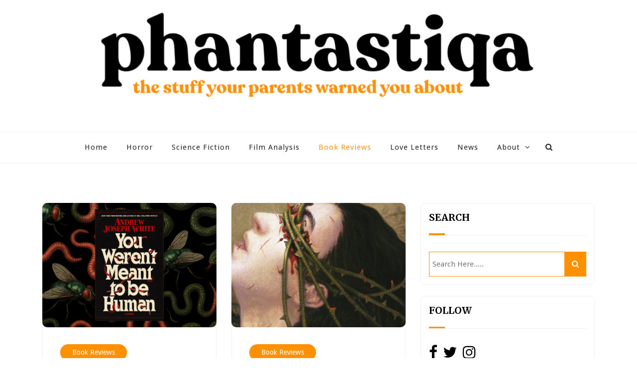

--- FILE ---
content_type: text/html; charset=UTF-8
request_url: https://phantastiqa.com/book-reviews/
body_size: 12301
content:
<!doctype html>
<html lang="en">
<head>
	<meta charset="UTF-8">
	<meta name="viewport" content="width=device-width, initial-scale=1">
	<link rel="profile" href="https://gmpg.org/xfn/11">
	<meta name='robots' content='noindex, follow' />

	<!-- This site is optimized with the Yoast SEO plugin v19.0 - https://yoast.com/wordpress/plugins/seo/ -->
	<title>Thrift Store Finds - PHANTASTIQA</title>
	<meta property="og:locale" content="en_US" />
	<meta property="og:type" content="article" />
	<meta property="og:title" content="Thrift Store Finds - PHANTASTIQA" />
	<meta property="og:url" content="https://phantastiqa.com/book-reviews/" />
	<meta property="og:site_name" content="PHANTASTIQA" />
	<meta property="article:publisher" content="http://facebook.com/phantastiqa" />
	<meta property="article:modified_time" content="2021-03-22T23:17:35+00:00" />
	<meta name="twitter:card" content="summary_large_image" />
	<meta name="twitter:site" content="@phantastiqa" />
	<script type="application/ld+json" class="yoast-schema-graph">{"@context":"https://schema.org","@graph":[{"@type":"Organization","@id":"https://phantastiqa.com/#organization","name":"Phantastiqa","url":"https://phantastiqa.com/","sameAs":["http://instagram.com/phantastiqa","http://facebook.com/phantastiqa","https://twitter.com/phantastiqa"],"logo":{"@type":"ImageObject","inLanguage":"en","@id":"https://phantastiqa.com/#/schema/logo/image/","url":"https://phantastiqa.com/wp-content/uploads/2019/09/Screen-Shot-2019-09-21-at-1.14.46-PM-e1571023157953.png","contentUrl":"https://phantastiqa.com/wp-content/uploads/2019/09/Screen-Shot-2019-09-21-at-1.14.46-PM-e1571023157953.png","width":628,"height":628,"caption":"Phantastiqa"},"image":{"@id":"https://phantastiqa.com/#/schema/logo/image/"}},{"@type":"WebSite","@id":"https://phantastiqa.com/#website","url":"https://phantastiqa.com/","name":"PHANTASTIQA","description":"The stuff your parents warned you about. An editorial website focused on deep dives into horror, sci-fi, and cult media.","publisher":{"@id":"https://phantastiqa.com/#organization"},"potentialAction":[{"@type":"SearchAction","target":{"@type":"EntryPoint","urlTemplate":"https://phantastiqa.com/?s={search_term_string}"},"query-input":"required name=search_term_string"}],"inLanguage":"en"},{"@type":"WebPage","@id":"https://phantastiqa.com/book-reviews/#webpage","url":"https://phantastiqa.com/book-reviews/","name":"Thrift Store Finds - PHANTASTIQA","isPartOf":{"@id":"https://phantastiqa.com/#website"},"datePublished":"2020-04-06T04:34:35+00:00","dateModified":"2021-03-22T23:17:35+00:00","breadcrumb":{"@id":"https://phantastiqa.com/book-reviews/#breadcrumb"},"inLanguage":"en","potentialAction":[{"@type":"ReadAction","target":["https://phantastiqa.com/book-reviews/"]}]},{"@type":"BreadcrumbList","@id":"https://phantastiqa.com/book-reviews/#breadcrumb","itemListElement":[{"@type":"ListItem","position":1,"name":"Home","item":"https://phantastiqa.com/"},{"@type":"ListItem","position":2,"name":"Thrift Store Finds"}]}]}</script>
	<!-- / Yoast SEO plugin. -->


<link rel='dns-prefetch' href='//maps.googleapis.com' />
<link rel='dns-prefetch' href='//fonts.googleapis.com' />
<link rel='dns-prefetch' href='//s.w.org' />
<link rel='dns-prefetch' href='//i0.wp.com' />
<link rel='dns-prefetch' href='//c0.wp.com' />
<link rel='dns-prefetch' href='//pagead2.googlesyndication.com' />
<link rel="alternate" type="application/rss+xml" title="PHANTASTIQA &raquo; Feed" href="https://phantastiqa.com/feed/" />
<link rel="alternate" type="application/rss+xml" title="PHANTASTIQA &raquo; Comments Feed" href="https://phantastiqa.com/comments/feed/" />
<script type="text/javascript">
window._wpemojiSettings = {"baseUrl":"https:\/\/s.w.org\/images\/core\/emoji\/14.0.0\/72x72\/","ext":".png","svgUrl":"https:\/\/s.w.org\/images\/core\/emoji\/14.0.0\/svg\/","svgExt":".svg","source":{"concatemoji":"https:\/\/phantastiqa.com\/wp-includes\/js\/wp-emoji-release.min.js?ver=6.0.11"}};
/*! This file is auto-generated */
!function(e,a,t){var n,r,o,i=a.createElement("canvas"),p=i.getContext&&i.getContext("2d");function s(e,t){var a=String.fromCharCode,e=(p.clearRect(0,0,i.width,i.height),p.fillText(a.apply(this,e),0,0),i.toDataURL());return p.clearRect(0,0,i.width,i.height),p.fillText(a.apply(this,t),0,0),e===i.toDataURL()}function c(e){var t=a.createElement("script");t.src=e,t.defer=t.type="text/javascript",a.getElementsByTagName("head")[0].appendChild(t)}for(o=Array("flag","emoji"),t.supports={everything:!0,everythingExceptFlag:!0},r=0;r<o.length;r++)t.supports[o[r]]=function(e){if(!p||!p.fillText)return!1;switch(p.textBaseline="top",p.font="600 32px Arial",e){case"flag":return s([127987,65039,8205,9895,65039],[127987,65039,8203,9895,65039])?!1:!s([55356,56826,55356,56819],[55356,56826,8203,55356,56819])&&!s([55356,57332,56128,56423,56128,56418,56128,56421,56128,56430,56128,56423,56128,56447],[55356,57332,8203,56128,56423,8203,56128,56418,8203,56128,56421,8203,56128,56430,8203,56128,56423,8203,56128,56447]);case"emoji":return!s([129777,127995,8205,129778,127999],[129777,127995,8203,129778,127999])}return!1}(o[r]),t.supports.everything=t.supports.everything&&t.supports[o[r]],"flag"!==o[r]&&(t.supports.everythingExceptFlag=t.supports.everythingExceptFlag&&t.supports[o[r]]);t.supports.everythingExceptFlag=t.supports.everythingExceptFlag&&!t.supports.flag,t.DOMReady=!1,t.readyCallback=function(){t.DOMReady=!0},t.supports.everything||(n=function(){t.readyCallback()},a.addEventListener?(a.addEventListener("DOMContentLoaded",n,!1),e.addEventListener("load",n,!1)):(e.attachEvent("onload",n),a.attachEvent("onreadystatechange",function(){"complete"===a.readyState&&t.readyCallback()})),(e=t.source||{}).concatemoji?c(e.concatemoji):e.wpemoji&&e.twemoji&&(c(e.twemoji),c(e.wpemoji)))}(window,document,window._wpemojiSettings);
</script>
<style type="text/css">
img.wp-smiley,
img.emoji {
	display: inline !important;
	border: none !important;
	box-shadow: none !important;
	height: 1em !important;
	width: 1em !important;
	margin: 0 0.07em !important;
	vertical-align: -0.1em !important;
	background: none !important;
	padding: 0 !important;
}
</style>
	<link rel='stylesheet' id='wp-block-library-css'  href='https://c0.wp.com/c/6.0.11/wp-includes/css/dist/block-library/style.min.css' type='text/css' media='all' />
<style id='wp-block-library-inline-css' type='text/css'>
.has-text-align-justify{text-align:justify;}
</style>
<style id='wp-block-library-theme-inline-css' type='text/css'>
.wp-block-audio figcaption{color:#555;font-size:13px;text-align:center}.is-dark-theme .wp-block-audio figcaption{color:hsla(0,0%,100%,.65)}.wp-block-code{border:1px solid #ccc;border-radius:4px;font-family:Menlo,Consolas,monaco,monospace;padding:.8em 1em}.wp-block-embed figcaption{color:#555;font-size:13px;text-align:center}.is-dark-theme .wp-block-embed figcaption{color:hsla(0,0%,100%,.65)}.blocks-gallery-caption{color:#555;font-size:13px;text-align:center}.is-dark-theme .blocks-gallery-caption{color:hsla(0,0%,100%,.65)}.wp-block-image figcaption{color:#555;font-size:13px;text-align:center}.is-dark-theme .wp-block-image figcaption{color:hsla(0,0%,100%,.65)}.wp-block-pullquote{border-top:4px solid;border-bottom:4px solid;margin-bottom:1.75em;color:currentColor}.wp-block-pullquote__citation,.wp-block-pullquote cite,.wp-block-pullquote footer{color:currentColor;text-transform:uppercase;font-size:.8125em;font-style:normal}.wp-block-quote{border-left:.25em solid;margin:0 0 1.75em;padding-left:1em}.wp-block-quote cite,.wp-block-quote footer{color:currentColor;font-size:.8125em;position:relative;font-style:normal}.wp-block-quote.has-text-align-right{border-left:none;border-right:.25em solid;padding-left:0;padding-right:1em}.wp-block-quote.has-text-align-center{border:none;padding-left:0}.wp-block-quote.is-large,.wp-block-quote.is-style-large,.wp-block-quote.is-style-plain{border:none}.wp-block-search .wp-block-search__label{font-weight:700}:where(.wp-block-group.has-background){padding:1.25em 2.375em}.wp-block-separator.has-css-opacity{opacity:.4}.wp-block-separator{border:none;border-bottom:2px solid;margin-left:auto;margin-right:auto}.wp-block-separator.has-alpha-channel-opacity{opacity:1}.wp-block-separator:not(.is-style-wide):not(.is-style-dots){width:100px}.wp-block-separator.has-background:not(.is-style-dots){border-bottom:none;height:1px}.wp-block-separator.has-background:not(.is-style-wide):not(.is-style-dots){height:2px}.wp-block-table thead{border-bottom:3px solid}.wp-block-table tfoot{border-top:3px solid}.wp-block-table td,.wp-block-table th{padding:.5em;border:1px solid;word-break:normal}.wp-block-table figcaption{color:#555;font-size:13px;text-align:center}.is-dark-theme .wp-block-table figcaption{color:hsla(0,0%,100%,.65)}.wp-block-video figcaption{color:#555;font-size:13px;text-align:center}.is-dark-theme .wp-block-video figcaption{color:hsla(0,0%,100%,.65)}.wp-block-template-part.has-background{padding:1.25em 2.375em;margin-top:0;margin-bottom:0}
</style>
<link rel='stylesheet' id='mediaelement-css'  href='https://c0.wp.com/c/6.0.11/wp-includes/js/mediaelement/mediaelementplayer-legacy.min.css' type='text/css' media='all' />
<link rel='stylesheet' id='wp-mediaelement-css'  href='https://c0.wp.com/c/6.0.11/wp-includes/js/mediaelement/wp-mediaelement.min.css' type='text/css' media='all' />
<link rel='stylesheet' id='font-awesome-css'  href='https://phantastiqa.com/wp-content/plugins/contact-widgets/assets/css/font-awesome.min.css?ver=4.7.0' type='text/css' media='all' />
<style id='global-styles-inline-css' type='text/css'>
body{--wp--preset--color--black: #000000;--wp--preset--color--cyan-bluish-gray: #abb8c3;--wp--preset--color--white: #ffffff;--wp--preset--color--pale-pink: #f78da7;--wp--preset--color--vivid-red: #cf2e2e;--wp--preset--color--luminous-vivid-orange: #ff6900;--wp--preset--color--luminous-vivid-amber: #fcb900;--wp--preset--color--light-green-cyan: #7bdcb5;--wp--preset--color--vivid-green-cyan: #00d084;--wp--preset--color--pale-cyan-blue: #8ed1fc;--wp--preset--color--vivid-cyan-blue: #0693e3;--wp--preset--color--vivid-purple: #9b51e0;--wp--preset--gradient--vivid-cyan-blue-to-vivid-purple: linear-gradient(135deg,rgba(6,147,227,1) 0%,rgb(155,81,224) 100%);--wp--preset--gradient--light-green-cyan-to-vivid-green-cyan: linear-gradient(135deg,rgb(122,220,180) 0%,rgb(0,208,130) 100%);--wp--preset--gradient--luminous-vivid-amber-to-luminous-vivid-orange: linear-gradient(135deg,rgba(252,185,0,1) 0%,rgba(255,105,0,1) 100%);--wp--preset--gradient--luminous-vivid-orange-to-vivid-red: linear-gradient(135deg,rgba(255,105,0,1) 0%,rgb(207,46,46) 100%);--wp--preset--gradient--very-light-gray-to-cyan-bluish-gray: linear-gradient(135deg,rgb(238,238,238) 0%,rgb(169,184,195) 100%);--wp--preset--gradient--cool-to-warm-spectrum: linear-gradient(135deg,rgb(74,234,220) 0%,rgb(151,120,209) 20%,rgb(207,42,186) 40%,rgb(238,44,130) 60%,rgb(251,105,98) 80%,rgb(254,248,76) 100%);--wp--preset--gradient--blush-light-purple: linear-gradient(135deg,rgb(255,206,236) 0%,rgb(152,150,240) 100%);--wp--preset--gradient--blush-bordeaux: linear-gradient(135deg,rgb(254,205,165) 0%,rgb(254,45,45) 50%,rgb(107,0,62) 100%);--wp--preset--gradient--luminous-dusk: linear-gradient(135deg,rgb(255,203,112) 0%,rgb(199,81,192) 50%,rgb(65,88,208) 100%);--wp--preset--gradient--pale-ocean: linear-gradient(135deg,rgb(255,245,203) 0%,rgb(182,227,212) 50%,rgb(51,167,181) 100%);--wp--preset--gradient--electric-grass: linear-gradient(135deg,rgb(202,248,128) 0%,rgb(113,206,126) 100%);--wp--preset--gradient--midnight: linear-gradient(135deg,rgb(2,3,129) 0%,rgb(40,116,252) 100%);--wp--preset--duotone--dark-grayscale: url('#wp-duotone-dark-grayscale');--wp--preset--duotone--grayscale: url('#wp-duotone-grayscale');--wp--preset--duotone--purple-yellow: url('#wp-duotone-purple-yellow');--wp--preset--duotone--blue-red: url('#wp-duotone-blue-red');--wp--preset--duotone--midnight: url('#wp-duotone-midnight');--wp--preset--duotone--magenta-yellow: url('#wp-duotone-magenta-yellow');--wp--preset--duotone--purple-green: url('#wp-duotone-purple-green');--wp--preset--duotone--blue-orange: url('#wp-duotone-blue-orange');--wp--preset--font-size--small: 13px;--wp--preset--font-size--medium: 20px;--wp--preset--font-size--large: 36px;--wp--preset--font-size--x-large: 42px;}.has-black-color{color: var(--wp--preset--color--black) !important;}.has-cyan-bluish-gray-color{color: var(--wp--preset--color--cyan-bluish-gray) !important;}.has-white-color{color: var(--wp--preset--color--white) !important;}.has-pale-pink-color{color: var(--wp--preset--color--pale-pink) !important;}.has-vivid-red-color{color: var(--wp--preset--color--vivid-red) !important;}.has-luminous-vivid-orange-color{color: var(--wp--preset--color--luminous-vivid-orange) !important;}.has-luminous-vivid-amber-color{color: var(--wp--preset--color--luminous-vivid-amber) !important;}.has-light-green-cyan-color{color: var(--wp--preset--color--light-green-cyan) !important;}.has-vivid-green-cyan-color{color: var(--wp--preset--color--vivid-green-cyan) !important;}.has-pale-cyan-blue-color{color: var(--wp--preset--color--pale-cyan-blue) !important;}.has-vivid-cyan-blue-color{color: var(--wp--preset--color--vivid-cyan-blue) !important;}.has-vivid-purple-color{color: var(--wp--preset--color--vivid-purple) !important;}.has-black-background-color{background-color: var(--wp--preset--color--black) !important;}.has-cyan-bluish-gray-background-color{background-color: var(--wp--preset--color--cyan-bluish-gray) !important;}.has-white-background-color{background-color: var(--wp--preset--color--white) !important;}.has-pale-pink-background-color{background-color: var(--wp--preset--color--pale-pink) !important;}.has-vivid-red-background-color{background-color: var(--wp--preset--color--vivid-red) !important;}.has-luminous-vivid-orange-background-color{background-color: var(--wp--preset--color--luminous-vivid-orange) !important;}.has-luminous-vivid-amber-background-color{background-color: var(--wp--preset--color--luminous-vivid-amber) !important;}.has-light-green-cyan-background-color{background-color: var(--wp--preset--color--light-green-cyan) !important;}.has-vivid-green-cyan-background-color{background-color: var(--wp--preset--color--vivid-green-cyan) !important;}.has-pale-cyan-blue-background-color{background-color: var(--wp--preset--color--pale-cyan-blue) !important;}.has-vivid-cyan-blue-background-color{background-color: var(--wp--preset--color--vivid-cyan-blue) !important;}.has-vivid-purple-background-color{background-color: var(--wp--preset--color--vivid-purple) !important;}.has-black-border-color{border-color: var(--wp--preset--color--black) !important;}.has-cyan-bluish-gray-border-color{border-color: var(--wp--preset--color--cyan-bluish-gray) !important;}.has-white-border-color{border-color: var(--wp--preset--color--white) !important;}.has-pale-pink-border-color{border-color: var(--wp--preset--color--pale-pink) !important;}.has-vivid-red-border-color{border-color: var(--wp--preset--color--vivid-red) !important;}.has-luminous-vivid-orange-border-color{border-color: var(--wp--preset--color--luminous-vivid-orange) !important;}.has-luminous-vivid-amber-border-color{border-color: var(--wp--preset--color--luminous-vivid-amber) !important;}.has-light-green-cyan-border-color{border-color: var(--wp--preset--color--light-green-cyan) !important;}.has-vivid-green-cyan-border-color{border-color: var(--wp--preset--color--vivid-green-cyan) !important;}.has-pale-cyan-blue-border-color{border-color: var(--wp--preset--color--pale-cyan-blue) !important;}.has-vivid-cyan-blue-border-color{border-color: var(--wp--preset--color--vivid-cyan-blue) !important;}.has-vivid-purple-border-color{border-color: var(--wp--preset--color--vivid-purple) !important;}.has-vivid-cyan-blue-to-vivid-purple-gradient-background{background: var(--wp--preset--gradient--vivid-cyan-blue-to-vivid-purple) !important;}.has-light-green-cyan-to-vivid-green-cyan-gradient-background{background: var(--wp--preset--gradient--light-green-cyan-to-vivid-green-cyan) !important;}.has-luminous-vivid-amber-to-luminous-vivid-orange-gradient-background{background: var(--wp--preset--gradient--luminous-vivid-amber-to-luminous-vivid-orange) !important;}.has-luminous-vivid-orange-to-vivid-red-gradient-background{background: var(--wp--preset--gradient--luminous-vivid-orange-to-vivid-red) !important;}.has-very-light-gray-to-cyan-bluish-gray-gradient-background{background: var(--wp--preset--gradient--very-light-gray-to-cyan-bluish-gray) !important;}.has-cool-to-warm-spectrum-gradient-background{background: var(--wp--preset--gradient--cool-to-warm-spectrum) !important;}.has-blush-light-purple-gradient-background{background: var(--wp--preset--gradient--blush-light-purple) !important;}.has-blush-bordeaux-gradient-background{background: var(--wp--preset--gradient--blush-bordeaux) !important;}.has-luminous-dusk-gradient-background{background: var(--wp--preset--gradient--luminous-dusk) !important;}.has-pale-ocean-gradient-background{background: var(--wp--preset--gradient--pale-ocean) !important;}.has-electric-grass-gradient-background{background: var(--wp--preset--gradient--electric-grass) !important;}.has-midnight-gradient-background{background: var(--wp--preset--gradient--midnight) !important;}.has-small-font-size{font-size: var(--wp--preset--font-size--small) !important;}.has-medium-font-size{font-size: var(--wp--preset--font-size--medium) !important;}.has-large-font-size{font-size: var(--wp--preset--font-size--large) !important;}.has-x-large-font-size{font-size: var(--wp--preset--font-size--x-large) !important;}
</style>
<link rel='stylesheet' id='contact-form-7-css'  href='https://phantastiqa.com/wp-content/plugins/contact-form-7/includes/css/styles.css?ver=5.5.6.1' type='text/css' media='all' />
<link rel='stylesheet' id='socialsnap-styles-css'  href='https://phantastiqa.com/wp-content/plugins/socialsnap/assets/css/socialsnap.css?ver=1.1.17' type='text/css' media='all' />
<link rel='stylesheet' id='awpa-wp-post-author-style-css'  href='https://phantastiqa.com/wp-content/plugins/wp-post-author/assets/css/awpa-frontend-style.css?ver=6.0.11' type='text/css' media='all' />
<link rel='stylesheet' id='wp-components-css'  href='https://c0.wp.com/c/6.0.11/wp-includes/css/dist/components/style.min.css' type='text/css' media='all' />
<link rel='stylesheet' id='godaddy-styles-css'  href='https://phantastiqa.com/wp-content/plugins/coblocks/includes/Dependencies/GoDaddy/Styles/build/latest.css?ver=0.4.2' type='text/css' media='all' />
<link rel='stylesheet' id='minimalblogpro-body-fonts-css'  href='https://fonts.googleapis.com/css?family=Droid+Sans%3A400%2C700%7CMerriweather%3A400%2C300italic%2C300%2C400italic%2C700%2C700italic&#038;ver=6.0.11' type='text/css' media='all' />
<link rel='stylesheet' id='minimalblogpro-style-css'  href='https://phantastiqa.com/wp-content/themes/minimalblogpro/style.css?ver=6.0.11' type='text/css' media='all' />
<style id='minimalblogpro-style-inline-css' type='text/css'>

	.h1, h1{
		font-size: 2.5rem;
	}
	.h2, h2{
		font-size: 2rem;
	}
	.h3, h3{
		font-size: 1.75rem;
	}
	.h4, h4{
		font-size: 1.5rem;
	}
	.h5, h5{
		font-size: 1.25rem;
	}
	.h6, h6{
		font-size: 1rem;
	}
	.footer-area,.site-footer{
		background-color: #1a1a1a;
	}
	.footer-area .widget .title-parent .widget-title, .footer-area .widget .title-parent .widgettitle, .site-info{
		color: #ffffff;
	}
	.footer-area .widget li, .footer-area .widget.widget_tag_cloud .tagcloud a, .footer-area .widget.widget_categories ul li, .site-footer, .footer-area .widget .title-parent{
		border-bottom-color: #262626;
		border-top-color: #262626;
		border-left-color: #262626;
		border-right-color: #262626;
	}
	.footer-area .widget ul.recent-post-widget .recent-widget-content .rct-news-title, .footer-area .widget ul.recent-post-widget .recent-widget-content p i, .footer-area .widget.widget_categories ul li a, .footer-area .widget a, .footer-area .widget.widget_tag_cloud .tagcloud a , .site-footer .social-link-top a, .site-info a{
		color: #ab9595;
	}
	.footer-area .widget ul.recent-post-widget .recent-widget-content .rct-news-title:hover, .footer-area .widget.widget_categories ul li a:hover, .footer-area .widget a:hover, .footer-area .widget.widget_tag_cloud .tagcloud a:hover, .site-footer .social-link-top a:hover, .site-info a:hover{
		color: #ffffff;
	}
	.site-topbar-area, .site-topbar-area.headerfour{
		background-color: #ffffff;
	}
	.site-topbar-area, header.site-header .menu-area{
		border-color: #f1f1f1;
	}
	.site-topbar-area #cssmenu > ul > li > a, .site-topbar-area .social-link-top a, .site-topbar-area ul.menu li a{
		color: #222222;
	}
	.site-topbar-area.headerfour .social-link-top a:last-child{
		border-left-color: #222222;
	}
	.site-topbar-area #cssmenu > ul > li a:hover, .site-topbar-area .social-link-top a:hover, .site-topbar-area ul.menu li a:hover{
		color: #f16334;
	}
	.logo-area{
		background-color: #ffffff;
	}
	.menu-area, header.site-header .menu-area{
		background-color: #ffffff;
	}
	@media only screen and (min-width: 768px) {
		#cssmenu>ul>li>a, #cssmenu>ul>li>a:after, #cssmenu>ul>li.current-menu-item>a:after, #cssmenu>ul>li.current_page_item>a:after, header.site-header.header-layout-five div.menu-area .social-link-top a{
	    	color: #222222 !important;
		}
		#cssmenu>ul>li>a:hover, #cssmenu>ul>li>a:hover:after, #cssmenu>ul>li.current-menu-item> a, #cssmenu>ul>li.current-menu-item>a:hover:after, #cssmenu>ul>li.current_page_item>a:hover:after, #cssmenu ul ul li a:hover,header.site-header.header-layout-five div.menu-area .social-link-top a:hover{
	    	color: #ff9000 !important;
		}
	}
	 #cssmenu ul li.has-sub:hover > a:after{
		background-color: #ff9000 !important;
	}
	.page-banner-area{
		height: 100px;
		height: auto;
		min-height: 100px;
	}
	.minimalblogpro-credit {
	    position: absolute !important;
	    left: 50% !important;
	    visibility: visible !important;
	    width: 15px !important;
	    height: 15px !important;
	    opacity: 1 !important;
	    z-index: 1 !important;
	    top: calc(50% - 9.5px);
	}
	.minimalblogpro-credit span {
	    font-size: 0;
	}
	.minimalblogpro-credit a, .minimalblogpro-credit a:hover {
	    color: #f16334 ;
	    cursor: pointer ;
	    opacity: 1 ;
	}
	body.border_and_box_shadow_hide .footer-area.section-padding, body.border_and_box_shadow_hide footer#colophon, body.border_and_box_shadow_hide .widget, body.border_and_box_shadow_hide .blog-post-section article, body.border_and_box_shadow_hide .archive-page-section article, body.border_and_box_shadow_hide .menu-area, body.border_and_box_shadow_hide .site-topbar-area {
	    border: 0 !important;
	    box-shadow: none !important;
	}
	.readmore a,.btn.btn-warning, input[type="submit"], button[type="submit"], .comment-form button.btn.btn-primary, .banner-button a, table#wp-calendar #today, ul.pagination li .page-numbers, .woocommerce ul.products li.product .button, .woocommerce #respond input#submit.alt, .woocommerce a.button.alt, .woocommerce button.button.alt, .woocommerce input.button.alt, .woocommerce #respond input#submit, .woocommerce a.button, .woocommerce button.button, .woocommerce input.button, .woocommerce nav.woocommerce-pagination ul li a, .woocommerce nav.woocommerce-pagination ul li span, .woocommerce span.onsale, .header-three .social-link-top a, .header-three-search .search-popup>div, .mini-shopping-cart-inner #minicarcount, .sticky .post-title:before, .post-gallery .owl-nav button.owl-next, .post-gallery .owl-nav button.owl-prev, .category-links a, .popular-post-content a:hover, .tagcloud a, .minimalblogpro-standard-post__social-share a, span.tags-links a, .video-play-button.play-button-absolute a, .related-post-slider .owl-nav button.owl-prev, .related-post-slider .owl-nav button.owl-next, .scrooltotop a, .comments-area input[type=submit], .minimalblogpro_popular_post_area .single-popular-post .popular-post-content a:hover, .minimalblogpro-standard-post .minimalblogpro-entry-content .category-links span.cat-links a, .featured-main-slider .featured-slider-item .post-description .category-links span.cat-links a, .featured-main-slider .owl-nav button.owl-next:hover, .wp-block-quote:before, body.single .category-links span.cat-links a,section.shop-page-main-block .woocommerce-pagination ul.page-numbers li a, section.shop-page-main-block .woocommerce-pagination ul.page-numbers li span, section.shop-page-main-block .woocommerce-pagination ul.pagination li a, section.shop-page-main-block .woocommerce-pagination ul.pagination li span, header.site-header .logo-area .social-link-top a, header.site-header .logo-area .search-popup>div, header.site-header .logo-area .mini-shopping-cart-inner a, .widget .title-parent:before{
		background-color: #ff9000;
	}
	.minimalblogpro_popular_post_area .owl-nav button.owl-next:hover,.minimalblogpro_popular_post_area .owl-nav button.owl-prev:hover, .featured-main-slider .owl-nav button.owl-prev:hover, .featured-main-slider .owl-nav button.owl-next:hover, .related-post-sldider .owl-nav button.owl-next:hover, .related-post-sldider .owl-nav button.owl-prev:hover, section.shop-page-main-block .woocommerce-tabs ul.tabs li.active, .minimalblogpro-standard-post .post-header .owl-nav button.owl-next:hover, .minimalblogpro-standard-post .post-header .owl-nav button.owl-prev:hover{
			background-color: #ff9000 !important;
	}
	.widget.widget_categories ul li a:hover, .widget li a:hover, .widget.widget_recent_entries li a:hover, .widget ul.recent-post-widget li .recent-widget-content .rct-news-title:hover, a, body.single .blog-meta ul li span.fa, .minimalblogpro-credit a, .minimalblogpro-credit a:hover, .featured-main-slider .featured-slider-item .post-description a h3:hover, .minimalblogpro-standard-post .minimalblogpro-entry-content .blog-meta ul li span.fa, .site-footer a:hover, .minimalblogpro-standard-post .minimalblogpro-entry-content .post-title a:hover h2, .minimalblogpro-standard-post .minimalblogpro-entry-content .post-title a:hover h3{
		color: #ff9000;	
	}
	.minimalblogpro_popular_post_area .owl-nav button.owl-prev, .featured-main-slider .owl-nav button.owl-prev, .featured-main-slider .owl-nav button.owl-next, .minimalblogpro-standard-post .post-header .owl-nav button.owl-next, .minimalblogpro-standard-post .post-header .owl-nav button.owl-prev, .minimalblogpro_popular_post_area .owl-nav button.owl-next{
		color: #ff9000 !important;
	}


	input[type="submit"], button[type="submit"], blockquote, .widget button, .widget input{
		border-color: #ff9000;
	}
	h1, h2, h3, h4, h5, h6, strong{
		font-family: Merriweather;
	}
	body, button, input, select, textarea { 
		font-family: Droid Sans;
		font-size: 15px;
		font-weight: 400;
		line-height: 28px;
	}
	.page-banner-area .page-banner-text h1.page-title, .page-banner-area .breadcrumb, .page-banner-area .breadcrumb a{
				color: ;
			}
					.page-banner-area:before{
						height: 100%;
						background: rgb(0,0,0);
					}
				
				.page-banner-area{
					height: px;
					min-height: px;
				}
			
</style>
<link rel='stylesheet' id='wpcw-css'  href='https://phantastiqa.com/wp-content/plugins/contact-widgets/assets/css/style.min.css?ver=1.0.1' type='text/css' media='all' />
<link rel='stylesheet' id='jetpack_css-css'  href='https://c0.wp.com/p/jetpack/10.9.1/css/jetpack.css' type='text/css' media='all' />
<script type='text/javascript' src='https://c0.wp.com/c/6.0.11/wp-includes/js/jquery/jquery.min.js' id='jquery-core-js'></script>
<script type='text/javascript' src='https://c0.wp.com/c/6.0.11/wp-includes/js/jquery/jquery-migrate.min.js' id='jquery-migrate-js'></script>
<script type='text/javascript' src='https://phantastiqa.com/wp-content/plugins/wp-post-author/assets/js/awpa-frontend-scripts.js?ver=6.0.11' id='awpa-custom-bg-scripts-js'></script>
<script type='text/javascript' src='https://maps.googleapis.com/maps/api/js?key=AIzaSyCn4uayw359fjMh4P9i2rKKZYHzXaqTRNs&#038;ver=6.0.11' id='minimalblogpro-google-map-api-js'></script>
<link rel="https://api.w.org/" href="https://phantastiqa.com/wp-json/" /><link rel="alternate" type="application/json" href="https://phantastiqa.com/wp-json/wp/v2/pages/1622" /><link rel="EditURI" type="application/rsd+xml" title="RSD" href="https://phantastiqa.com/xmlrpc.php?rsd" />
<link rel="wlwmanifest" type="application/wlwmanifest+xml" href="https://phantastiqa.com/wp-includes/wlwmanifest.xml" /> 
<meta name="generator" content="WordPress 6.0.11" />
<link rel='shortlink' href='https://phantastiqa.com/?p=1622' />
<link rel="alternate" type="application/json+oembed" href="https://phantastiqa.com/wp-json/oembed/1.0/embed?url=https%3A%2F%2Fphantastiqa.com%2Fbook-reviews%2F" />
<link rel="alternate" type="text/xml+oembed" href="https://phantastiqa.com/wp-json/oembed/1.0/embed?url=https%3A%2F%2Fphantastiqa.com%2Fbook-reviews%2F&#038;format=xml" />
<meta name="generator" content="Site Kit by Google 1.75.0" /><style type='text/css'>img#wpstats{display:none}</style>
	
<!-- Google AdSense snippet added by Site Kit -->
<meta name="google-adsense-platform-account" content="ca-host-pub-2644536267352236">
<meta name="google-adsense-platform-domain" content="sitekit.withgoogle.com">
<!-- End Google AdSense snippet added by Site Kit -->
		<style type="text/css">
					.site-title,
			.site-description {
				position: absolute;
				clip: rect(1px, 1px, 1px, 1px);
			}
					</style>
		
<!-- Google AdSense snippet added by Site Kit -->
<script async="async" src="https://pagead2.googlesyndication.com/pagead/js/adsbygoogle.js?client=ca-pub-7454138734866533" crossorigin="anonymous" type="text/javascript"></script>

<!-- End Google AdSense snippet added by Site Kit -->
<link rel="icon" href="https://i0.wp.com/phantastiqa.com/wp-content/uploads/2019/09/cropped-Screen-Shot-2019-09-21-at-1.14.46-PM.png?fit=32%2C32&#038;ssl=1" sizes="32x32" />
<link rel="icon" href="https://i0.wp.com/phantastiqa.com/wp-content/uploads/2019/09/cropped-Screen-Shot-2019-09-21-at-1.14.46-PM.png?fit=192%2C192&#038;ssl=1" sizes="192x192" />
<link rel="apple-touch-icon" href="https://i0.wp.com/phantastiqa.com/wp-content/uploads/2019/09/cropped-Screen-Shot-2019-09-21-at-1.14.46-PM.png?fit=180%2C180&#038;ssl=1" />
<meta name="msapplication-TileImage" content="https://i0.wp.com/phantastiqa.com/wp-content/uploads/2019/09/cropped-Screen-Shot-2019-09-21-at-1.14.46-PM.png?fit=270%2C270&#038;ssl=1" />
</head>
<body data-rsssl=1 class="page-template page-template-frontpage page-template-frontpage-php page page-id-1622 wp-custom-logo preloader-wrapper">
	<a class="skip-link screen-reader-text" href="#content">Skip to content</a>
	<div id="page" class="site">
	<header id="masthead" class="site-header site-header-one">
				<div class="logo-area site-header">
			<div class="container">
				<div class="row justify-content-start">
					<div class="col-md-12 text-center">
						<div class="site-branding">
							<a href="https://phantastiqa.com/" class="custom-logo-link" rel="home"><img width="1750" height="353" src="https://i0.wp.com/phantastiqa.com/wp-content/uploads/2019/09/Untitled-design.png?fit=1750%2C353&amp;ssl=1" class="custom-logo" alt="Phantastiqa" srcset="https://i0.wp.com/phantastiqa.com/wp-content/uploads/2019/09/Untitled-design.png?w=1750&amp;ssl=1 1750w, https://i0.wp.com/phantastiqa.com/wp-content/uploads/2019/09/Untitled-design.png?resize=300%2C61&amp;ssl=1 300w, https://i0.wp.com/phantastiqa.com/wp-content/uploads/2019/09/Untitled-design.png?resize=768%2C155&amp;ssl=1 768w, https://i0.wp.com/phantastiqa.com/wp-content/uploads/2019/09/Untitled-design.png?resize=1024%2C207&amp;ssl=1 1024w, https://i0.wp.com/phantastiqa.com/wp-content/uploads/2019/09/Untitled-design.png?w=1280&amp;ssl=1 1280w" sizes="(max-width: 1750px) 100vw, 1750px" /></a>							<h1 class="site-title"><a href="https://phantastiqa.com/" rel="home">PHANTASTIQA</a></h1>
																<p class="site-description">The stuff your parents warned you about. An editorial website focused on deep dives into horror, sci-fi, and cult media.</p>
															</div><!-- .site-branding -->
					</div>
				</div>
			</div>
		</div>
		<div id="mainmenu" class="menu-area">
			<div class="container">
				<div class="row justify-content-center">
					<div class="col-sm-12 text-center">
						<div class="cssmenu" id="cssmenu">
							<ul id="menu-primary-menu" class="menu"><li id="menu-item-341" class="menu-item menu-item-type-custom menu-item-object-custom menu-item-home menu-item-341"><a href="https://phantastiqa.com">Home</a></li>
<li id="menu-item-1635" class="menu-item menu-item-type-post_type menu-item-object-page menu-item-1635"><a href="https://phantastiqa.com/horror/">Horror</a></li>
<li id="menu-item-1634" class="menu-item menu-item-type-post_type menu-item-object-page menu-item-1634"><a href="https://phantastiqa.com/science-fiction/">Science Fiction</a></li>
<li id="menu-item-1934" class="menu-item menu-item-type-taxonomy menu-item-object-category menu-item-1934"><a href="https://phantastiqa.com/category/film-analysis/">Film Analysis</a></li>
<li id="menu-item-1633" class="menu-item menu-item-type-post_type menu-item-object-page current-menu-item page_item page-item-1622 current_page_item menu-item-1633"><a href="https://phantastiqa.com/book-reviews/" aria-current="page">Book Reviews</a></li>
<li id="menu-item-1632" class="menu-item menu-item-type-post_type menu-item-object-page menu-item-1632"><a href="https://phantastiqa.com/love-letters/">Love Letters</a></li>
<li id="menu-item-1631" class="menu-item menu-item-type-post_type menu-item-object-page menu-item-1631"><a href="https://phantastiqa.com/news/">News</a></li>
<li id="menu-item-1049" class="menu-item menu-item-type-custom menu-item-object-custom menu-item-has-children menu-item-1049"><a href="https://phantastiqa.com/about">About</a>
<ul class="sub-menu">
	<li id="menu-item-522" class="menu-item menu-item-type-post_type menu-item-object-page menu-item-522"><a href="https://phantastiqa.com/about/">What is Phantastiqa?</a></li>
	<li id="menu-item-1844" class="menu-item menu-item-type-post_type menu-item-object-page menu-item-1844"><a href="https://phantastiqa.com/write-for-phantastiqa/">Write for Phantastiqa?</a></li>
	<li id="menu-item-171" class="menu-item menu-item-type-post_type menu-item-object-page menu-item-171"><a href="https://phantastiqa.com/contact/">Contact</a></li>
</ul>
</li>
<li class="search-icon"><a href="#" class="fa fa-search"></a></li></ul>						 </div>
					</div>
				</div>
			</div>
		</div>
	</header><!-- #masthead -->
<div id="content" class="site-content">
<div id="primary" class="content-area">
	<main id="main" class="site-main">
			<div class="blog-post-section">
			<div class="container">
				<div class="row">
					<div class="col-md-7 content-with-right-sidebar col-lg-8 order-0">
						<div class="row masonaryactive"><div class="col-md-12 col-lg-6 blog-grid-layout">				<article id="post-2624" class="minimalblogpro-standard-post grid-layouts post-2624 post type-post status-publish format-standard has-post-thumbnail hentry category-book-reviews tag-book-review tag-books tag-horror tag-horror-novels">
													<div class="minimalblogpro-standard-post__thumbnail mb-4 post-header">
				<div class="image-wrapper">
											<a href="https://phantastiqa.com/you-werent-meant-to-be-human/">
							<img width="1200" height="600" src="https://i0.wp.com/phantastiqa.com/wp-content/uploads/2025/08/Untitled-design.png?resize=1200%2C600&amp;ssl=1" class="attachment-minimalblogpro-blog-large-thumb size-minimalblogpro-blog-large-thumb wp-post-image" alt="You Weren&#039;t Meant to Be Human book cover" loading="lazy" />						</a>
										</div>
			</div>
								<div class="minimalblogpro-entry-content">
						<div class="category-links mb-3">
							<span class="cat-links">Posted in <a href="https://phantastiqa.com/category/book-reviews/" rel="category tag">Book Reviews</a></span>						</div>
						<div class="post-title">
							<a href="https://phantastiqa.com/you-werent-meant-to-be-human/"><h2>Book Review: You Weren&#8217;t Meant to Be Human</h2></a>
						</div>
						<div class="blog-meta">
							<ul>
								<li class="author-meta"><a href="https://phantastiqa.com/author/adrienneclark/"><span class="post-author-image"><img alt='' src='https://secure.gravatar.com/avatar/bb0c12678b3d5a09b05c7f2bb3a7d8b4?s=30&#038;d=mm&#038;r=g' srcset='https://secure.gravatar.com/avatar/bb0c12678b3d5a09b05c7f2bb3a7d8b4?s=60&#038;d=mm&#038;r=g 2x' class='avatar avatar-30 photo' height='30' width='30' loading='lazy'/></span> Adrienne Clark</a></li>
															
							</ul>
						</div>
						<div class="minimalblogpro-excerpt">
							<p>&#8216;You Weren’t Meant to Be Human&#8217; is a masterful work of modern horror. You may be disturbed, but you won’t be disappointed.</p>
						</div>
						<div class="readmore">
														<a href="https://phantastiqa.com/you-werent-meant-to-be-human/" class="btn btn-warning">Read More</a>
						</div>
					</div>
									</article><!-- #post-2624 -->
			</div><div class="col-md-12 col-lg-6 blog-grid-layout">				<article id="post-2615" class="minimalblogpro-standard-post grid-layouts post-2615 post type-post status-publish format-standard has-post-thumbnail hentry category-book-reviews tag-book-review tag-books tag-gothic-horror tag-horror tag-horror-novels">
													<div class="minimalblogpro-standard-post__thumbnail mb-4 post-header">
				<div class="image-wrapper">
											<a href="https://phantastiqa.com/book-review-hazelthorn/">
							<img width="1200" height="600" src="https://i0.wp.com/phantastiqa.com/wp-content/uploads/2025/05/Hazelthorn-Book-Cover-2.jpg?resize=1200%2C600&amp;ssl=1" class="attachment-minimalblogpro-blog-large-thumb size-minimalblogpro-blog-large-thumb wp-post-image" alt="" loading="lazy" />						</a>
										</div>
			</div>
								<div class="minimalblogpro-entry-content">
						<div class="category-links mb-3">
							<span class="cat-links">Posted in <a href="https://phantastiqa.com/category/book-reviews/" rel="category tag">Book Reviews</a></span>						</div>
						<div class="post-title">
							<a href="https://phantastiqa.com/book-review-hazelthorn/"><h2>Book Review: Hazelthorn</h2></a>
						</div>
						<div class="blog-meta">
							<ul>
								<li class="author-meta"><a href="https://phantastiqa.com/author/adrienneclark/"><span class="post-author-image"><img alt='' src='https://secure.gravatar.com/avatar/bb0c12678b3d5a09b05c7f2bb3a7d8b4?s=30&#038;d=mm&#038;r=g' srcset='https://secure.gravatar.com/avatar/bb0c12678b3d5a09b05c7f2bb3a7d8b4?s=60&#038;d=mm&#038;r=g 2x' class='avatar avatar-30 photo' height='30' width='30' loading='lazy'/></span> Adrienne Clark</a></li>
															
							</ul>
						</div>
						<div class="minimalblogpro-excerpt">
							<p>&#8220;Hazelthorn&#8221; is a wonderful new variegation reads like V.C. Andrews-meets-&#8216;Knives Out.&#8217; It simply shouldn’t be missed.</p>
						</div>
						<div class="readmore">
														<a href="https://phantastiqa.com/book-review-hazelthorn/" class="btn btn-warning">Read More</a>
						</div>
					</div>
									</article><!-- #post-2615 -->
			</div><div class="col-md-12 col-lg-6 blog-grid-layout">				<article id="post-2608" class="minimalblogpro-standard-post grid-layouts post-2608 post type-post status-publish format-standard has-post-thumbnail hentry category-book-reviews category-featured tag-book-review tag-books tag-horror tag-horror-novels tag-paperbacks-from-hell">
													<div class="minimalblogpro-standard-post__thumbnail mb-4 post-header">
				<div class="image-wrapper">
											<a href="https://phantastiqa.com/the-starving-saints-caitlin-starling-book-review/">
							<img width="966" height="543" src="https://i0.wp.com/phantastiqa.com/wp-content/uploads/2025/03/The-Starving-Saints-Book-Cover-hero.jpeg?resize=966%2C543&amp;ssl=1" class="attachment-minimalblogpro-blog-large-thumb size-minimalblogpro-blog-large-thumb wp-post-image" alt="" loading="lazy" srcset="https://i0.wp.com/phantastiqa.com/wp-content/uploads/2025/03/The-Starving-Saints-Book-Cover-hero.jpeg?w=966&amp;ssl=1 966w, https://i0.wp.com/phantastiqa.com/wp-content/uploads/2025/03/The-Starving-Saints-Book-Cover-hero.jpeg?resize=300%2C169&amp;ssl=1 300w, https://i0.wp.com/phantastiqa.com/wp-content/uploads/2025/03/The-Starving-Saints-Book-Cover-hero.jpeg?resize=768%2C432&amp;ssl=1 768w" sizes="(max-width: 966px) 100vw, 966px" />						</a>
										</div>
			</div>
								<div class="minimalblogpro-entry-content">
						<div class="category-links mb-3">
							<span class="cat-links">Posted in <a href="https://phantastiqa.com/category/book-reviews/" rel="category tag">Book Reviews</a>, <a href="https://phantastiqa.com/category/featured/" rel="category tag">Featured</a></span>						</div>
						<div class="post-title">
							<a href="https://phantastiqa.com/the-starving-saints-caitlin-starling-book-review/"><h2>Book Review: The Starving Saints</h2></a>
						</div>
						<div class="blog-meta">
							<ul>
								<li class="author-meta"><a href="https://phantastiqa.com/author/adrienneclark/"><span class="post-author-image"><img alt='' src='https://secure.gravatar.com/avatar/bb0c12678b3d5a09b05c7f2bb3a7d8b4?s=30&#038;d=mm&#038;r=g' srcset='https://secure.gravatar.com/avatar/bb0c12678b3d5a09b05c7f2bb3a7d8b4?s=60&#038;d=mm&#038;r=g 2x' class='avatar avatar-30 photo' height='30' width='30' loading='lazy'/></span> Adrienne Clark</a></li>
															
							</ul>
						</div>
						<div class="minimalblogpro-excerpt">
							<p>&#8216;The Starving Saints&#8217; is medieval horror transubstantiated into something fresh, fearless, and not to be missed. </p>
						</div>
						<div class="readmore">
														<a href="https://phantastiqa.com/the-starving-saints-caitlin-starling-book-review/" class="btn btn-warning">Read More</a>
						</div>
					</div>
									</article><!-- #post-2608 -->
			</div><div class="col-md-12 col-lg-6 blog-grid-layout">				<article id="post-2600" class="minimalblogpro-standard-post grid-layouts post-2600 post type-post status-publish format-standard has-post-thumbnail hentry category-book-reviews tag-book-review tag-books tag-horror tag-horror-novels">
													<div class="minimalblogpro-standard-post__thumbnail mb-4 post-header">
				<div class="image-wrapper">
											<a href="https://phantastiqa.com/book-review-black-brane/">
							<img width="1200" height="600" src="https://i0.wp.com/phantastiqa.com/wp-content/uploads/2025/03/Untitled-design.png?resize=1200%2C600&amp;ssl=1" class="attachment-minimalblogpro-blog-large-thumb size-minimalblogpro-blog-large-thumb wp-post-image" alt="" loading="lazy" />						</a>
										</div>
			</div>
								<div class="minimalblogpro-entry-content">
						<div class="category-links mb-3">
							<span class="cat-links">Posted in <a href="https://phantastiqa.com/category/book-reviews/" rel="category tag">Book Reviews</a></span>						</div>
						<div class="post-title">
							<a href="https://phantastiqa.com/book-review-black-brane/"><h2>Book Review: Black Brane</h2></a>
						</div>
						<div class="blog-meta">
							<ul>
								<li class="author-meta"><a href="https://phantastiqa.com/author/adrienneclark/"><span class="post-author-image"><img alt='' src='https://secure.gravatar.com/avatar/bb0c12678b3d5a09b05c7f2bb3a7d8b4?s=30&#038;d=mm&#038;r=g' srcset='https://secure.gravatar.com/avatar/bb0c12678b3d5a09b05c7f2bb3a7d8b4?s=60&#038;d=mm&#038;r=g 2x' class='avatar avatar-30 photo' height='30' width='30' loading='lazy'/></span> Adrienne Clark</a></li>
															
							</ul>
						</div>
						<div class="minimalblogpro-excerpt">
							<p>Michael Cisco’s Black Brane is a cold plunge into a wonderful word of weird fiction.</p>
						</div>
						<div class="readmore">
														<a href="https://phantastiqa.com/book-review-black-brane/" class="btn btn-warning">Read More</a>
						</div>
					</div>
									</article><!-- #post-2600 -->
			</div><div class="col-md-12 col-lg-6 blog-grid-layout">				<article id="post-2594" class="minimalblogpro-standard-post grid-layouts post-2594 post type-post status-publish format-standard has-post-thumbnail hentry category-book-reviews category-featured tag-book-review tag-books tag-horror tag-horror-novels">
													<div class="minimalblogpro-standard-post__thumbnail mb-4 post-header">
				<div class="image-wrapper">
											<a href="https://phantastiqa.com/8114-book-review/">
							<img width="760" height="427" src="https://i0.wp.com/phantastiqa.com/wp-content/uploads/2024/12/8114-book-cover-2.jpg?resize=760%2C427&amp;ssl=1" class="attachment-minimalblogpro-blog-large-thumb size-minimalblogpro-blog-large-thumb wp-post-image" alt="Book cover for Joshua Hull book 8114" loading="lazy" srcset="https://i0.wp.com/phantastiqa.com/wp-content/uploads/2024/12/8114-book-cover-2.jpg?w=760&amp;ssl=1 760w, https://i0.wp.com/phantastiqa.com/wp-content/uploads/2024/12/8114-book-cover-2.jpg?resize=300%2C169&amp;ssl=1 300w" sizes="(max-width: 760px) 100vw, 760px" />						</a>
										</div>
			</div>
								<div class="minimalblogpro-entry-content">
						<div class="category-links mb-3">
							<span class="cat-links">Posted in <a href="https://phantastiqa.com/category/book-reviews/" rel="category tag">Book Reviews</a>, <a href="https://phantastiqa.com/category/featured/" rel="category tag">Featured</a></span>						</div>
						<div class="post-title">
							<a href="https://phantastiqa.com/8114-book-review/"><h2>Book Review: 8114</h2></a>
						</div>
						<div class="blog-meta">
							<ul>
								<li class="author-meta"><a href="https://phantastiqa.com/author/adrienneclark/"><span class="post-author-image"><img alt='' src='https://secure.gravatar.com/avatar/bb0c12678b3d5a09b05c7f2bb3a7d8b4?s=30&#038;d=mm&#038;r=g' srcset='https://secure.gravatar.com/avatar/bb0c12678b3d5a09b05c7f2bb3a7d8b4?s=60&#038;d=mm&#038;r=g 2x' class='avatar avatar-30 photo' height='30' width='30' loading='lazy'/></span> Adrienne Clark</a></li>
															
							</ul>
						</div>
						<div class="minimalblogpro-excerpt">
							<p>In a world of increasingly literary haunt novels, &#8220;8114&#8221; is a breath of fresh air. </p>
						</div>
						<div class="readmore">
														<a href="https://phantastiqa.com/8114-book-review/" class="btn btn-warning">Read More</a>
						</div>
					</div>
									</article><!-- #post-2594 -->
			</div><div class="col-md-12 col-lg-6 blog-grid-layout">				<article id="post-2587" class="minimalblogpro-standard-post grid-layouts post-2587 post type-post status-publish format-standard has-post-thumbnail hentry category-book-reviews tag-book-review tag-books tag-horror tag-horror-novels tag-paperbacks-from-hell">
													<div class="minimalblogpro-standard-post__thumbnail mb-4 post-header">
				<div class="image-wrapper">
											<a href="https://phantastiqa.com/book-review-old-soul/">
							<img width="1200" height="600" src="https://i0.wp.com/phantastiqa.com/wp-content/uploads/2024/11/Old-Soul-Susan-Barker-2.jpg?resize=1200%2C600&amp;ssl=1" class="attachment-minimalblogpro-blog-large-thumb size-minimalblogpro-blog-large-thumb wp-post-image" alt="" loading="lazy" />						</a>
										</div>
			</div>
								<div class="minimalblogpro-entry-content">
						<div class="category-links mb-3">
							<span class="cat-links">Posted in <a href="https://phantastiqa.com/category/book-reviews/" rel="category tag">Book Reviews</a></span>						</div>
						<div class="post-title">
							<a href="https://phantastiqa.com/book-review-old-soul/"><h2>Book Review: Old Soul</h2></a>
						</div>
						<div class="blog-meta">
							<ul>
								<li class="author-meta"><a href="https://phantastiqa.com/author/adrienneclark/"><span class="post-author-image"><img alt='' src='https://secure.gravatar.com/avatar/bb0c12678b3d5a09b05c7f2bb3a7d8b4?s=30&#038;d=mm&#038;r=g' srcset='https://secure.gravatar.com/avatar/bb0c12678b3d5a09b05c7f2bb3a7d8b4?s=60&#038;d=mm&#038;r=g 2x' class='avatar avatar-30 photo' height='30' width='30' loading='lazy'/></span> Adrienne Clark</a></li>
															
							</ul>
						</div>
						<div class="minimalblogpro-excerpt">
							<p>Susan Barker’s &#8216;Old Soul&#8217; is a literary meditation on death dressed in the trappings of an old fashioned horror story. </p>
						</div>
						<div class="readmore">
														<a href="https://phantastiqa.com/book-review-old-soul/" class="btn btn-warning">Read More</a>
						</div>
					</div>
									</article><!-- #post-2587 -->
			</div><div class="col-md-12 col-lg-6 blog-grid-layout">				<article id="post-2578" class="minimalblogpro-standard-post grid-layouts post-2578 post type-post status-publish format-standard has-post-thumbnail hentry category-book-reviews tag-book-review tag-books tag-horror tag-horror-novels">
													<div class="minimalblogpro-standard-post__thumbnail mb-4 post-header">
				<div class="image-wrapper">
											<a href="https://phantastiqa.com/book-review-below-the-grand-hotel/">
							<img width="1200" height="600" src="https://i0.wp.com/phantastiqa.com/wp-content/uploads/2024/10/Untitled-design.png?resize=1200%2C600&amp;ssl=1" class="attachment-minimalblogpro-blog-large-thumb size-minimalblogpro-blog-large-thumb wp-post-image" alt="Below the grand hotel review" loading="lazy" />						</a>
										</div>
			</div>
								<div class="minimalblogpro-entry-content">
						<div class="category-links mb-3">
							<span class="cat-links">Posted in <a href="https://phantastiqa.com/category/book-reviews/" rel="category tag">Book Reviews</a></span>						</div>
						<div class="post-title">
							<a href="https://phantastiqa.com/book-review-below-the-grand-hotel/"><h2>Book Review: Below the Grand Hotel</h2></a>
						</div>
						<div class="blog-meta">
							<ul>
								<li class="author-meta"><a href="https://phantastiqa.com/author/adrienneclark/"><span class="post-author-image"><img alt='' src='https://secure.gravatar.com/avatar/bb0c12678b3d5a09b05c7f2bb3a7d8b4?s=30&#038;d=mm&#038;r=g' srcset='https://secure.gravatar.com/avatar/bb0c12678b3d5a09b05c7f2bb3a7d8b4?s=60&#038;d=mm&#038;r=g 2x' class='avatar avatar-30 photo' height='30' width='30' loading='lazy'/></span> Adrienne Clark</a></li>
															
							</ul>
						</div>
						<div class="minimalblogpro-excerpt">
							<p>&#8216;Below the Grand Hotel&#8217; takes readers on an opulent ride into the dark heart of decadence.</p>
						</div>
						<div class="readmore">
														<a href="https://phantastiqa.com/book-review-below-the-grand-hotel/" class="btn btn-warning">Read More</a>
						</div>
					</div>
									</article><!-- #post-2578 -->
			</div><div class="col-md-12 col-lg-6 blog-grid-layout">				<article id="post-2569" class="minimalblogpro-standard-post grid-layouts post-2569 post type-post status-publish format-standard has-post-thumbnail hentry category-book-reviews tag-book-review tag-books tag-horror tag-horror-anthology">
													<div class="minimalblogpro-standard-post__thumbnail mb-4 post-header">
				<div class="image-wrapper">
											<a href="https://phantastiqa.com/tales-accursed-book-review/">
							<img width="871" height="490" src="https://i0.wp.com/phantastiqa.com/wp-content/uploads/2024/10/IMG_7732-2.jpg?resize=871%2C490&amp;ssl=1" class="attachment-minimalblogpro-blog-large-thumb size-minimalblogpro-blog-large-thumb wp-post-image" alt="Book cover for the folk horror collection Tales Accursed" loading="lazy" srcset="https://i0.wp.com/phantastiqa.com/wp-content/uploads/2024/10/IMG_7732-2.jpg?w=871&amp;ssl=1 871w, https://i0.wp.com/phantastiqa.com/wp-content/uploads/2024/10/IMG_7732-2.jpg?resize=300%2C169&amp;ssl=1 300w, https://i0.wp.com/phantastiqa.com/wp-content/uploads/2024/10/IMG_7732-2.jpg?resize=768%2C432&amp;ssl=1 768w" sizes="(max-width: 871px) 100vw, 871px" />						</a>
										</div>
			</div>
								<div class="minimalblogpro-entry-content">
						<div class="category-links mb-3">
							<span class="cat-links">Posted in <a href="https://phantastiqa.com/category/book-reviews/" rel="category tag">Book Reviews</a></span>						</div>
						<div class="post-title">
							<a href="https://phantastiqa.com/tales-accursed-book-review/"><h2>Book Review: Tales Accursed</h2></a>
						</div>
						<div class="blog-meta">
							<ul>
								<li class="author-meta"><a href="https://phantastiqa.com/author/adrienneclark/"><span class="post-author-image"><img alt='' src='https://secure.gravatar.com/avatar/bb0c12678b3d5a09b05c7f2bb3a7d8b4?s=30&#038;d=mm&#038;r=g' srcset='https://secure.gravatar.com/avatar/bb0c12678b3d5a09b05c7f2bb3a7d8b4?s=60&#038;d=mm&#038;r=g 2x' class='avatar avatar-30 photo' height='30' width='30' loading='lazy'/></span> Adrienne Clark</a></li>
															
							</ul>
						</div>
						<div class="minimalblogpro-excerpt">
							<p>&#8216;Tales Accursed&#8217; takes the opportunity to look back at the progression of the genre from Sherridan La Fanu to Shirley Jackson.</p>
						</div>
						<div class="readmore">
														<a href="https://phantastiqa.com/tales-accursed-book-review/" class="btn btn-warning">Read More</a>
						</div>
					</div>
									</article><!-- #post-2569 -->
			</div></div><div class="Page frontpage navigation example pagination-left-align"><ul class='page-numbers'>
	<li><span aria-current="page" class="page-numbers current">1</span></li>
	<li><a class="page-numbers" href="https://phantastiqa.com/book-reviews/page/2/">2</a></li>
	<li><a class="page-numbers" href="https://phantastiqa.com/book-reviews/page/3/">3</a></li>
	<li><span class="page-numbers dots">&hellip;</span></li>
	<li><a class="page-numbers" href="https://phantastiqa.com/book-reviews/page/7/">7</a></li>
	<li><a class="next page-numbers" href="https://phantastiqa.com/book-reviews/page/2/">Next &raquo;</a></li>
</ul>
</div>					</div>
											<div class="col-md-5 col-lg-4 order-1">
							<aside id="secondary" class="widget-area">
	<div class="inner-sidebar">
		<section id="search-2" class="widget widget_search"><div class="title-parent"><h4 class="widget-title">Search</h4></div><div class="sidebarsearch">
<form class="search-form" method="get" action="https://phantastiqa.com/">
	<div class="form-group">
	<input type="text" class="form-control" id="search" placeholder="Search Here....." value="" name="s">
	<button type="submit"><i class="fa fa-search" aria-hidden="true"></i></button>
	</div>
</form>
</div>
</section><section id="wpcw_social-5" class="widget wpcw-widgets wpcw-widget-social"><div class="title-parent"><h4 class="widget-title">Follow</h4></div><ul><li class="no-label"><a href="https://www.facebook.com/phantastiqa" target="_blank" title="Visit PHANTASTIQA on Facebook"><span class="fa fa-2x fa-facebook"></span></a></li><li class="no-label"><a href="https://twitter.com/phantastiqa" target="_blank" title="Visit PHANTASTIQA on Twitter"><span class="fa fa-2x fa-twitter"></span></a></li><li class="no-label"><a href="https://www.instagram.com/phantastiqa" target="_blank" title="Visit PHANTASTIQA on Instagram"><span class="fa fa-2x fa-instagram"></span></a></li></ul></section><section id="custom_html-2" class="widget_text widget widget_custom_html"><div class="textwidget custom-html-widget"><iframe src="//rcm-na.amazon-adsystem.com/e/cm?o=1&p=49&l=ur1&category=primeent&banner=1PK896BFC1S5FC4FE282&f=ifr&linkID=c4688e864ceb2e4161a864abc55e4f67&t=phantastiqa-20&tracking_id=phantastiqa-20" width="300" height="600" scrolling="no" border="0" marginwidth="0" style="border:none;" frameborder="0"></iframe></div></section>
		<section id="recent-posts-2" class="widget widget_recent_entries">
		<div class="title-parent"><h4 class="widget-title">Recent Posts</h4></div>
		<ul>
											<li>
					<a href="https://phantastiqa.com/you-werent-meant-to-be-human/">Book Review: You Weren&#8217;t Meant to Be Human</a>
									</li>
											<li>
					<a href="https://phantastiqa.com/book-review-hazelthorn/">Book Review: Hazelthorn</a>
									</li>
											<li>
					<a href="https://phantastiqa.com/the-starving-saints-caitlin-starling-book-review/">Book Review: The Starving Saints</a>
									</li>
											<li>
					<a href="https://phantastiqa.com/book-review-black-brane/">Book Review: Black Brane</a>
									</li>
											<li>
					<a href="https://phantastiqa.com/8114-book-review/">Book Review: 8114</a>
									</li>
					</ul>

		</section><section id="categories-3" class="widget widget_categories"><div class="title-parent"><h4 class="widget-title">Categories</h4></div><form action="https://phantastiqa.com" method="get"><label class="screen-reader-text" for="cat">Categories</label><select  name='cat' id='cat' class='postform' >
	<option value='-1'>Select Category</option>
	<option class="level-0" value="160">Book Reviews</option>
	<option class="level-0" value="394">Featured</option>
	<option class="level-0" value="326">Film Analysis</option>
	<option class="level-0" value="18">Horror</option>
	<option class="level-0" value="188">Love Letters</option>
	<option class="level-0" value="245">News</option>
	<option class="level-0" value="28">Science Fiction</option>
</select>
</form>
<script type="text/javascript">
/* <![CDATA[ */
(function() {
	var dropdown = document.getElementById( "cat" );
	function onCatChange() {
		if ( dropdown.options[ dropdown.selectedIndex ].value > 0 ) {
			dropdown.parentNode.submit();
		}
	}
	dropdown.onchange = onCatChange;
})();
/* ]]> */
</script>

			</section>	</div>
</aside><!-- #secondary -->
						</div>
									</div>
			</div>
		</div>
	</main><!-- #main -->
</div>

</div><!-- #content -->

	<div class="footer-area section-padding">
		<div class="container">
			<div class="row">
				<div class="col-md-6 col-lg-4">
				   <div id="wpcw_social-4" class="widget wpcw-widgets wpcw-widget-social"><div class="title-parent"><h4 class="widget-title">Follow</h4></div><ul><li class="no-label"><a href="https://twitter.com/phantastiqa" target="_blank" title="Visit PHANTASTIQA on Twitter"><span class="fa fa-2x fa-twitter"></span></a></li><li class="no-label"><a href="https://www.facebook.com/https://www.facebook.com/phantastiqa" target="_blank" title="Visit PHANTASTIQA on Facebook"><span class="fa fa-2x fa-facebook"></span></a></li><li class="no-label"><a href="https://www.instagram.com/phantastiqa" target="_blank" title="Visit PHANTASTIQA on Instagram"><span class="fa fa-2x fa-instagram"></span></a></li></ul></div>				</div>
				<div class="col-md-6 col-lg-4">
					<div id="wpcw_contact-6" class="widget wpcw-widgets wpcw-widget-contact"><div class="title-parent"><h4 class="widget-title">Contact</h4></div><ul><li class="has-label"><strong>Email</strong><br><div><a href="mailto:&#105;&#110;&#102;&#111;&#64;&#112;&#104;a&#110;&#116;a&#115;&#116;iqa.&#99;&#111;m">&#105;&#110;&#102;&#111;&#64;&#112;&#104;a&#110;&#116;a&#115;&#116;iqa.&#99;&#111;m</a></div></li></ul></div>				</div>
				<div class="col-md-6 col-lg-4">
									</div>
			</div>
		</div>
	</div>
<div class="searchform-area">
	  <div class="search-close">
		  <i class="fa fa-times"></i>
	  </div>
	  <div class="search-form-inner">
	  <div class="container">
		<div class="row">
			<div class="col-md-12">
				<div class="sidebarsearch">
<form class="search-form" method="get" action="https://phantastiqa.com/">
	<div class="form-group">
	<input type="text" class="form-control" id="search" placeholder="Search Here....." value="" name="s">
	<button type="submit"><i class="fa fa-search" aria-hidden="true"></i></button>
	</div>
</form>
</div>
			</div>
		</div>
	</div>
	</div>
</div>
	<footer id="colophon" class="site-footer">

		<div class="container">
			<div class="row">
				<div class="col-md-6 text-left text-sm-center">
					<div class="site-info">
						Copyright © 2020 All Rights Reserved.
					</div><!-- .site-info -->
				</div>
				<div class="col-md-6 text-right text-sm-center">
					<div class="social-link-top">
							<a href="https://www.facebook.com/phantastiqa" class="fa fa-facebook"></a>
		<a href="https://twitter.com/phantastiqa" class="fa fa-twitter"></a>
		<a href="https://www.instagram.com/phantastiqa" class="fa fa-instagram"></a>
						</div><!-- .site-info -->
				</div>
			</div>
		</div>
	</footer><!-- #colophon -->
	<div class="scrooltotop">
		<a href="#" class="fa fa-angle-up"></a>
	</div>
</div><!-- #page -->

<script type='text/javascript' src='https://c0.wp.com/p/jetpack/10.9.1/_inc/build/photon/photon.min.js' id='jetpack-photon-js'></script>
<script type='text/javascript' src='https://phantastiqa.com/wp-content/plugins/coblocks/dist/js/coblocks-animation.js?ver=2.24.0' id='coblocks-animation-js'></script>
<script type='text/javascript' src='https://c0.wp.com/c/6.0.11/wp-includes/js/dist/vendor/regenerator-runtime.min.js' id='regenerator-runtime-js'></script>
<script type='text/javascript' src='https://c0.wp.com/c/6.0.11/wp-includes/js/dist/vendor/wp-polyfill.min.js' id='wp-polyfill-js'></script>
<script type='text/javascript' id='contact-form-7-js-extra'>
/* <![CDATA[ */
var wpcf7 = {"api":{"root":"https:\/\/phantastiqa.com\/wp-json\/","namespace":"contact-form-7\/v1"}};
/* ]]> */
</script>
<script type='text/javascript' src='https://phantastiqa.com/wp-content/plugins/contact-form-7/includes/js/index.js?ver=5.5.6.1' id='contact-form-7-js'></script>
<script type='text/javascript' id='socialsnap-js-js-extra'>
/* <![CDATA[ */
var socialsnap_script = {"ajaxurl":"https:\/\/phantastiqa.com\/wp-admin\/admin-ajax.php","on_media_width":"250","on_media_height":"250","nonce":"60fdf357bd","post_id":"1622"};
/* ]]> */
</script>
<script type='text/javascript' src='https://phantastiqa.com/wp-content/plugins/socialsnap/assets/js/socialsnap.js?ver=1.1.17' id='socialsnap-js-js'></script>
<script type='text/javascript' id='minimalblogpro-active-js-extra'>
/* <![CDATA[ */
var ajaxpagination = {"ajaxurl":"https:\/\/phantastiqa.com\/wp-admin\/admin-ajax.php","query_vars":"{\"page\":\"\",\"pagename\":\"book-reviews\"}"};
/* ]]> */
</script>
<script type='text/javascript' src='https://phantastiqa.com/wp-content/themes/minimalblogpro/js/bundle.js?ver=1.0' id='minimalblogpro-active-js'></script>
<script type='text/javascript' id='minimalblogpro-active-js-after'>

		(function($) {
	    "use strict";
		$('.active-subfeatured-slider').owlCarousel({
	        items: 3,
	        nav: true,
	        autoplay: false,
	        navText: ["<i class='fa fa-angle-left'></i>", "<i class='fa fa-angle-right'></i>"],
	        smartSpeed: 1000,
	        margin: 30,
	        rewind: true,
	        dots: false,
	       	autoHeight: true,
	       	autoplayHoverPause: true,
	        responsive : {
	                0 : {
	                    items: 1,
	                },
	                // breakpoint from 480 up
	                480 : {
	                   items: 1,
	                   margin: 15
	                },
	                // breakpoint from 768 up
	                768 : {
	                   items: 2,
	                },
	                992 : {
	                   items: 3,
	                }
	            }
	    });
	    $('.featured-main-slider').owlCarousel({
	        items: 2,
	        nav: true,
	        autoplay: false,
	        navText: ["<i class='fa fa-angle-left'></i>", "<i class='fa fa-angle-right'></i>"],
	        smartSpeed: 1000,
	        margin: 30,
	        rewind: true,
	        autoHeight: true,
	        dots: false,
	        autoplayHoverPause: true,
	        animateIn: "fadeIn",
	        animateOut: "fadeOut",
	        responsive : {
	                0 : {
	                    items: 1,
	                },
	                // breakpoint from 480 up
	                480 : {
	                   items: 1,
	                   margin: 15
	                },
	                // breakpoint from 768 up
	                768 : {
	                   items: 2,
	                },
	                991 : {
	                   items: 2,
	                }
	            }
	    });
	    })(jQuery);
		
</script>

		<div id="ss-copy-popup" class="ss-popup-overlay">
			<div class="ss-popup">

				<div class="ss-popup-heading">
					<span>Copy link</span>
					<a href="#" class="ss-close-modal" rel="nofollow noopener">
						<svg class="ss-svg-icon" aria-hidden="true" role="img" focusable="false" width="32" height="32" viewBox="0 0 32 32" xmlns="http://www.w3.org/2000/svg"><path d="M17.883 16.667l7.058-7.058c0.517-0.517 0.517-1.367 0-1.883s-1.367-0.517-1.883 0l-7.058 7.058-7.058-7.058c-0.517-0.517-1.367-0.517-1.883 0s-0.517 1.367 0 1.883l7.058 7.058-7.058 7.058c-0.517 0.517-0.517 1.367 0 1.883 0.258 0.258 0.6 0.392 0.942 0.392s0.683-0.133 0.942-0.392l7.058-7.058 7.058 7.058c0.258 0.258 0.6 0.392 0.942 0.392s0.683-0.133 0.942-0.392c0.517-0.517 0.517-1.367 0-1.883l-7.058-7.058z"></path></svg>					</a>
				</div><!-- END .ss-popup-heading -->

				<div class="ss-popup-content">

					<div class="ss-copy-action">
						<input type="text" readonly="readonly" value="https://phantastiqa.com/book-reviews/" class="ss-copy-action-field" aria-label="Copy" />
						<a href="#" class="ss-button" rel="nofollow noopener">Copy<span class="ss-share-network-tooltip">Copied</span></a>
						<svg class="ss-svg-icon" aria-hidden="true" role="img" focusable="false" width="32" height="32" viewBox="0 0 32 32" xmlns="http://www.w3.org/2000/svg"><path d="M25.313 28v-18.688h-14.625v18.688h14.625zM25.313 6.688c1.438 0 2.688 1.188 2.688 2.625v18.688c0 1.438-1.25 2.688-2.688 2.688h-14.625c-1.438 0-2.688-1.25-2.688-2.688v-18.688c0-1.438 1.25-2.625 2.688-2.625h14.625zM21.313 1.313v2.688h-16v18.688h-2.625v-18.688c0-1.438 1.188-2.688 2.625-2.688h16z"></path></svg>					</div><!-- END .ss-copy-action -->

					<div class="ss-powered-by">Powered by <a href="https://socialsnap.com/?utm_source=WordPress&amp;utm_medium=link&amp;utm_campaign=inthewild" target="_blank" rel="nofollow noopener"><svg class="ss-svg-icon" aria-hidden="true" role="img" focusable="false" width="30" height="32" viewBox="0 0 30 32" xmlns="http://www.w3.org/2000/svg"><path d="M22.293 0.146l7.602 4.172c0.386 0.201 0.386 0.541 0 0.757l-16.688 9.147c-1.684 0.943-2.241 2.271-1.669 3.461 0 0.093 0 0.201-0.201 0.263-0.207 0.088-0.441 0.088-0.649 0l-10.399-5.702c-0.386-0.201-0.386-0.541 0-0.757l20.628-11.311c0.428-0.225 0.937-0.236 1.375-0.031zM7.892 31.854l-7.602-4.172c-0.386-0.201-0.386-0.541 0-0.757l16.688-9.147c1.684-0.943 2.241-2.271 1.669-3.461 0-0.093 0-0.201 0.201-0.263 0.207-0.088 0.442-0.088 0.649 0l10.399 5.702c0.386 0.201 0.386 0.541 0 0.757l-20.628 11.311c-0.428 0.225-0.937 0.237-1.375 0.031z"></path></svg>Social Snap</a></div><!-- END .ss-powered-by -->
				</div><!-- END .ss-popup-content -->
			</div><!-- END .ss-popup -->
		</div><!-- END #ss-copy-popup -->

		<script src='https://stats.wp.com/e-202604.js' defer></script>
<script>
	_stq = window._stq || [];
	_stq.push([ 'view', {v:'ext',j:'1:10.9.1',blog:'167101707',post:'1622',tz:'-8',srv:'phantastiqa.com'} ]);
	_stq.push([ 'clickTrackerInit', '167101707', '1622' ]);
</script>
</body>
</html>


--- FILE ---
content_type: text/html; charset=utf-8
request_url: https://www.google.com/recaptcha/api2/aframe
body_size: 266
content:
<!DOCTYPE HTML><html><head><meta http-equiv="content-type" content="text/html; charset=UTF-8"></head><body><script nonce="pRhqqiS1q6io37ENvqq-Rg">/** Anti-fraud and anti-abuse applications only. See google.com/recaptcha */ try{var clients={'sodar':'https://pagead2.googlesyndication.com/pagead/sodar?'};window.addEventListener("message",function(a){try{if(a.source===window.parent){var b=JSON.parse(a.data);var c=clients[b['id']];if(c){var d=document.createElement('img');d.src=c+b['params']+'&rc='+(localStorage.getItem("rc::a")?sessionStorage.getItem("rc::b"):"");window.document.body.appendChild(d);sessionStorage.setItem("rc::e",parseInt(sessionStorage.getItem("rc::e")||0)+1);localStorage.setItem("rc::h",'1769195237050');}}}catch(b){}});window.parent.postMessage("_grecaptcha_ready", "*");}catch(b){}</script></body></html>

--- FILE ---
content_type: text/css
request_url: https://phantastiqa.com/wp-content/themes/minimalblogpro/style.css?ver=6.0.11
body_size: 24523
content:
@charset "UTF-8";
/*!
Theme Name: minimalblogpro
Theme URI: https://theimran.com/themes/wordpress-theme/best-free-wordpress-theme-for-blogging-minimalblogpro-pro-version/
Author: Abdullah AL Imran
Author URI: https://theimran.com
Description: Minimal Blog is one of the best free WordPress themes for blogging. Minimal blog has simple looks and smooth presentation mostly suited for personal blog and magazine type blog and it’s fully WooCommerce Supported. All customizer options available in WordPress are used. Minimal Blog a free WordPress theme is fully controlled and accessed from customizer view. It looks as per demo can be totally created from customizer option. The custom widget has been avoided so that even the novice user can use it to built his site using this theme. Minimal Blog all extra paid features have been provided as free features so that all basics and advance work can be utilized. Minimal Blog a free WordPress theme is the total package for well content website making business. Minimal Blog one of the best WordPress themes as mentioned by many sources.
Version: 2.1.15
License: GNU General Public License v2 or later
License URI: LICENSE
Text Domain: minimalblogpro
Tags: blog, news, grid-layout, one-column, two-columns, left-sidebar, right-sidebar, custom-background, custom-colors, custom-header, custom-logo, custom-menu, editor-style, footer-widgets, Flexible-Header, E-Commerce, theme-options, translation-ready, Featured-Images
This theme, like WordPress, is licensed under the GPL.
Use it to make something cool, have fun, and share what you've learned with others.
minimalblogpro is based on Underscores https://underscores.me/, (C) 2012-2017 Automattic, Inc.
Underscores is distributed under the terms of the GNU GPL v2 or later.
Normalizing styles have been helped along thanks to the fine work of
Nicolas Gallagher and Jonathan Neal https://necolas.github.io/normalize.css/
/*--------------------------------------------------------------
>>> TABLE OF CONTENTS:
----------------------------------------------------------------
# Normalize
# Typography
# Elements
# Forms
# Navigation
    ## Links
    ## Menus
# Accessibility
# Alignments
# Widgets
# Content
    ## Posts and pages
    ## Comments
# Infinite scroll
# Media
    ## Captions
    ## Galleries
--------------------------------------------------------------*/
/*!
 * Bootstrap Grid v4.4.1 (https://getbootstrap.com/)
 * Copyright 2011-2019 The Bootstrap Authors
 * Copyright 2011-2019 Twitter, Inc.
 * Licensed under MIT (https://github.com/twbs/bootstrap/blob/master/LICENSE)
 */html{-ms-overflow-style:scrollbar}.container{width:100%;padding-right:15px;padding-left:15px;margin-right:auto;margin-left:auto}@media (min-width:576px){.container{max-width:540px}}@media (min-width:768px){.container{max-width:720px}}@media (min-width:992px){.container{max-width:960px}}@media (min-width:1200px){.container{max-width:1140px}}.container-fluid,.container-lg,.container-md,.container-sm,.container-xl{width:100%;padding-right:15px;padding-left:15px;margin-right:auto;margin-left:auto}@media (min-width:576px){.container,.container-sm{max-width:540px}}@media (min-width:768px){.container,.container-md,.container-sm{max-width:720px}}@media (min-width:992px){.container,.container-lg,.container-md,.container-sm{max-width:960px}}@media (min-width:1200px){.container,.container-lg,.container-md,.container-sm,.container-xl{max-width:1140px}}.row{display:flex;flex-wrap:wrap;margin-right:-15px;margin-left:-15px}.no-gutters{margin-right:0;margin-left:0}.no-gutters>.col,.no-gutters>[class*=col-]{padding-right:0;padding-left:0}.col,.col-1,.col-2,.col-3,.col-4,.col-5,.col-6,.col-7,.col-8,.col-9,.col-10,.col-11,.col-12,.col-auto,.col-lg,.col-lg-1,.col-lg-2,.col-lg-3,.col-lg-4,.col-lg-5,.col-lg-6,.col-lg-7,.col-lg-8,.col-lg-9,.col-lg-10,.col-lg-11,.col-lg-12,.col-lg-auto,.col-md,.col-md-1,.col-md-2,.col-md-3,.col-md-4,.col-md-5,.col-md-6,.col-md-7,.col-md-8,.col-md-9,.col-md-10,.col-md-11,.col-md-12,.col-md-auto,.col-sm,.col-sm-1,.col-sm-2,.col-sm-3,.col-sm-4,.col-sm-5,.col-sm-6,.col-sm-7,.col-sm-8,.col-sm-9,.col-sm-10,.col-sm-11,.col-sm-12,.col-sm-auto,.col-xl,.col-xl-1,.col-xl-2,.col-xl-3,.col-xl-4,.col-xl-5,.col-xl-6,.col-xl-7,.col-xl-8,.col-xl-9,.col-xl-10,.col-xl-11,.col-xl-12,.col-xl-auto{position:relative;width:100%;padding-right:15px;padding-left:15px}.col{flex-basis:0;flex-grow:1;max-width:100%}.row-cols-1>*{flex:0 0 100%;max-width:100%}.row-cols-2>*{flex:0 0 50%;max-width:50%}.row-cols-3>*{flex:0 0 33.333333%;max-width:33.333333%}.row-cols-4>*{flex:0 0 25%;max-width:25%}.row-cols-5>*{flex:0 0 20%;max-width:20%}.row-cols-6>*{flex:0 0 16.666667%;max-width:16.666667%}.col-auto{flex:0 0 auto;width:auto;max-width:100%}.col-1{flex:0 0 8.333333%;max-width:8.333333%}.col-2{flex:0 0 16.666667%;max-width:16.666667%}.col-3{flex:0 0 25%;max-width:25%}.col-4{flex:0 0 33.333333%;max-width:33.333333%}.col-5{flex:0 0 41.666667%;max-width:41.666667%}.col-6{flex:0 0 50%;max-width:50%}.col-7{flex:0 0 58.333333%;max-width:58.333333%}.col-8{flex:0 0 66.666667%;max-width:66.666667%}.col-9{flex:0 0 75%;max-width:75%}.col-10{flex:0 0 83.333333%;max-width:83.333333%}.col-11{flex:0 0 91.666667%;max-width:91.666667%}.col-12{flex:0 0 100%;max-width:100%}.order-first{order:-1}.order-last{order:13}.order-0{order:0}.order-1{order:1}.order-2{order:2}.order-3{order:3}.order-4{order:4}.order-5{order:5}.order-6{order:6}.order-7{order:7}.order-8{order:8}.order-9{order:9}.order-10{order:10}.order-11{order:11}.order-12{order:12}.offset-1{margin-left:8.333333%}.offset-2{margin-left:16.666667%}.offset-3{margin-left:25%}.offset-4{margin-left:33.333333%}.offset-5{margin-left:41.666667%}.offset-6{margin-left:50%}.offset-7{margin-left:58.333333%}.offset-8{margin-left:66.666667%}.offset-9{margin-left:75%}.offset-10{margin-left:83.333333%}.offset-11{margin-left:91.666667%}@media (min-width:576px){.col-sm{flex-basis:0;flex-grow:1;max-width:100%}.row-cols-sm-1>*{flex:0 0 100%;max-width:100%}.row-cols-sm-2>*{flex:0 0 50%;max-width:50%}.row-cols-sm-3>*{flex:0 0 33.333333%;max-width:33.333333%}.row-cols-sm-4>*{flex:0 0 25%;max-width:25%}.row-cols-sm-5>*{flex:0 0 20%;max-width:20%}.row-cols-sm-6>*{flex:0 0 16.666667%;max-width:16.666667%}.col-sm-auto{flex:0 0 auto;width:auto;max-width:100%}.col-sm-1{flex:0 0 8.333333%;max-width:8.333333%}.col-sm-2{flex:0 0 16.666667%;max-width:16.666667%}.col-sm-3{flex:0 0 25%;max-width:25%}.col-sm-4{flex:0 0 33.333333%;max-width:33.333333%}.col-sm-5{flex:0 0 41.666667%;max-width:41.666667%}.col-sm-6{flex:0 0 50%;max-width:50%}.col-sm-7{flex:0 0 58.333333%;max-width:58.333333%}.col-sm-8{flex:0 0 66.666667%;max-width:66.666667%}.col-sm-9{flex:0 0 75%;max-width:75%}.col-sm-10{flex:0 0 83.333333%;max-width:83.333333%}.col-sm-11{flex:0 0 91.666667%;max-width:91.666667%}.col-sm-12{flex:0 0 100%;max-width:100%}.order-sm-first{order:-1}.order-sm-last{order:13}.order-sm-0{order:0}.order-sm-1{order:1}.order-sm-2{order:2}.order-sm-3{order:3}.order-sm-4{order:4}.order-sm-5{order:5}.order-sm-6{order:6}.order-sm-7{order:7}.order-sm-8{order:8}.order-sm-9{order:9}.order-sm-10{order:10}.order-sm-11{order:11}.order-sm-12{order:12}.offset-sm-0{margin-left:0}.offset-sm-1{margin-left:8.333333%}.offset-sm-2{margin-left:16.666667%}.offset-sm-3{margin-left:25%}.offset-sm-4{margin-left:33.333333%}.offset-sm-5{margin-left:41.666667%}.offset-sm-6{margin-left:50%}.offset-sm-7{margin-left:58.333333%}.offset-sm-8{margin-left:66.666667%}.offset-sm-9{margin-left:75%}.offset-sm-10{margin-left:83.333333%}.offset-sm-11{margin-left:91.666667%}}@media (min-width:768px){.col-md{flex-basis:0;flex-grow:1;max-width:100%}.row-cols-md-1>*{flex:0 0 100%;max-width:100%}.row-cols-md-2>*{flex:0 0 50%;max-width:50%}.row-cols-md-3>*{flex:0 0 33.333333%;max-width:33.333333%}.row-cols-md-4>*{flex:0 0 25%;max-width:25%}.row-cols-md-5>*{flex:0 0 20%;max-width:20%}.row-cols-md-6>*{flex:0 0 16.666667%;max-width:16.666667%}.col-md-auto{flex:0 0 auto;width:auto;max-width:100%}.col-md-1{flex:0 0 8.333333%;max-width:8.333333%}.col-md-2{flex:0 0 16.666667%;max-width:16.666667%}.col-md-3{flex:0 0 25%;max-width:25%}.col-md-4{flex:0 0 33.333333%;max-width:33.333333%}.col-md-5{flex:0 0 41.666667%;max-width:41.666667%}.col-md-6{flex:0 0 50%;max-width:50%}.col-md-7{flex:0 0 58.333333%;max-width:58.333333%}.col-md-8{flex:0 0 66.666667%;max-width:66.666667%}.col-md-9{flex:0 0 75%;max-width:75%}.col-md-10{flex:0 0 83.333333%;max-width:83.333333%}.col-md-11{flex:0 0 91.666667%;max-width:91.666667%}.col-md-12{flex:0 0 100%;max-width:100%}.order-md-first{order:-1}.order-md-last{order:13}.order-md-0{order:0}.order-md-1{order:1}.order-md-2{order:2}.order-md-3{order:3}.order-md-4{order:4}.order-md-5{order:5}.order-md-6{order:6}.order-md-7{order:7}.order-md-8{order:8}.order-md-9{order:9}.order-md-10{order:10}.order-md-11{order:11}.order-md-12{order:12}.offset-md-0{margin-left:0}.offset-md-1{margin-left:8.333333%}.offset-md-2{margin-left:16.666667%}.offset-md-3{margin-left:25%}.offset-md-4{margin-left:33.333333%}.offset-md-5{margin-left:41.666667%}.offset-md-6{margin-left:50%}.offset-md-7{margin-left:58.333333%}.offset-md-8{margin-left:66.666667%}.offset-md-9{margin-left:75%}.offset-md-10{margin-left:83.333333%}.offset-md-11{margin-left:91.666667%}}@media (min-width:992px){.col-lg{flex-basis:0;flex-grow:1;max-width:100%}.row-cols-lg-1>*{flex:0 0 100%;max-width:100%}.row-cols-lg-2>*{flex:0 0 50%;max-width:50%}.row-cols-lg-3>*{flex:0 0 33.333333%;max-width:33.333333%}.row-cols-lg-4>*{flex:0 0 25%;max-width:25%}.row-cols-lg-5>*{flex:0 0 20%;max-width:20%}.row-cols-lg-6>*{flex:0 0 16.666667%;max-width:16.666667%}.col-lg-auto{flex:0 0 auto;width:auto;max-width:100%}.col-lg-1{flex:0 0 8.333333%;max-width:8.333333%}.col-lg-2{flex:0 0 16.666667%;max-width:16.666667%}.col-lg-3{flex:0 0 25%;max-width:25%}.col-lg-4{flex:0 0 33.333333%;max-width:33.333333%}.col-lg-5{flex:0 0 41.666667%;max-width:41.666667%}.col-lg-6{flex:0 0 50%;max-width:50%}.col-lg-7{flex:0 0 58.333333%;max-width:58.333333%}.col-lg-8{flex:0 0 66.666667%;max-width:66.666667%}.col-lg-9{flex:0 0 75%;max-width:75%}.col-lg-10{flex:0 0 83.333333%;max-width:83.333333%}.col-lg-11{flex:0 0 91.666667%;max-width:91.666667%}.col-lg-12{flex:0 0 100%;max-width:100%}.order-lg-first{order:-1}.order-lg-last{order:13}.order-lg-0{order:0}.order-lg-1{order:1}.order-lg-2{order:2}.order-lg-3{order:3}.order-lg-4{order:4}.order-lg-5{order:5}.order-lg-6{order:6}.order-lg-7{order:7}.order-lg-8{order:8}.order-lg-9{order:9}.order-lg-10{order:10}.order-lg-11{order:11}.order-lg-12{order:12}.offset-lg-0{margin-left:0}.offset-lg-1{margin-left:8.333333%}.offset-lg-2{margin-left:16.666667%}.offset-lg-3{margin-left:25%}.offset-lg-4{margin-left:33.333333%}.offset-lg-5{margin-left:41.666667%}.offset-lg-6{margin-left:50%}.offset-lg-7{margin-left:58.333333%}.offset-lg-8{margin-left:66.666667%}.offset-lg-9{margin-left:75%}.offset-lg-10{margin-left:83.333333%}.offset-lg-11{margin-left:91.666667%}}@media (min-width:1200px){.col-xl{flex-basis:0;flex-grow:1;max-width:100%}.row-cols-xl-1>*{flex:0 0 100%;max-width:100%}.row-cols-xl-2>*{flex:0 0 50%;max-width:50%}.row-cols-xl-3>*{flex:0 0 33.333333%;max-width:33.333333%}.row-cols-xl-4>*{flex:0 0 25%;max-width:25%}.row-cols-xl-5>*{flex:0 0 20%;max-width:20%}.row-cols-xl-6>*{flex:0 0 16.666667%;max-width:16.666667%}.col-xl-auto{flex:0 0 auto;width:auto;max-width:100%}.col-xl-1{flex:0 0 8.333333%;max-width:8.333333%}.col-xl-2{flex:0 0 16.666667%;max-width:16.666667%}.col-xl-3{flex:0 0 25%;max-width:25%}.col-xl-4{flex:0 0 33.333333%;max-width:33.333333%}.col-xl-5{flex:0 0 41.666667%;max-width:41.666667%}.col-xl-6{flex:0 0 50%;max-width:50%}.col-xl-7{flex:0 0 58.333333%;max-width:58.333333%}.col-xl-8{flex:0 0 66.666667%;max-width:66.666667%}.col-xl-9{flex:0 0 75%;max-width:75%}.col-xl-10{flex:0 0 83.333333%;max-width:83.333333%}.col-xl-11{flex:0 0 91.666667%;max-width:91.666667%}.col-xl-12{flex:0 0 100%;max-width:100%}.order-xl-first{order:-1}.order-xl-last{order:13}.order-xl-0{order:0}.order-xl-1{order:1}.order-xl-2{order:2}.order-xl-3{order:3}.order-xl-4{order:4}.order-xl-5{order:5}.order-xl-6{order:6}.order-xl-7{order:7}.order-xl-8{order:8}.order-xl-9{order:9}.order-xl-10{order:10}.order-xl-11{order:11}.order-xl-12{order:12}.offset-xl-0{margin-left:0}.offset-xl-1{margin-left:8.333333%}.offset-xl-2{margin-left:16.666667%}.offset-xl-3{margin-left:25%}.offset-xl-4{margin-left:33.333333%}.offset-xl-5{margin-left:41.666667%}.offset-xl-6{margin-left:50%}.offset-xl-7{margin-left:58.333333%}.offset-xl-8{margin-left:66.666667%}.offset-xl-9{margin-left:75%}.offset-xl-10{margin-left:83.333333%}.offset-xl-11{margin-left:91.666667%}}.d-none{display:none!important}.d-inline{display:inline!important}.d-inline-block{display:inline-block!important}.d-block{display:block!important}.d-table{display:table!important}.d-table-row{display:table-row!important}.d-table-cell{display:table-cell!important}.d-flex{display:flex!important}.d-inline-flex{display:inline-flex!important}@media (min-width:576px){.d-sm-none{display:none!important}.d-sm-inline{display:inline!important}.d-sm-inline-block{display:inline-block!important}.d-sm-block{display:block!important}.d-sm-table{display:table!important}.d-sm-table-row{display:table-row!important}.d-sm-table-cell{display:table-cell!important}.d-sm-flex{display:flex!important}.d-sm-inline-flex{display:inline-flex!important}}@media (min-width:768px){.d-md-none{display:none!important}.d-md-inline{display:inline!important}.d-md-inline-block{display:inline-block!important}.d-md-block{display:block!important}.d-md-table{display:table!important}.d-md-table-row{display:table-row!important}.d-md-table-cell{display:table-cell!important}.d-md-flex{display:flex!important}.d-md-inline-flex{display:inline-flex!important}}@media (min-width:992px){.d-lg-none{display:none!important}.d-lg-inline{display:inline!important}.d-lg-inline-block{display:inline-block!important}.d-lg-block{display:block!important}.d-lg-table{display:table!important}.d-lg-table-row{display:table-row!important}.d-lg-table-cell{display:table-cell!important}.d-lg-flex{display:flex!important}.d-lg-inline-flex{display:inline-flex!important}}@media (min-width:1200px){.d-xl-none{display:none!important}.d-xl-inline{display:inline!important}.d-xl-inline-block{display:inline-block!important}.d-xl-block{display:block!important}.d-xl-table{display:table!important}.d-xl-table-row{display:table-row!important}.d-xl-table-cell{display:table-cell!important}.d-xl-flex{display:flex!important}.d-xl-inline-flex{display:inline-flex!important}}@media print{.d-print-none{display:none!important}.d-print-inline{display:inline!important}.d-print-inline-block{display:inline-block!important}.d-print-block{display:block!important}.d-print-table{display:table!important}.d-print-table-row{display:table-row!important}.d-print-table-cell{display:table-cell!important}.d-print-flex{display:flex!important}.d-print-inline-flex{display:inline-flex!important}}.flex-row{flex-direction:row!important}.flex-column{flex-direction:column!important}.flex-row-reverse{flex-direction:row-reverse!important}.flex-column-reverse{flex-direction:column-reverse!important}.flex-wrap{flex-wrap:wrap!important}.flex-nowrap{flex-wrap:nowrap!important}.flex-wrap-reverse{flex-wrap:wrap-reverse!important}.flex-fill{flex:1 1 auto!important}.flex-grow-0{flex-grow:0!important}.flex-grow-1{flex-grow:1!important}.flex-shrink-0{flex-shrink:0!important}.flex-shrink-1{flex-shrink:1!important}.justify-content-start{justify-content:flex-start!important}.justify-content-end{justify-content:flex-end!important}.justify-content-center{justify-content:center!important}.justify-content-between{justify-content:space-between!important}.justify-content-around{justify-content:space-around!important}.align-items-start{align-items:flex-start!important}.align-items-end{align-items:flex-end!important}.align-items-center{align-items:center!important}.align-items-baseline{align-items:baseline!important}.align-items-stretch{align-items:stretch!important}.align-content-start{align-content:flex-start!important}.align-content-end{align-content:flex-end!important}.align-content-center{align-content:center!important}.align-content-between{align-content:space-between!important}.align-content-around{align-content:space-around!important}.align-content-stretch{align-content:stretch!important}.align-self-auto{align-self:auto!important}.align-self-start{align-self:flex-start!important}.align-self-end{align-self:flex-end!important}.align-self-center{align-self:center!important}.align-self-baseline{align-self:baseline!important}.align-self-stretch{align-self:stretch!important}@media (min-width:576px){.flex-sm-row{flex-direction:row!important}.flex-sm-column{flex-direction:column!important}.flex-sm-row-reverse{flex-direction:row-reverse!important}.flex-sm-column-reverse{flex-direction:column-reverse!important}.flex-sm-wrap{flex-wrap:wrap!important}.flex-sm-nowrap{flex-wrap:nowrap!important}.flex-sm-wrap-reverse{flex-wrap:wrap-reverse!important}.flex-sm-fill{flex:1 1 auto!important}.flex-sm-grow-0{flex-grow:0!important}.flex-sm-grow-1{flex-grow:1!important}.flex-sm-shrink-0{flex-shrink:0!important}.flex-sm-shrink-1{flex-shrink:1!important}.justify-content-sm-start{justify-content:flex-start!important}.justify-content-sm-end{justify-content:flex-end!important}.justify-content-sm-center{justify-content:center!important}.justify-content-sm-between{justify-content:space-between!important}.justify-content-sm-around{justify-content:space-around!important}.align-items-sm-start{align-items:flex-start!important}.align-items-sm-end{align-items:flex-end!important}.align-items-sm-center{align-items:center!important}.align-items-sm-baseline{align-items:baseline!important}.align-items-sm-stretch{align-items:stretch!important}.align-content-sm-start{align-content:flex-start!important}.align-content-sm-end{align-content:flex-end!important}.align-content-sm-center{align-content:center!important}.align-content-sm-between{align-content:space-between!important}.align-content-sm-around{align-content:space-around!important}.align-content-sm-stretch{align-content:stretch!important}.align-self-sm-auto{align-self:auto!important}.align-self-sm-start{align-self:flex-start!important}.align-self-sm-end{align-self:flex-end!important}.align-self-sm-center{align-self:center!important}.align-self-sm-baseline{align-self:baseline!important}.align-self-sm-stretch{align-self:stretch!important}}@media (min-width:768px){.flex-md-row{flex-direction:row!important}.flex-md-column{flex-direction:column!important}.flex-md-row-reverse{flex-direction:row-reverse!important}.flex-md-column-reverse{flex-direction:column-reverse!important}.flex-md-wrap{flex-wrap:wrap!important}.flex-md-nowrap{flex-wrap:nowrap!important}.flex-md-wrap-reverse{flex-wrap:wrap-reverse!important}.flex-md-fill{flex:1 1 auto!important}.flex-md-grow-0{flex-grow:0!important}.flex-md-grow-1{flex-grow:1!important}.flex-md-shrink-0{flex-shrink:0!important}.flex-md-shrink-1{flex-shrink:1!important}.justify-content-md-start{justify-content:flex-start!important}.justify-content-md-end{justify-content:flex-end!important}.justify-content-md-center{justify-content:center!important}.justify-content-md-between{justify-content:space-between!important}.justify-content-md-around{justify-content:space-around!important}.align-items-md-start{align-items:flex-start!important}.align-items-md-end{align-items:flex-end!important}.align-items-md-center{align-items:center!important}.align-items-md-baseline{align-items:baseline!important}.align-items-md-stretch{align-items:stretch!important}.align-content-md-start{align-content:flex-start!important}.align-content-md-end{align-content:flex-end!important}.align-content-md-center{align-content:center!important}.align-content-md-between{align-content:space-between!important}.align-content-md-around{align-content:space-around!important}.align-content-md-stretch{align-content:stretch!important}.align-self-md-auto{align-self:auto!important}.align-self-md-start{align-self:flex-start!important}.align-self-md-end{align-self:flex-end!important}.align-self-md-center{align-self:center!important}.align-self-md-baseline{align-self:baseline!important}.align-self-md-stretch{align-self:stretch!important}}@media (min-width:992px){.flex-lg-row{flex-direction:row!important}.flex-lg-column{flex-direction:column!important}.flex-lg-row-reverse{flex-direction:row-reverse!important}.flex-lg-column-reverse{flex-direction:column-reverse!important}.flex-lg-wrap{flex-wrap:wrap!important}.flex-lg-nowrap{flex-wrap:nowrap!important}.flex-lg-wrap-reverse{flex-wrap:wrap-reverse!important}.flex-lg-fill{flex:1 1 auto!important}.flex-lg-grow-0{flex-grow:0!important}.flex-lg-grow-1{flex-grow:1!important}.flex-lg-shrink-0{flex-shrink:0!important}.flex-lg-shrink-1{flex-shrink:1!important}.justify-content-lg-start{justify-content:flex-start!important}.justify-content-lg-end{justify-content:flex-end!important}.justify-content-lg-center{justify-content:center!important}.justify-content-lg-between{justify-content:space-between!important}.justify-content-lg-around{justify-content:space-around!important}.align-items-lg-start{align-items:flex-start!important}.align-items-lg-end{align-items:flex-end!important}.align-items-lg-center{align-items:center!important}.align-items-lg-baseline{align-items:baseline!important}.align-items-lg-stretch{align-items:stretch!important}.align-content-lg-start{align-content:flex-start!important}.align-content-lg-end{align-content:flex-end!important}.align-content-lg-center{align-content:center!important}.align-content-lg-between{align-content:space-between!important}.align-content-lg-around{align-content:space-around!important}.align-content-lg-stretch{align-content:stretch!important}.align-self-lg-auto{align-self:auto!important}.align-self-lg-start{align-self:flex-start!important}.align-self-lg-end{align-self:flex-end!important}.align-self-lg-center{align-self:center!important}.align-self-lg-baseline{align-self:baseline!important}.align-self-lg-stretch{align-self:stretch!important}}@media (min-width:1200px){.flex-xl-row{flex-direction:row!important}.flex-xl-column{flex-direction:column!important}.flex-xl-row-reverse{flex-direction:row-reverse!important}.flex-xl-column-reverse{flex-direction:column-reverse!important}.flex-xl-wrap{flex-wrap:wrap!important}.flex-xl-nowrap{flex-wrap:nowrap!important}.flex-xl-wrap-reverse{flex-wrap:wrap-reverse!important}.flex-xl-fill{flex:1 1 auto!important}.flex-xl-grow-0{flex-grow:0!important}.flex-xl-grow-1{flex-grow:1!important}.flex-xl-shrink-0{flex-shrink:0!important}.flex-xl-shrink-1{flex-shrink:1!important}.justify-content-xl-start{justify-content:flex-start!important}.justify-content-xl-end{justify-content:flex-end!important}.justify-content-xl-center{justify-content:center!important}.justify-content-xl-between{justify-content:space-between!important}.justify-content-xl-around{justify-content:space-around!important}.align-items-xl-start{align-items:flex-start!important}.align-items-xl-end{align-items:flex-end!important}.align-items-xl-center{align-items:center!important}.align-items-xl-baseline{align-items:baseline!important}.align-items-xl-stretch{align-items:stretch!important}.align-content-xl-start{align-content:flex-start!important}.align-content-xl-end{align-content:flex-end!important}.align-content-xl-center{align-content:center!important}.align-content-xl-between{align-content:space-between!important}.align-content-xl-around{align-content:space-around!important}.align-content-xl-stretch{align-content:stretch!important}.align-self-xl-auto{align-self:auto!important}.align-self-xl-start{align-self:flex-start!important}.align-self-xl-end{align-self:flex-end!important}.align-self-xl-center{align-self:center!important}.align-self-xl-baseline{align-self:baseline!important}.align-self-xl-stretch{align-self:stretch!important}}.m-0{margin:0!important}.mt-0,.my-0{margin-top:0!important}.mr-0,.mx-0{margin-right:0!important}.mb-0,.my-0{margin-bottom:0!important}.ml-0,.mx-0{margin-left:0!important}.m-1{margin:.25rem!important}.mt-1,.my-1{margin-top:.25rem!important}.mr-1,.mx-1{margin-right:.25rem!important}.mb-1,.my-1{margin-bottom:.25rem!important}.ml-1,.mx-1{margin-left:.25rem!important}.m-2{margin:.5rem!important}.mt-2,.my-2{margin-top:.5rem!important}.mr-2,.mx-2{margin-right:.5rem!important}.mb-2,.my-2{margin-bottom:.5rem!important}.ml-2,.mx-2{margin-left:.5rem!important}.m-3{margin:1rem!important}.mt-3,.my-3{margin-top:1rem!important}.mr-3,.mx-3{margin-right:1rem!important}.mb-3,.my-3{margin-bottom:1rem!important}.ml-3,.mx-3{margin-left:1rem!important}.m-4{margin:1.5rem!important}.mt-4,.my-4{margin-top:1.5rem!important}.mr-4,.mx-4{margin-right:1.5rem!important}.mb-4,.my-4{margin-bottom:1.5rem!important}.ml-4,.mx-4{margin-left:1.5rem!important}.m-5{margin:3rem!important}.mt-5,.my-5{margin-top:3rem!important}.mr-5,.mx-5{margin-right:3rem!important}.mb-5,.my-5{margin-bottom:3rem!important}.ml-5,.mx-5{margin-left:3rem!important}.p-0{padding:0!important}.pt-0,.py-0{padding-top:0!important}.pr-0,.px-0{padding-right:0!important}.pb-0,.py-0{padding-bottom:0!important}.pl-0,.px-0{padding-left:0!important}.p-1{padding:.25rem!important}.pt-1,.py-1{padding-top:.25rem!important}.pr-1,.px-1{padding-right:.25rem!important}.pb-1,.py-1{padding-bottom:.25rem!important}.pl-1,.px-1{padding-left:.25rem!important}.p-2{padding:.5rem!important}.pt-2,.py-2{padding-top:.5rem!important}.pr-2,.px-2{padding-right:.5rem!important}.pb-2,.py-2{padding-bottom:.5rem!important}.pl-2,.px-2{padding-left:.5rem!important}.p-3{padding:1rem!important}.pt-3,.py-3{padding-top:1rem!important}.pr-3,.px-3{padding-right:1rem!important}.pb-3,.py-3{padding-bottom:1rem!important}.pl-3,.px-3{padding-left:1rem!important}.p-4{padding:1.5rem!important}.pt-4,.py-4{padding-top:1.5rem!important}.pr-4,.px-4{padding-right:1.5rem!important}.pb-4,.py-4{padding-bottom:1.5rem!important}.pl-4,.px-4{padding-left:1.5rem!important}.p-5{padding:3rem!important}.pt-5,.py-5{padding-top:3rem!important}.pr-5,.px-5{padding-right:3rem!important}.pb-5,.py-5{padding-bottom:3rem!important}.pl-5,.px-5{padding-left:3rem!important}.m-n1{margin:-.25rem!important}.mt-n1,.my-n1{margin-top:-.25rem!important}.mr-n1,.mx-n1{margin-right:-.25rem!important}.mb-n1,.my-n1{margin-bottom:-.25rem!important}.ml-n1,.mx-n1{margin-left:-.25rem!important}.m-n2{margin:-.5rem!important}.mt-n2,.my-n2{margin-top:-.5rem!important}.mr-n2,.mx-n2{margin-right:-.5rem!important}.mb-n2,.my-n2{margin-bottom:-.5rem!important}.ml-n2,.mx-n2{margin-left:-.5rem!important}.m-n3{margin:-1rem!important}.mt-n3,.my-n3{margin-top:-1rem!important}.mr-n3,.mx-n3{margin-right:-1rem!important}.mb-n3,.my-n3{margin-bottom:-1rem!important}.ml-n3,.mx-n3{margin-left:-1rem!important}.m-n4{margin:-1.5rem!important}.mt-n4,.my-n4{margin-top:-1.5rem!important}.mr-n4,.mx-n4{margin-right:-1.5rem!important}.mb-n4,.my-n4{margin-bottom:-1.5rem!important}.ml-n4,.mx-n4{margin-left:-1.5rem!important}.m-n5{margin:-3rem!important}.mt-n5,.my-n5{margin-top:-3rem!important}.mr-n5,.mx-n5{margin-right:-3rem!important}.mb-n5,.my-n5{margin-bottom:-3rem!important}.ml-n5,.mx-n5{margin-left:-3rem!important}.m-auto{margin:auto!important}.mt-auto,.my-auto{margin-top:auto!important}.mr-auto,.mx-auto{margin-right:auto!important}.mb-auto,.my-auto{margin-bottom:auto!important}.ml-auto,.mx-auto{margin-left:auto!important}@media (min-width:576px){.m-sm-0{margin:0!important}.mt-sm-0,.my-sm-0{margin-top:0!important}.mr-sm-0,.mx-sm-0{margin-right:0!important}.mb-sm-0,.my-sm-0{margin-bottom:0!important}.ml-sm-0,.mx-sm-0{margin-left:0!important}.m-sm-1{margin:.25rem!important}.mt-sm-1,.my-sm-1{margin-top:.25rem!important}.mr-sm-1,.mx-sm-1{margin-right:.25rem!important}.mb-sm-1,.my-sm-1{margin-bottom:.25rem!important}.ml-sm-1,.mx-sm-1{margin-left:.25rem!important}.m-sm-2{margin:.5rem!important}.mt-sm-2,.my-sm-2{margin-top:.5rem!important}.mr-sm-2,.mx-sm-2{margin-right:.5rem!important}.mb-sm-2,.my-sm-2{margin-bottom:.5rem!important}.ml-sm-2,.mx-sm-2{margin-left:.5rem!important}.m-sm-3{margin:1rem!important}.mt-sm-3,.my-sm-3{margin-top:1rem!important}.mr-sm-3,.mx-sm-3{margin-right:1rem!important}.mb-sm-3,.my-sm-3{margin-bottom:1rem!important}.ml-sm-3,.mx-sm-3{margin-left:1rem!important}.m-sm-4{margin:1.5rem!important}.mt-sm-4,.my-sm-4{margin-top:1.5rem!important}.mr-sm-4,.mx-sm-4{margin-right:1.5rem!important}.mb-sm-4,.my-sm-4{margin-bottom:1.5rem!important}.ml-sm-4,.mx-sm-4{margin-left:1.5rem!important}.m-sm-5{margin:3rem!important}.mt-sm-5,.my-sm-5{margin-top:3rem!important}.mr-sm-5,.mx-sm-5{margin-right:3rem!important}.mb-sm-5,.my-sm-5{margin-bottom:3rem!important}.ml-sm-5,.mx-sm-5{margin-left:3rem!important}.p-sm-0{padding:0!important}.pt-sm-0,.py-sm-0{padding-top:0!important}.pr-sm-0,.px-sm-0{padding-right:0!important}.pb-sm-0,.py-sm-0{padding-bottom:0!important}.pl-sm-0,.px-sm-0{padding-left:0!important}.p-sm-1{padding:.25rem!important}.pt-sm-1,.py-sm-1{padding-top:.25rem!important}.pr-sm-1,.px-sm-1{padding-right:.25rem!important}.pb-sm-1,.py-sm-1{padding-bottom:.25rem!important}.pl-sm-1,.px-sm-1{padding-left:.25rem!important}.p-sm-2{padding:.5rem!important}.pt-sm-2,.py-sm-2{padding-top:.5rem!important}.pr-sm-2,.px-sm-2{padding-right:.5rem!important}.pb-sm-2,.py-sm-2{padding-bottom:.5rem!important}.pl-sm-2,.px-sm-2{padding-left:.5rem!important}.p-sm-3{padding:1rem!important}.pt-sm-3,.py-sm-3{padding-top:1rem!important}.pr-sm-3,.px-sm-3{padding-right:1rem!important}.pb-sm-3,.py-sm-3{padding-bottom:1rem!important}.pl-sm-3,.px-sm-3{padding-left:1rem!important}.p-sm-4{padding:1.5rem!important}.pt-sm-4,.py-sm-4{padding-top:1.5rem!important}.pr-sm-4,.px-sm-4{padding-right:1.5rem!important}.pb-sm-4,.py-sm-4{padding-bottom:1.5rem!important}.pl-sm-4,.px-sm-4{padding-left:1.5rem!important}.p-sm-5{padding:3rem!important}.pt-sm-5,.py-sm-5{padding-top:3rem!important}.pr-sm-5,.px-sm-5{padding-right:3rem!important}.pb-sm-5,.py-sm-5{padding-bottom:3rem!important}.pl-sm-5,.px-sm-5{padding-left:3rem!important}.m-sm-n1{margin:-.25rem!important}.mt-sm-n1,.my-sm-n1{margin-top:-.25rem!important}.mr-sm-n1,.mx-sm-n1{margin-right:-.25rem!important}.mb-sm-n1,.my-sm-n1{margin-bottom:-.25rem!important}.ml-sm-n1,.mx-sm-n1{margin-left:-.25rem!important}.m-sm-n2{margin:-.5rem!important}.mt-sm-n2,.my-sm-n2{margin-top:-.5rem!important}.mr-sm-n2,.mx-sm-n2{margin-right:-.5rem!important}.mb-sm-n2,.my-sm-n2{margin-bottom:-.5rem!important}.ml-sm-n2,.mx-sm-n2{margin-left:-.5rem!important}.m-sm-n3{margin:-1rem!important}.mt-sm-n3,.my-sm-n3{margin-top:-1rem!important}.mr-sm-n3,.mx-sm-n3{margin-right:-1rem!important}.mb-sm-n3,.my-sm-n3{margin-bottom:-1rem!important}.ml-sm-n3,.mx-sm-n3{margin-left:-1rem!important}.m-sm-n4{margin:-1.5rem!important}.mt-sm-n4,.my-sm-n4{margin-top:-1.5rem!important}.mr-sm-n4,.mx-sm-n4{margin-right:-1.5rem!important}.mb-sm-n4,.my-sm-n4{margin-bottom:-1.5rem!important}.ml-sm-n4,.mx-sm-n4{margin-left:-1.5rem!important}.m-sm-n5{margin:-3rem!important}.mt-sm-n5,.my-sm-n5{margin-top:-3rem!important}.mr-sm-n5,.mx-sm-n5{margin-right:-3rem!important}.mb-sm-n5,.my-sm-n5{margin-bottom:-3rem!important}.ml-sm-n5,.mx-sm-n5{margin-left:-3rem!important}.m-sm-auto{margin:auto!important}.mt-sm-auto,.my-sm-auto{margin-top:auto!important}.mr-sm-auto,.mx-sm-auto{margin-right:auto!important}.mb-sm-auto,.my-sm-auto{margin-bottom:auto!important}.ml-sm-auto,.mx-sm-auto{margin-left:auto!important}}@media (min-width:768px){.m-md-0{margin:0!important}.mt-md-0,.my-md-0{margin-top:0!important}.mr-md-0,.mx-md-0{margin-right:0!important}.mb-md-0,.my-md-0{margin-bottom:0!important}.ml-md-0,.mx-md-0{margin-left:0!important}.m-md-1{margin:.25rem!important}.mt-md-1,.my-md-1{margin-top:.25rem!important}.mr-md-1,.mx-md-1{margin-right:.25rem!important}.mb-md-1,.my-md-1{margin-bottom:.25rem!important}.ml-md-1,.mx-md-1{margin-left:.25rem!important}.m-md-2{margin:.5rem!important}.mt-md-2,.my-md-2{margin-top:.5rem!important}.mr-md-2,.mx-md-2{margin-right:.5rem!important}.mb-md-2,.my-md-2{margin-bottom:.5rem!important}.ml-md-2,.mx-md-2{margin-left:.5rem!important}.m-md-3{margin:1rem!important}.mt-md-3,.my-md-3{margin-top:1rem!important}.mr-md-3,.mx-md-3{margin-right:1rem!important}.mb-md-3,.my-md-3{margin-bottom:1rem!important}.ml-md-3,.mx-md-3{margin-left:1rem!important}.m-md-4{margin:1.5rem!important}.mt-md-4,.my-md-4{margin-top:1.5rem!important}.mr-md-4,.mx-md-4{margin-right:1.5rem!important}.mb-md-4,.my-md-4{margin-bottom:1.5rem!important}.ml-md-4,.mx-md-4{margin-left:1.5rem!important}.m-md-5{margin:3rem!important}.mt-md-5,.my-md-5{margin-top:3rem!important}.mr-md-5,.mx-md-5{margin-right:3rem!important}.mb-md-5,.my-md-5{margin-bottom:3rem!important}.ml-md-5,.mx-md-5{margin-left:3rem!important}.p-md-0{padding:0!important}.pt-md-0,.py-md-0{padding-top:0!important}.pr-md-0,.px-md-0{padding-right:0!important}.pb-md-0,.py-md-0{padding-bottom:0!important}.pl-md-0,.px-md-0{padding-left:0!important}.p-md-1{padding:.25rem!important}.pt-md-1,.py-md-1{padding-top:.25rem!important}.pr-md-1,.px-md-1{padding-right:.25rem!important}.pb-md-1,.py-md-1{padding-bottom:.25rem!important}.pl-md-1,.px-md-1{padding-left:.25rem!important}.p-md-2{padding:.5rem!important}.pt-md-2,.py-md-2{padding-top:.5rem!important}.pr-md-2,.px-md-2{padding-right:.5rem!important}.pb-md-2,.py-md-2{padding-bottom:.5rem!important}.pl-md-2,.px-md-2{padding-left:.5rem!important}.p-md-3{padding:1rem!important}.pt-md-3,.py-md-3{padding-top:1rem!important}.pr-md-3,.px-md-3{padding-right:1rem!important}.pb-md-3,.py-md-3{padding-bottom:1rem!important}.pl-md-3,.px-md-3{padding-left:1rem!important}.p-md-4{padding:1.5rem!important}.pt-md-4,.py-md-4{padding-top:1.5rem!important}.pr-md-4,.px-md-4{padding-right:1.5rem!important}.pb-md-4,.py-md-4{padding-bottom:1.5rem!important}.pl-md-4,.px-md-4{padding-left:1.5rem!important}.p-md-5{padding:3rem!important}.pt-md-5,.py-md-5{padding-top:3rem!important}.pr-md-5,.px-md-5{padding-right:3rem!important}.pb-md-5,.py-md-5{padding-bottom:3rem!important}.pl-md-5,.px-md-5{padding-left:3rem!important}.m-md-n1{margin:-.25rem!important}.mt-md-n1,.my-md-n1{margin-top:-.25rem!important}.mr-md-n1,.mx-md-n1{margin-right:-.25rem!important}.mb-md-n1,.my-md-n1{margin-bottom:-.25rem!important}.ml-md-n1,.mx-md-n1{margin-left:-.25rem!important}.m-md-n2{margin:-.5rem!important}.mt-md-n2,.my-md-n2{margin-top:-.5rem!important}.mr-md-n2,.mx-md-n2{margin-right:-.5rem!important}.mb-md-n2,.my-md-n2{margin-bottom:-.5rem!important}.ml-md-n2,.mx-md-n2{margin-left:-.5rem!important}.m-md-n3{margin:-1rem!important}.mt-md-n3,.my-md-n3{margin-top:-1rem!important}.mr-md-n3,.mx-md-n3{margin-right:-1rem!important}.mb-md-n3,.my-md-n3{margin-bottom:-1rem!important}.ml-md-n3,.mx-md-n3{margin-left:-1rem!important}.m-md-n4{margin:-1.5rem!important}.mt-md-n4,.my-md-n4{margin-top:-1.5rem!important}.mr-md-n4,.mx-md-n4{margin-right:-1.5rem!important}.mb-md-n4,.my-md-n4{margin-bottom:-1.5rem!important}.ml-md-n4,.mx-md-n4{margin-left:-1.5rem!important}.m-md-n5{margin:-3rem!important}.mt-md-n5,.my-md-n5{margin-top:-3rem!important}.mr-md-n5,.mx-md-n5{margin-right:-3rem!important}.mb-md-n5,.my-md-n5{margin-bottom:-3rem!important}.ml-md-n5,.mx-md-n5{margin-left:-3rem!important}.m-md-auto{margin:auto!important}.mt-md-auto,.my-md-auto{margin-top:auto!important}.mr-md-auto,.mx-md-auto{margin-right:auto!important}.mb-md-auto,.my-md-auto{margin-bottom:auto!important}.ml-md-auto,.mx-md-auto{margin-left:auto!important}}@media (min-width:992px){.m-lg-0{margin:0!important}.mt-lg-0,.my-lg-0{margin-top:0!important}.mr-lg-0,.mx-lg-0{margin-right:0!important}.mb-lg-0,.my-lg-0{margin-bottom:0!important}.ml-lg-0,.mx-lg-0{margin-left:0!important}.m-lg-1{margin:.25rem!important}.mt-lg-1,.my-lg-1{margin-top:.25rem!important}.mr-lg-1,.mx-lg-1{margin-right:.25rem!important}.mb-lg-1,.my-lg-1{margin-bottom:.25rem!important}.ml-lg-1,.mx-lg-1{margin-left:.25rem!important}.m-lg-2{margin:.5rem!important}.mt-lg-2,.my-lg-2{margin-top:.5rem!important}.mr-lg-2,.mx-lg-2{margin-right:.5rem!important}.mb-lg-2,.my-lg-2{margin-bottom:.5rem!important}.ml-lg-2,.mx-lg-2{margin-left:.5rem!important}.m-lg-3{margin:1rem!important}.mt-lg-3,.my-lg-3{margin-top:1rem!important}.mr-lg-3,.mx-lg-3{margin-right:1rem!important}.mb-lg-3,.my-lg-3{margin-bottom:1rem!important}.ml-lg-3,.mx-lg-3{margin-left:1rem!important}.m-lg-4{margin:1.5rem!important}.mt-lg-4,.my-lg-4{margin-top:1.5rem!important}.mr-lg-4,.mx-lg-4{margin-right:1.5rem!important}.mb-lg-4,.my-lg-4{margin-bottom:1.5rem!important}.ml-lg-4,.mx-lg-4{margin-left:1.5rem!important}.m-lg-5{margin:3rem!important}.mt-lg-5,.my-lg-5{margin-top:3rem!important}.mr-lg-5,.mx-lg-5{margin-right:3rem!important}.mb-lg-5,.my-lg-5{margin-bottom:3rem!important}.ml-lg-5,.mx-lg-5{margin-left:3rem!important}.p-lg-0{padding:0!important}.pt-lg-0,.py-lg-0{padding-top:0!important}.pr-lg-0,.px-lg-0{padding-right:0!important}.pb-lg-0,.py-lg-0{padding-bottom:0!important}.pl-lg-0,.px-lg-0{padding-left:0!important}.p-lg-1{padding:.25rem!important}.pt-lg-1,.py-lg-1{padding-top:.25rem!important}.pr-lg-1,.px-lg-1{padding-right:.25rem!important}.pb-lg-1,.py-lg-1{padding-bottom:.25rem!important}.pl-lg-1,.px-lg-1{padding-left:.25rem!important}.p-lg-2{padding:.5rem!important}.pt-lg-2,.py-lg-2{padding-top:.5rem!important}.pr-lg-2,.px-lg-2{padding-right:.5rem!important}.pb-lg-2,.py-lg-2{padding-bottom:.5rem!important}.pl-lg-2,.px-lg-2{padding-left:.5rem!important}.p-lg-3{padding:1rem!important}.pt-lg-3,.py-lg-3{padding-top:1rem!important}.pr-lg-3,.px-lg-3{padding-right:1rem!important}.pb-lg-3,.py-lg-3{padding-bottom:1rem!important}.pl-lg-3,.px-lg-3{padding-left:1rem!important}.p-lg-4{padding:1.5rem!important}.pt-lg-4,.py-lg-4{padding-top:1.5rem!important}.pr-lg-4,.px-lg-4{padding-right:1.5rem!important}.pb-lg-4,.py-lg-4{padding-bottom:1.5rem!important}.pl-lg-4,.px-lg-4{padding-left:1.5rem!important}.p-lg-5{padding:3rem!important}.pt-lg-5,.py-lg-5{padding-top:3rem!important}.pr-lg-5,.px-lg-5{padding-right:3rem!important}.pb-lg-5,.py-lg-5{padding-bottom:3rem!important}.pl-lg-5,.px-lg-5{padding-left:3rem!important}.m-lg-n1{margin:-.25rem!important}.mt-lg-n1,.my-lg-n1{margin-top:-.25rem!important}.mr-lg-n1,.mx-lg-n1{margin-right:-.25rem!important}.mb-lg-n1,.my-lg-n1{margin-bottom:-.25rem!important}.ml-lg-n1,.mx-lg-n1{margin-left:-.25rem!important}.m-lg-n2{margin:-.5rem!important}.mt-lg-n2,.my-lg-n2{margin-top:-.5rem!important}.mr-lg-n2,.mx-lg-n2{margin-right:-.5rem!important}.mb-lg-n2,.my-lg-n2{margin-bottom:-.5rem!important}.ml-lg-n2,.mx-lg-n2{margin-left:-.5rem!important}.m-lg-n3{margin:-1rem!important}.mt-lg-n3,.my-lg-n3{margin-top:-1rem!important}.mr-lg-n3,.mx-lg-n3{margin-right:-1rem!important}.mb-lg-n3,.my-lg-n3{margin-bottom:-1rem!important}.ml-lg-n3,.mx-lg-n3{margin-left:-1rem!important}.m-lg-n4{margin:-1.5rem!important}.mt-lg-n4,.my-lg-n4{margin-top:-1.5rem!important}.mr-lg-n4,.mx-lg-n4{margin-right:-1.5rem!important}.mb-lg-n4,.my-lg-n4{margin-bottom:-1.5rem!important}.ml-lg-n4,.mx-lg-n4{margin-left:-1.5rem!important}.m-lg-n5{margin:-3rem!important}.mt-lg-n5,.my-lg-n5{margin-top:-3rem!important}.mr-lg-n5,.mx-lg-n5{margin-right:-3rem!important}.mb-lg-n5,.my-lg-n5{margin-bottom:-3rem!important}.ml-lg-n5,.mx-lg-n5{margin-left:-3rem!important}.m-lg-auto{margin:auto!important}.mt-lg-auto,.my-lg-auto{margin-top:auto!important}.mr-lg-auto,.mx-lg-auto{margin-right:auto!important}.mb-lg-auto,.my-lg-auto{margin-bottom:auto!important}.ml-lg-auto,.mx-lg-auto{margin-left:auto!important}}@media (min-width:1200px){.m-xl-0{margin:0!important}.mt-xl-0,.my-xl-0{margin-top:0!important}.mr-xl-0,.mx-xl-0{margin-right:0!important}.mb-xl-0,.my-xl-0{margin-bottom:0!important}.ml-xl-0,.mx-xl-0{margin-left:0!important}.m-xl-1{margin:.25rem!important}.mt-xl-1,.my-xl-1{margin-top:.25rem!important}.mr-xl-1,.mx-xl-1{margin-right:.25rem!important}.mb-xl-1,.my-xl-1{margin-bottom:.25rem!important}.ml-xl-1,.mx-xl-1{margin-left:.25rem!important}.m-xl-2{margin:.5rem!important}.mt-xl-2,.my-xl-2{margin-top:.5rem!important}.mr-xl-2,.mx-xl-2{margin-right:.5rem!important}.mb-xl-2,.my-xl-2{margin-bottom:.5rem!important}.ml-xl-2,.mx-xl-2{margin-left:.5rem!important}.m-xl-3{margin:1rem!important}.mt-xl-3,.my-xl-3{margin-top:1rem!important}.mr-xl-3,.mx-xl-3{margin-right:1rem!important}.mb-xl-3,.my-xl-3{margin-bottom:1rem!important}.ml-xl-3,.mx-xl-3{margin-left:1rem!important}.m-xl-4{margin:1.5rem!important}.mt-xl-4,.my-xl-4{margin-top:1.5rem!important}.mr-xl-4,.mx-xl-4{margin-right:1.5rem!important}.mb-xl-4,.my-xl-4{margin-bottom:1.5rem!important}.ml-xl-4,.mx-xl-4{margin-left:1.5rem!important}.m-xl-5{margin:3rem!important}.mt-xl-5,.my-xl-5{margin-top:3rem!important}.mr-xl-5,.mx-xl-5{margin-right:3rem!important}.mb-xl-5,.my-xl-5{margin-bottom:3rem!important}.ml-xl-5,.mx-xl-5{margin-left:3rem!important}.p-xl-0{padding:0!important}.pt-xl-0,.py-xl-0{padding-top:0!important}.pr-xl-0,.px-xl-0{padding-right:0!important}.pb-xl-0,.py-xl-0{padding-bottom:0!important}.pl-xl-0,.px-xl-0{padding-left:0!important}.p-xl-1{padding:.25rem!important}.pt-xl-1,.py-xl-1{padding-top:.25rem!important}.pr-xl-1,.px-xl-1{padding-right:.25rem!important}.pb-xl-1,.py-xl-1{padding-bottom:.25rem!important}.pl-xl-1,.px-xl-1{padding-left:.25rem!important}.p-xl-2{padding:.5rem!important}.pt-xl-2,.py-xl-2{padding-top:.5rem!important}.pr-xl-2,.px-xl-2{padding-right:.5rem!important}.pb-xl-2,.py-xl-2{padding-bottom:.5rem!important}.pl-xl-2,.px-xl-2{padding-left:.5rem!important}.p-xl-3{padding:1rem!important}.pt-xl-3,.py-xl-3{padding-top:1rem!important}.pr-xl-3,.px-xl-3{padding-right:1rem!important}.pb-xl-3,.py-xl-3{padding-bottom:1rem!important}.pl-xl-3,.px-xl-3{padding-left:1rem!important}.p-xl-4{padding:1.5rem!important}.pt-xl-4,.py-xl-4{padding-top:1.5rem!important}.pr-xl-4,.px-xl-4{padding-right:1.5rem!important}.pb-xl-4,.py-xl-4{padding-bottom:1.5rem!important}.pl-xl-4,.px-xl-4{padding-left:1.5rem!important}.p-xl-5{padding:3rem!important}.pt-xl-5,.py-xl-5{padding-top:3rem!important}.pr-xl-5,.px-xl-5{padding-right:3rem!important}.pb-xl-5,.py-xl-5{padding-bottom:3rem!important}.pl-xl-5,.px-xl-5{padding-left:3rem!important}.m-xl-n1{margin:-.25rem!important}.mt-xl-n1,.my-xl-n1{margin-top:-.25rem!important}.mr-xl-n1,.mx-xl-n1{margin-right:-.25rem!important}.mb-xl-n1,.my-xl-n1{margin-bottom:-.25rem!important}.ml-xl-n1,.mx-xl-n1{margin-left:-.25rem!important}.m-xl-n2{margin:-.5rem!important}.mt-xl-n2,.my-xl-n2{margin-top:-.5rem!important}.mr-xl-n2,.mx-xl-n2{margin-right:-.5rem!important}.mb-xl-n2,.my-xl-n2{margin-bottom:-.5rem!important}.ml-xl-n2,.mx-xl-n2{margin-left:-.5rem!important}.m-xl-n3{margin:-1rem!important}.mt-xl-n3,.my-xl-n3{margin-top:-1rem!important}.mr-xl-n3,.mx-xl-n3{margin-right:-1rem!important}.mb-xl-n3,.my-xl-n3{margin-bottom:-1rem!important}.ml-xl-n3,.mx-xl-n3{margin-left:-1rem!important}.m-xl-n4{margin:-1.5rem!important}.mt-xl-n4,.my-xl-n4{margin-top:-1.5rem!important}.mr-xl-n4,.mx-xl-n4{margin-right:-1.5rem!important}.mb-xl-n4,.my-xl-n4{margin-bottom:-1.5rem!important}.ml-xl-n4,.mx-xl-n4{margin-left:-1.5rem!important}.m-xl-n5{margin:-3rem!important}.mt-xl-n5,.my-xl-n5{margin-top:-3rem!important}.mr-xl-n5,.mx-xl-n5{margin-right:-3rem!important}.mb-xl-n5,.my-xl-n5{margin-bottom:-3rem!important}.ml-xl-n5,.mx-xl-n5{margin-left:-3rem!important}.m-xl-auto{margin:auto!important}.mt-xl-auto,.my-xl-auto{margin-top:auto!important}.mr-xl-auto,.mx-xl-auto{margin-right:auto!important}.mb-xl-auto,.my-xl-auto{margin-bottom:auto!important}.ml-xl-auto,.mx-xl-auto{margin-left:auto!important}}.text-left{text-align:left!important}.text-right{text-align:right!important}.text-center{text-align:center!important}html{line-height:1.15;-webkit-text-size-adjust:100%}body{margin:0}h1{font-size:2em;margin:.67em 0}hr{box-sizing:content-box;height:0;overflow:visible}pre{font-family:monospace,monospace;font-size:1em}a{background-color:transparent}abbr[title]{border-bottom:none;text-decoration:underline;-webkit-text-decoration:underline dotted;text-decoration:underline dotted}b,strong{font-weight:bolder}code,kbd,samp{font-family:monospace,monospace;font-size:1em}small{font-size:80%}sub,sup{font-size:75%;line-height:0;position:relative;vertical-align:baseline}sub{bottom:-.25em}sup{top:-.5em}img{border-style:none}button,input{overflow:visible}button,select{text-transform:none}[type=button],[type=reset],[type=submit],button{-webkit-appearance:button}[type=button]::-moz-focus-inner,[type=reset]::-moz-focus-inner,[type=submit]::-moz-focus-inner,button::-moz-focus-inner{border-style:none;padding:0}[type=button]:-moz-focusring,[type=reset]:-moz-focusring,[type=submit]:-moz-focusring,button:-moz-focusring{outline:1px dotted ButtonText}fieldset{padding:.35em .75em .625em}legend{box-sizing:border-box;color:inherit;display:table;max-width:100%;padding:0;white-space:normal}progress{vertical-align:baseline}textarea{overflow:auto}[type=checkbox],[type=radio]{box-sizing:border-box;padding:0}[type=number]::-webkit-inner-spin-button,[type=number]::-webkit-outer-spin-button{height:auto}[type=search]{-webkit-appearance:textfield;outline-offset:-2px}[type=search]::-webkit-search-decoration{-webkit-appearance:none}::-webkit-file-upload-button{-webkit-appearance:button;font:inherit}details{display:block}summary{display:list-item}[hidden],template{display:none}body,button,input,optgroup,select,textarea{color:#000;font-family:Lora,sans-serif;font-size:16px;font-size:1rem;line-height:1.6}h1,h2,h3,h4,h5,h6{clear:both;font-family:Lora,sans-serif}p{margin-bottom:1.5em}cite,dfn,em,i{font-style:italic}blockquote{margin:0 1.5em;border-left:10px solid #f16334;padding:1rem}address{margin:0 0 1.5em}pre{background:#eee;font-family:Courier\ 10 Pitch,Courier,monospace;line-height:1.6;margin-bottom:1.6em;max-width:100%;overflow:auto;padding:1.6em}code,kbd,pre,tt,var{font-size:15px;font-size:.9375rem}code,kbd,tt,var{font-family:Monaco,Consolas,Andale Mono,DejaVu Sans Mono,monospace}abbr,acronym{border-bottom:1px dotted #666;cursor:help}ins,mark{background:#fff9c0;text-decoration:none}big{font-size:125%}html{box-sizing:border-box}*,:after,:before{box-sizing:inherit}body{background:#fff}hr{background-color:#ccc;border:0;height:1px;margin-bottom:1.5em}ol,ul{margin:0 0 .5em .3em}ul{list-style:disc}ol{list-style:decimal}li>ol,li>ul{margin-bottom:0;margin-left:.5em;padding-left:.7rem}dt{font-weight:700}dd{margin:0 1.5em 1.5em}img{height:auto;max-width:100%;display:block}figure{margin:1em 0}table{margin:0 0 1.5em;width:100%}button,input[type=button],input[type=reset],input[type=submit]{background-color:#f16334;color:#fff;padding:.8rem 2rem;display:inline-block;text-align:center;border-radius:3.125rem;transition:.4s}@media only screen and (max-width:47.9375rem){button,input[type=button],input[type=reset],input[type=submit]{padding:.625rem 1.5rem;line-height:1.6}}button:hover,input[type=button]:hover,input[type=reset]:hover,input[type=submit]:hover{background-color:#000;color:#fff}button:active,button:focus,input[type=button]:active,input[type=button]:focus,input[type=reset]:active,input[type=reset]:focus,input[type=submit]:active,input[type=submit]:focus{background-color:#000}input[type=color],input[type=date],input[type=datetime-local],input[type=datetime],input[type=email],input[type=month],input[type=number],input[type=password],input[type=range],input[type=search],input[type=tel],input[type=text],input[type=time],input[type=url],input[type=week],textarea{color:#222;border:1px solid #f1f1f1;border-radius:3px;padding:.4rem;display:block;width:100%}input[type=color]:focus,input[type=date]:focus,input[type=datetime-local]:focus,input[type=datetime]:focus,input[type=email]:focus,input[type=month]:focus,input[type=number]:focus,input[type=password]:focus,input[type=range]:focus,input[type=search]:focus,input[type=tel]:focus,input[type=text]:focus,input[type=time]:focus,input[type=url]:focus,input[type=week]:focus,textarea:focus{color:#000;outline:none;border-color:grey}.form-controls{height:50px;width:100%;display:block;border:1px solid #f1f1f1;color:grey}.form-controls:focus{border-color:#777;color:#000}select{border:1px solid #f1f1f1;height:50px}select,textarea{width:100%}a{text-decoration:none}a,a:active,a:focus,a:hover,a:visited{color:#f16334}a:focus{outline:thin dotted}a:active,a:hover{outline:0}.main-navigation{clear:both;display:block;float:left;width:100%}.main-navigation ul{display:none;list-style:none;margin:0;padding-left:0}.main-navigation ul ul{box-shadow:0 3px 3px rgba(0,0,0,.2);float:left;position:absolute;top:100%;left:-999em;z-index:99999}.main-navigation ul ul ul{left:-999em;top:0}.main-navigation ul ul li.focus>ul,.main-navigation ul ul li:hover>ul{left:100%}.main-navigation ul ul a{width:200px}.main-navigation ul li.focus>ul,.main-navigation ul li:hover>ul{left:auto}.main-navigation li{float:left;position:relative}.main-navigation a{display:block;text-decoration:none}.main-navigation.toggled ul,.menu-toggle{display:block}@media screen and (min-width:37.5em){.menu-toggle{display:none}.main-navigation ul{display:block}}.site-main .comment-navigation,.site-main .post-navigation,.site-main .posts-navigation{margin:0 0 1.5em;overflow:hidden}.comment-navigation .nav-previous,.post-navigation .nav-previous,.posts-navigation .nav-previous{float:left;width:50%}.comment-navigation .nav-next,.post-navigation .nav-next,.posts-navigation .nav-next{float:right;text-align:right;width:50%}.screen-reader-text{border:0;clip:rect(1px,1px,1px,1px);-webkit-clip-path:inset(50%);clip-path:inset(50%);height:1px;margin:-1px;overflow:hidden;padding:0;position:absolute!important;width:1px;word-wrap:normal!important}.screen-reader-text:focus{background-color:#f1f1f1;border-radius:3px;box-shadow:0 0 2px 2px rgba(0,0,0,.6);clip:auto!important;-webkit-clip-path:none;clip-path:none;color:#21759b;display:block;font-size:14px;font-size:.875rem;font-weight:700;height:auto;left:5px;line-height:normal;padding:15px 23px 14px;text-decoration:none;top:5px;width:auto;z-index:100000}#content[tabindex="-1"]:focus{outline:0}.alignleft{display:inline;float:left;margin-right:1.5em}.alignright{display:inline;float:right;margin-left:1.5em}.aligncenter{clear:both;display:block;margin-left:auto;margin-right:auto}.clear:after,.clear:before,.comment-content:after,.comment-content:before,.entry-content:after,.entry-content:before,.site-content:after,.site-content:before,.site-footer:after,.site-footer:before,.site-header:after,.site-header:before{content:"";display:table;table-layout:fixed}.clear:after,.comment-content:after,.entry-content:after,.site-content:after,.site-footer:after,.site-header:after{clear:both}.widget{margin:0 0 1.5em}.widget select{max-width:100%}.sticky{display:block}.page,.post{margin:0 0 1.5em}.updated:not(.published){display:none}.entry-content,.entry-summary,.page-content{margin:0}.page-links{clear:both;margin:0 0 1.5em}.comment-content a{word-wrap:break-word}.bypostauthor{display:block}.infinite-scroll.neverending .site-footer,.infinite-scroll .posts-navigation{display:none}.infinity-end.neverending .site-footer{display:block}.comment-content .wp-smiley,.entry-content .wp-smiley,.page-content .wp-smiley{border:none;margin-bottom:0;margin-top:0;padding:0}embed,iframe,object{max-width:100%}.custom-logo-link{display:inline-block}.wp-caption{margin-bottom:1.5em;max-width:100%}.wp-caption img[class*=wp-image-]{display:block;margin-left:auto;margin-right:auto}.wp-caption .wp-caption-text{margin:.8075em 0}.wp-caption-text{text-align:center}.gallery{margin-bottom:1.5em}.gallery-item{display:inline-block;text-align:center;vertical-align:top;width:100%}.gallery-item:hover img{-webkit-filter:brightness(.6);filter:brightness(.6)}.gallery-item img{transition:.4s}.gallery-columns-2 .gallery-item{max-width:50%}.gallery-columns-3 .gallery-item{max-width:33.33%}.gallery-columns-4 .gallery-item{max-width:25%}.gallery-columns-5 .gallery-item{max-width:20%}.gallery-columns-6 .gallery-item{max-width:16.66%}.gallery-columns-7 .gallery-item{max-width:14.28%}.gallery-columns-8 .gallery-item{max-width:12.5%}.gallery-columns-9 .gallery-item{max-width:11.11%}.gallery-caption{display:block}.btn.btn-warning{background-color:#f16334;color:#fff;padding:.625rem 1.875rem;display:inline-block;text-align:center;border-radius:3.125rem;transition:.4s}@media only screen and (max-width:47.9375rem){.btn.btn-warning{padding:.625rem 1.5rem;line-height:1.6}}.btn.btn-warning:hover{background-color:#000;color:#fff}h1,h2,h3,h4,h5,h6{margin-top:0;margin-bottom:.5rem}p{margin-top:0;margin-bottom:2rem}.h1,.h2,.h3,.h4,.h5,.h6,h1,h2,h3,h4,h5,h6{margin-bottom:2rem;font-weight:700;line-height:normal;color:#000}.h1,h1{font-size:2.5rem}.h2,h2{font-size:2rem}.h3,h3{font-size:1.75rem}.h4,h4{font-size:1.5rem}.h5,h5{font-size:1.25rem}.h6,h6{font-size:1rem}table{border-collapse:collapse;border-spacing:0}.table{width:100%;margin-bottom:1rem;color:#212529}.table td,.table th{padding:.75rem;vertical-align:top;box-shadow:0 0 3px #dee2e6}.table thead th{vertical-align:bottom;border-bottom:2px solid #dee2e6}.table tbody+tbody{border-top:2px solid #dee2e6}.table-sm td,.table-sm th{padding:.3rem}.table-bordered,.table-bordered td,.table-bordered th{box-shadow:0 0 3px #dee2e6}.table-bordered thead td,.table-bordered thead th{border-bottom-width:2px}@media (max-width:575.98px){.table-responsive-sm{display:block;width:100%;overflow-x:auto;-webkit-overflow-scrolling:touch}.table-responsive-sm>.table-bordered{border:0}}@media (max-width:767.98px){.table-responsive-md{display:block;width:100%;overflow-x:auto;-webkit-overflow-scrolling:touch}.table-responsive-md>.table-bordered{border:0}}@media (max-width:991.98px){.table-responsive-lg{display:block;width:100%;overflow-x:auto;-webkit-overflow-scrolling:touch}.table-responsive-lg>.table-bordered{border:0}}@media (max-width:1199.98px){.table-responsive-xl{display:block;width:100%;overflow-x:auto;-webkit-overflow-scrolling:touch}.table-responsive-xl>.table-bordered{border:0}}.table-responsive{display:block;width:100%;overflow-x:auto;-webkit-overflow-scrolling:touch}.table-responsive>.table-bordered{border:0}td,th{padding:0}.position-static{position:static!important}.position-relative{position:relative!important}.position-absolute{position:absolute!important}@media only screen and (max-width:47.9375rem){.text-sm-center{text-align:center!important}.text-sm-left{text-align:left!important}.text-sm-right{text-align:right!important}}.border-radius-10{border-radius:10px}.entry-content>.alignwide{max-width:1070px}.entry-content>.alignfull{margin:1.5em 0;max-width:100%}.wp-block-code{padding:.8em 1em;margin-left:14px;margin-right:14px}@media screen and (min-width:608px){.wp-block-code{margin-left:auto;margin-right:auto}}.wp-block-cover-text p{padding:1.5em 14px}@media screen and (min-width:608px){.wp-block-cover-text p{padding:1.5em 0}}.wp-block-embed.type-video>.wp-block-embed__wrapper{position:relative;width:100%;height:0;padding-top:56.25%}.wp-block-embed.type-video>.wp-block-embed__wrapper>iframe{position:absolute;width:100%;height:100%;top:0;left:0;bottom:0;right:0}.wp-block-gallery:not(.components-placeholder){margin:1.5em auto}.wp-block-group>.wp-block-group__inner-container>*{max-width:100%;margin-left:auto;margin-right:auto}.wp-block-group>.wp-block-group__inner-container>.alignwide{max-width:1070px}.wp-block-group>.wp-block-group__inner-container>.alignfull{max-width:100%}.wp-block-group.has-background>.wp-block-group__inner-container>:first-child{margin-top:0}.wp-block-group.has-background>.wp-block-group__inner-container>.alignfull{width:calc(100% + 60px);max-width:calc(100% + 60px);position:relative;left:-30px}.wp-block-image img{display:block}.wp-block-image.alignleft,.wp-block-image.alignright{width:100%}.wp-block-image.alignfull img{width:100vw}.wp-block-image .alignleft figcaption,.wp-block-image .alignleft img,.wp-block-image .alignright figcaption,.wp-block-image .alignright img{max-width:100%;width:100%}ul.wp-block-latest-posts.alignfull,ul.wp-block-latest-posts.alignwide,ul.wp-block-latest-posts.is-grid.alignwide{padding:0 14px}.entry-content ol,.entry-content ul{margin:1.5em .5rem;max-width:100%;list-style-position:outside;padding-left:0}.entry-content li{margin-left:2.5em}.entry-content ol ol,.entry-content ol ul,.entry-content ul ol,.entry-content ul ul{margin:0 auto;padding-left:1rem}.entry-content ol ol li,.entry-content ol ul li,.entry-content ul ol li,.entry-content ul ul li{margin-left:0}.more-link{display:block}.wp-block-pullquote>p:first-child{margin-top:0}.wp-block-quote{margin-left:14px;margin-right:14px;padding:3rem;border:1px solid #f1f1f1;position:relative}@media only screen and (max-width:47.9375rem){.wp-block-quote{padding:1rem}}.wp-block-quote:before{position:absolute;content:"\f10d";font-family:fontawesome;left:-10px;top:-10px;font-size:1rem;color:#fff;width:50px;height:50px;background:#f16234;border-radius:50%;text-align:center;line-height:50px}.wp-block-quote>*{margin-left:1rem}.wp-block-quote.is-large,.wp-block-quote.is-style-large{margin:36px auto;padding:0}.wp-block-quote.is-large cite,.wp-block-quote.is-large footer,.wp-block-quote.is-style-large cite,.wp-block-quote.is-style-large footer{font-size:1rem}@media screen and (min-width:644px){.wp-block-quote{margin:36px auto}}.wp-block-separator{margin:3em auto;padding:0}.wp-block-table{overflow-x:auto;margin-left:14px;margin-right:14px;width:calc(100% - 28px)}.wp-block-table table{border-collapse:collapse;width:100%}.wp-block-table td,.wp-block-table th{padding:.5em}@media screen and (min-width:608px){.wp-block-table{margin-left:auto;margin-right:auto;width:100%}}.wp-block-video video{max-width:100%}.has-strong-blue-color{color:#0073aa}.has-strong-blue-background-color{background-color:#0073aa}.has-lighter-blue-color{color:#229fd8}.has-lighter-blue-background-color{background-color:#229fd8}.has-very-light-gray-color{color:#eee}.has-very-light-gray-background-color{background-color:#eee}.has-very-dark-gray-color{color:#444}.has-very-dark-gray-background-color{background-color:#444}

/*!
 *  Font Awesome 4.7.0 by @davegandy - http://fontawesome.io - @fontawesome
 *  License - http://fontawesome.io/license (Font: SIL OFL 1.1, CSS: MIT License)
 */@font-face{font-family:FontAwesome;src:url(fonts/fontawesome-webfont.eot?v=4.7.0);src:url(fonts/fontawesome-webfont.eot?#iefix&v=4.7.0) format("embedded-opentype"),url(fonts/fontawesome-webfont.woff2?v=4.7.0) format("woff2"),url(fonts/fontawesome-webfont.woff?v=4.7.0) format("woff"),url(fonts/fontawesome-webfont.ttf?v=4.7.0) format("truetype"),url(fonts/fontawesome-webfont.svg?v=4.7.0#fontawesomeregular) format("svg");font-weight:400;font-style:normal}.fa{display:inline-block;font:normal normal normal 14px/1 FontAwesome;font-size:inherit;text-rendering:auto;-webkit-font-smoothing:antialiased;-moz-osx-font-smoothing:grayscale}.fa-lg{font-size:1.33333333em;line-height:.75em;vertical-align:-15%}.fa-2x{font-size:2em}.fa-3x{font-size:3em}.fa-4x{font-size:4em}.fa-5x{font-size:5em}.fa-fw{width:1.28571429em;text-align:center}.fa-ul{padding-left:0;margin-left:2.14285714em;list-style-type:none}.fa-ul>li{position:relative}.fa-li{position:absolute;left:-2.14285714em;width:2.14285714em;top:.14285714em;text-align:center}.fa-li.fa-lg{left:-1.85714286em}.fa-border{padding:.2em .25em .15em;border:.08em solid #eee;border-radius:.1em}.fa-pull-left{float:left}.fa-pull-right{float:right}.fa.fa-pull-left{margin-right:.3em}.fa.fa-pull-right{margin-left:.3em}.pull-right{float:right}.pull-left{float:left}.fa.pull-left{margin-right:.3em}.fa.pull-right{margin-left:.3em}.fa-spin{-webkit-animation:fa-spin 2s linear infinite;animation:fa-spin 2s linear infinite}.fa-pulse{-webkit-animation:fa-spin 1s steps(8) infinite;animation:fa-spin 1s steps(8) infinite}@-webkit-keyframes fa-spin{0%{transform:rotate(0deg)}to{transform:rotate(359deg)}}@keyframes fa-spin{0%{transform:rotate(0deg)}to{transform:rotate(359deg)}}.fa-rotate-90{-ms-filter:"progid:DXImageTransform.Microsoft.BasicImage(rotation=1)";transform:rotate(90deg)}.fa-rotate-180{-ms-filter:"progid:DXImageTransform.Microsoft.BasicImage(rotation=2)";transform:rotate(180deg)}.fa-rotate-270{-ms-filter:"progid:DXImageTransform.Microsoft.BasicImage(rotation=3)";transform:rotate(270deg)}.fa-flip-horizontal{-ms-filter:"progid:DXImageTransform.Microsoft.BasicImage(rotation=0, mirror=1)";transform:scaleX(-1)}.fa-flip-vertical{-ms-filter:"progid:DXImageTransform.Microsoft.BasicImage(rotation=2, mirror=1)";transform:scaleY(-1)}:root .fa-flip-horizontal,:root .fa-flip-vertical,:root .fa-rotate-90,:root .fa-rotate-180,:root .fa-rotate-270{-webkit-filter:none;filter:none}.fa-stack{position:relative;display:inline-block;width:2em;height:2em;line-height:2em;vertical-align:middle}.fa-stack-1x,.fa-stack-2x{position:absolute;left:0;width:100%;text-align:center}.fa-stack-1x{line-height:inherit}.fa-stack-2x{font-size:2em}.fa-inverse{color:#fff}.fa-glass:before{content:"\f000"}.fa-music:before{content:"\f001"}.fa-search:before{content:"\f002"}.fa-envelope-o:before{content:"\f003"}.fa-heart:before{content:"\f004"}.fa-star:before{content:"\f005"}.fa-star-o:before{content:"\f006"}.fa-user:before{content:"\f007"}.fa-film:before{content:"\f008"}.fa-th-large:before{content:"\f009"}.fa-th:before{content:"\f00a"}.fa-th-list:before{content:"\f00b"}.fa-check:before{content:"\f00c"}.fa-close:before,.fa-remove:before,.fa-times:before{content:"\f00d"}.fa-search-plus:before{content:"\f00e"}.fa-search-minus:before{content:"\f010"}.fa-power-off:before{content:"\f011"}.fa-signal:before{content:"\f012"}.fa-cog:before,.fa-gear:before{content:"\f013"}.fa-trash-o:before{content:"\f014"}.fa-home:before{content:"\f015"}.fa-file-o:before{content:"\f016"}.fa-clock-o:before{content:"\f017"}.fa-road:before{content:"\f018"}.fa-download:before{content:"\f019"}.fa-arrow-circle-o-down:before{content:"\f01a"}.fa-arrow-circle-o-up:before{content:"\f01b"}.fa-inbox:before{content:"\f01c"}.fa-play-circle-o:before{content:"\f01d"}.fa-repeat:before,.fa-rotate-right:before{content:"\f01e"}.fa-refresh:before{content:"\f021"}.fa-list-alt:before{content:"\f022"}.fa-lock:before{content:"\f023"}.fa-flag:before{content:"\f024"}.fa-headphones:before{content:"\f025"}.fa-volume-off:before{content:"\f026"}.fa-volume-down:before{content:"\f027"}.fa-volume-up:before{content:"\f028"}.fa-qrcode:before{content:"\f029"}.fa-barcode:before{content:"\f02a"}.fa-tag:before{content:"\f02b"}.fa-tags:before{content:"\f02c"}.fa-book:before{content:"\f02d"}.fa-bookmark:before{content:"\f02e"}.fa-print:before{content:"\f02f"}.fa-camera:before{content:"\f030"}.fa-font:before{content:"\f031"}.fa-bold:before{content:"\f032"}.fa-italic:before{content:"\f033"}.fa-text-height:before{content:"\f034"}.fa-text-width:before{content:"\f035"}.fa-align-left:before{content:"\f036"}.fa-align-center:before{content:"\f037"}.fa-align-right:before{content:"\f038"}.fa-align-justify:before{content:"\f039"}.fa-list:before{content:"\f03a"}.fa-dedent:before,.fa-outdent:before{content:"\f03b"}.fa-indent:before{content:"\f03c"}.fa-video-camera:before{content:"\f03d"}.fa-image:before,.fa-photo:before,.fa-picture-o:before{content:"\f03e"}.fa-pencil:before{content:"\f040"}.fa-map-marker:before{content:"\f041"}.fa-adjust:before{content:"\f042"}.fa-tint:before{content:"\f043"}.fa-edit:before,.fa-pencil-square-o:before{content:"\f044"}.fa-share-square-o:before{content:"\f045"}.fa-check-square-o:before{content:"\f046"}.fa-arrows:before{content:"\f047"}.fa-step-backward:before{content:"\f048"}.fa-fast-backward:before{content:"\f049"}.fa-backward:before{content:"\f04a"}.fa-play:before{content:"\f04b"}.fa-pause:before{content:"\f04c"}.fa-stop:before{content:"\f04d"}.fa-forward:before{content:"\f04e"}.fa-fast-forward:before{content:"\f050"}.fa-step-forward:before{content:"\f051"}.fa-eject:before{content:"\f052"}.fa-chevron-left:before{content:"\f053"}.fa-chevron-right:before{content:"\f054"}.fa-plus-circle:before{content:"\f055"}.fa-minus-circle:before{content:"\f056"}.fa-times-circle:before{content:"\f057"}.fa-check-circle:before{content:"\f058"}.fa-question-circle:before{content:"\f059"}.fa-info-circle:before{content:"\f05a"}.fa-crosshairs:before{content:"\f05b"}.fa-times-circle-o:before{content:"\f05c"}.fa-check-circle-o:before{content:"\f05d"}.fa-ban:before{content:"\f05e"}.fa-arrow-left:before{content:"\f060"}.fa-arrow-right:before{content:"\f061"}.fa-arrow-up:before{content:"\f062"}.fa-arrow-down:before{content:"\f063"}.fa-mail-forward:before,.fa-share:before{content:"\f064"}.fa-expand:before{content:"\f065"}.fa-compress:before{content:"\f066"}.fa-plus:before{content:"\f067"}.fa-minus:before{content:"\f068"}.fa-asterisk:before{content:"\f069"}.fa-exclamation-circle:before{content:"\f06a"}.fa-gift:before{content:"\f06b"}.fa-leaf:before{content:"\f06c"}.fa-fire:before{content:"\f06d"}.fa-eye:before{content:"\f06e"}.fa-eye-slash:before{content:"\f070"}.fa-exclamation-triangle:before,.fa-warning:before{content:"\f071"}.fa-plane:before{content:"\f072"}.fa-calendar:before{content:"\f073"}.fa-random:before{content:"\f074"}.fa-comment:before{content:"\f075"}.fa-magnet:before{content:"\f076"}.fa-chevron-up:before{content:"\f077"}.fa-chevron-down:before{content:"\f078"}.fa-retweet:before{content:"\f079"}.fa-shopping-cart:before{content:"\f07a"}.fa-folder:before{content:"\f07b"}.fa-folder-open:before{content:"\f07c"}.fa-arrows-v:before{content:"\f07d"}.fa-arrows-h:before{content:"\f07e"}.fa-bar-chart-o:before,.fa-bar-chart:before{content:"\f080"}.fa-twitter-square:before{content:"\f081"}.fa-facebook-square:before{content:"\f082"}.fa-camera-retro:before{content:"\f083"}.fa-key:before{content:"\f084"}.fa-cogs:before,.fa-gears:before{content:"\f085"}.fa-comments:before{content:"\f086"}.fa-thumbs-o-up:before{content:"\f087"}.fa-thumbs-o-down:before{content:"\f088"}.fa-star-half:before{content:"\f089"}.fa-heart-o:before{content:"\f08a"}.fa-sign-out:before{content:"\f08b"}.fa-linkedin-square:before{content:"\f08c"}.fa-thumb-tack:before{content:"\f08d"}.fa-external-link:before{content:"\f08e"}.fa-sign-in:before{content:"\f090"}.fa-trophy:before{content:"\f091"}.fa-github-square:before{content:"\f092"}.fa-upload:before{content:"\f093"}.fa-lemon-o:before{content:"\f094"}.fa-phone:before{content:"\f095"}.fa-square-o:before{content:"\f096"}.fa-bookmark-o:before{content:"\f097"}.fa-phone-square:before{content:"\f098"}.fa-twitter:before{content:"\f099"}.fa-facebook-f:before,.fa-facebook:before{content:"\f09a"}.fa-github:before{content:"\f09b"}.fa-unlock:before{content:"\f09c"}.fa-credit-card:before{content:"\f09d"}.fa-feed:before,.fa-rss:before{content:"\f09e"}.fa-hdd-o:before{content:"\f0a0"}.fa-bullhorn:before{content:"\f0a1"}.fa-bell:before{content:"\f0f3"}.fa-certificate:before{content:"\f0a3"}.fa-hand-o-right:before{content:"\f0a4"}.fa-hand-o-left:before{content:"\f0a5"}.fa-hand-o-up:before{content:"\f0a6"}.fa-hand-o-down:before{content:"\f0a7"}.fa-arrow-circle-left:before{content:"\f0a8"}.fa-arrow-circle-right:before{content:"\f0a9"}.fa-arrow-circle-up:before{content:"\f0aa"}.fa-arrow-circle-down:before{content:"\f0ab"}.fa-globe:before{content:"\f0ac"}.fa-wrench:before{content:"\f0ad"}.fa-tasks:before{content:"\f0ae"}.fa-filter:before{content:"\f0b0"}.fa-briefcase:before{content:"\f0b1"}.fa-arrows-alt:before{content:"\f0b2"}.fa-group:before,.fa-users:before{content:"\f0c0"}.fa-chain:before,.fa-link:before{content:"\f0c1"}.fa-cloud:before{content:"\f0c2"}.fa-flask:before{content:"\f0c3"}.fa-cut:before,.fa-scissors:before{content:"\f0c4"}.fa-copy:before,.fa-files-o:before{content:"\f0c5"}.fa-paperclip:before{content:"\f0c6"}.fa-floppy-o:before,.fa-save:before{content:"\f0c7"}.fa-square:before{content:"\f0c8"}.fa-bars:before,.fa-navicon:before,.fa-reorder:before{content:"\f0c9"}.fa-list-ul:before{content:"\f0ca"}.fa-list-ol:before{content:"\f0cb"}.fa-strikethrough:before{content:"\f0cc"}.fa-underline:before{content:"\f0cd"}.fa-table:before{content:"\f0ce"}.fa-magic:before{content:"\f0d0"}.fa-truck:before{content:"\f0d1"}.fa-pinterest:before{content:"\f0d2"}.fa-pinterest-square:before{content:"\f0d3"}.fa-google-plus-square:before{content:"\f0d4"}.fa-google-plus:before{content:"\f0d5"}.fa-money:before{content:"\f0d6"}.fa-caret-down:before{content:"\f0d7"}.fa-caret-up:before{content:"\f0d8"}.fa-caret-left:before{content:"\f0d9"}.fa-caret-right:before{content:"\f0da"}.fa-columns:before{content:"\f0db"}.fa-sort:before,.fa-unsorted:before{content:"\f0dc"}.fa-sort-desc:before,.fa-sort-down:before{content:"\f0dd"}.fa-sort-asc:before,.fa-sort-up:before{content:"\f0de"}.fa-envelope:before{content:"\f0e0"}.fa-linkedin:before{content:"\f0e1"}.fa-rotate-left:before,.fa-undo:before{content:"\f0e2"}.fa-gavel:before,.fa-legal:before{content:"\f0e3"}.fa-dashboard:before,.fa-tachometer:before{content:"\f0e4"}.fa-comment-o:before{content:"\f0e5"}.fa-comments-o:before{content:"\f0e6"}.fa-bolt:before,.fa-flash:before{content:"\f0e7"}.fa-sitemap:before{content:"\f0e8"}.fa-umbrella:before{content:"\f0e9"}.fa-clipboard:before,.fa-paste:before{content:"\f0ea"}.fa-lightbulb-o:before{content:"\f0eb"}.fa-exchange:before{content:"\f0ec"}.fa-cloud-download:before{content:"\f0ed"}.fa-cloud-upload:before{content:"\f0ee"}.fa-user-md:before{content:"\f0f0"}.fa-stethoscope:before{content:"\f0f1"}.fa-suitcase:before{content:"\f0f2"}.fa-bell-o:before{content:"\f0a2"}.fa-coffee:before{content:"\f0f4"}.fa-cutlery:before{content:"\f0f5"}.fa-file-text-o:before{content:"\f0f6"}.fa-building-o:before{content:"\f0f7"}.fa-hospital-o:before{content:"\f0f8"}.fa-ambulance:before{content:"\f0f9"}.fa-medkit:before{content:"\f0fa"}.fa-fighter-jet:before{content:"\f0fb"}.fa-beer:before{content:"\f0fc"}.fa-h-square:before{content:"\f0fd"}.fa-plus-square:before{content:"\f0fe"}.fa-angle-double-left:before{content:"\f100"}.fa-angle-double-right:before{content:"\f101"}.fa-angle-double-up:before{content:"\f102"}.fa-angle-double-down:before{content:"\f103"}.fa-angle-left:before{content:"\f104"}.fa-angle-right:before{content:"\f105"}.fa-angle-up:before{content:"\f106"}.fa-angle-down:before{content:"\f107"}.fa-desktop:before{content:"\f108"}.fa-laptop:before{content:"\f109"}.fa-tablet:before{content:"\f10a"}.fa-mobile-phone:before,.fa-mobile:before{content:"\f10b"}.fa-circle-o:before{content:"\f10c"}.fa-quote-left:before{content:"\f10d"}.fa-quote-right:before{content:"\f10e"}.fa-spinner:before{content:"\f110"}.fa-circle:before{content:"\f111"}.fa-mail-reply:before,.fa-reply:before{content:"\f112"}.fa-github-alt:before{content:"\f113"}.fa-folder-o:before{content:"\f114"}.fa-folder-open-o:before{content:"\f115"}.fa-smile-o:before{content:"\f118"}.fa-frown-o:before{content:"\f119"}.fa-meh-o:before{content:"\f11a"}.fa-gamepad:before{content:"\f11b"}.fa-keyboard-o:before{content:"\f11c"}.fa-flag-o:before{content:"\f11d"}.fa-flag-checkered:before{content:"\f11e"}.fa-terminal:before{content:"\f120"}.fa-code:before{content:"\f121"}.fa-mail-reply-all:before,.fa-reply-all:before{content:"\f122"}.fa-star-half-empty:before,.fa-star-half-full:before,.fa-star-half-o:before{content:"\f123"}.fa-location-arrow:before{content:"\f124"}.fa-crop:before{content:"\f125"}.fa-code-fork:before{content:"\f126"}.fa-chain-broken:before,.fa-unlink:before{content:"\f127"}.fa-question:before{content:"\f128"}.fa-info:before{content:"\f129"}.fa-exclamation:before{content:"\f12a"}.fa-superscript:before{content:"\f12b"}.fa-subscript:before{content:"\f12c"}.fa-eraser:before{content:"\f12d"}.fa-puzzle-piece:before{content:"\f12e"}.fa-microphone:before{content:"\f130"}.fa-microphone-slash:before{content:"\f131"}.fa-shield:before{content:"\f132"}.fa-calendar-o:before{content:"\f133"}.fa-fire-extinguisher:before{content:"\f134"}.fa-rocket:before{content:"\f135"}.fa-maxcdn:before{content:"\f136"}.fa-chevron-circle-left:before{content:"\f137"}.fa-chevron-circle-right:before{content:"\f138"}.fa-chevron-circle-up:before{content:"\f139"}.fa-chevron-circle-down:before{content:"\f13a"}.fa-html5:before{content:"\f13b"}.fa-css3:before{content:"\f13c"}.fa-anchor:before{content:"\f13d"}.fa-unlock-alt:before{content:"\f13e"}.fa-bullseye:before{content:"\f140"}.fa-ellipsis-h:before{content:"\f141"}.fa-ellipsis-v:before{content:"\f142"}.fa-rss-square:before{content:"\f143"}.fa-play-circle:before{content:"\f144"}.fa-ticket:before{content:"\f145"}.fa-minus-square:before{content:"\f146"}.fa-minus-square-o:before{content:"\f147"}.fa-level-up:before{content:"\f148"}.fa-level-down:before{content:"\f149"}.fa-check-square:before{content:"\f14a"}.fa-pencil-square:before{content:"\f14b"}.fa-external-link-square:before{content:"\f14c"}.fa-share-square:before{content:"\f14d"}.fa-compass:before{content:"\f14e"}.fa-caret-square-o-down:before,.fa-toggle-down:before{content:"\f150"}.fa-caret-square-o-up:before,.fa-toggle-up:before{content:"\f151"}.fa-caret-square-o-right:before,.fa-toggle-right:before{content:"\f152"}.fa-eur:before,.fa-euro:before{content:"\f153"}.fa-gbp:before{content:"\f154"}.fa-dollar:before,.fa-usd:before{content:"\f155"}.fa-inr:before,.fa-rupee:before{content:"\f156"}.fa-cny:before,.fa-jpy:before,.fa-rmb:before,.fa-yen:before{content:"\f157"}.fa-rouble:before,.fa-rub:before,.fa-ruble:before{content:"\f158"}.fa-krw:before,.fa-won:before{content:"\f159"}.fa-bitcoin:before,.fa-btc:before{content:"\f15a"}.fa-file:before{content:"\f15b"}.fa-file-text:before{content:"\f15c"}.fa-sort-alpha-asc:before{content:"\f15d"}.fa-sort-alpha-desc:before{content:"\f15e"}.fa-sort-amount-asc:before{content:"\f160"}.fa-sort-amount-desc:before{content:"\f161"}.fa-sort-numeric-asc:before{content:"\f162"}.fa-sort-numeric-desc:before{content:"\f163"}.fa-thumbs-up:before{content:"\f164"}.fa-thumbs-down:before{content:"\f165"}.fa-youtube-square:before{content:"\f166"}.fa-youtube:before{content:"\f167"}.fa-xing:before{content:"\f168"}.fa-xing-square:before{content:"\f169"}.fa-youtube-play:before{content:"\f16a"}.fa-dropbox:before{content:"\f16b"}.fa-stack-overflow:before{content:"\f16c"}.fa-instagram:before{content:"\f16d"}.fa-flickr:before{content:"\f16e"}.fa-adn:before{content:"\f170"}.fa-bitbucket:before{content:"\f171"}.fa-bitbucket-square:before{content:"\f172"}.fa-tumblr:before{content:"\f173"}.fa-tumblr-square:before{content:"\f174"}.fa-long-arrow-down:before{content:"\f175"}.fa-long-arrow-up:before{content:"\f176"}.fa-long-arrow-left:before{content:"\f177"}.fa-long-arrow-right:before{content:"\f178"}.fa-apple:before{content:"\f179"}.fa-windows:before{content:"\f17a"}.fa-android:before{content:"\f17b"}.fa-linux:before{content:"\f17c"}.fa-dribbble:before{content:"\f17d"}.fa-skype:before{content:"\f17e"}.fa-foursquare:before{content:"\f180"}.fa-trello:before{content:"\f181"}.fa-female:before{content:"\f182"}.fa-male:before{content:"\f183"}.fa-gittip:before,.fa-gratipay:before{content:"\f184"}.fa-sun-o:before{content:"\f185"}.fa-moon-o:before{content:"\f186"}.fa-archive:before{content:"\f187"}.fa-bug:before{content:"\f188"}.fa-vk:before{content:"\f189"}.fa-weibo:before{content:"\f18a"}.fa-renren:before{content:"\f18b"}.fa-pagelines:before{content:"\f18c"}.fa-stack-exchange:before{content:"\f18d"}.fa-arrow-circle-o-right:before{content:"\f18e"}.fa-arrow-circle-o-left:before{content:"\f190"}.fa-caret-square-o-left:before,.fa-toggle-left:before{content:"\f191"}.fa-dot-circle-o:before{content:"\f192"}.fa-wheelchair:before{content:"\f193"}.fa-vimeo-square:before{content:"\f194"}.fa-try:before,.fa-turkish-lira:before{content:"\f195"}.fa-plus-square-o:before{content:"\f196"}.fa-space-shuttle:before{content:"\f197"}.fa-slack:before{content:"\f198"}.fa-envelope-square:before{content:"\f199"}.fa-wordpress:before{content:"\f19a"}.fa-openid:before{content:"\f19b"}.fa-bank:before,.fa-institution:before,.fa-university:before{content:"\f19c"}.fa-graduation-cap:before,.fa-mortar-board:before{content:"\f19d"}.fa-yahoo:before{content:"\f19e"}.fa-google:before{content:"\f1a0"}.fa-reddit:before{content:"\f1a1"}.fa-reddit-square:before{content:"\f1a2"}.fa-stumbleupon-circle:before{content:"\f1a3"}.fa-stumbleupon:before{content:"\f1a4"}.fa-delicious:before{content:"\f1a5"}.fa-digg:before{content:"\f1a6"}.fa-pied-piper-pp:before{content:"\f1a7"}.fa-pied-piper-alt:before{content:"\f1a8"}.fa-drupal:before{content:"\f1a9"}.fa-joomla:before{content:"\f1aa"}.fa-language:before{content:"\f1ab"}.fa-fax:before{content:"\f1ac"}.fa-building:before{content:"\f1ad"}.fa-child:before{content:"\f1ae"}.fa-paw:before{content:"\f1b0"}.fa-spoon:before{content:"\f1b1"}.fa-cube:before{content:"\f1b2"}.fa-cubes:before{content:"\f1b3"}.fa-behance:before{content:"\f1b4"}.fa-behance-square:before{content:"\f1b5"}.fa-steam:before{content:"\f1b6"}.fa-steam-square:before{content:"\f1b7"}.fa-recycle:before{content:"\f1b8"}.fa-automobile:before,.fa-car:before{content:"\f1b9"}.fa-cab:before,.fa-taxi:before{content:"\f1ba"}.fa-tree:before{content:"\f1bb"}.fa-spotify:before{content:"\f1bc"}.fa-deviantart:before{content:"\f1bd"}.fa-soundcloud:before{content:"\f1be"}.fa-database:before{content:"\f1c0"}.fa-file-pdf-o:before{content:"\f1c1"}.fa-file-word-o:before{content:"\f1c2"}.fa-file-excel-o:before{content:"\f1c3"}.fa-file-powerpoint-o:before{content:"\f1c4"}.fa-file-image-o:before,.fa-file-photo-o:before,.fa-file-picture-o:before{content:"\f1c5"}.fa-file-archive-o:before,.fa-file-zip-o:before{content:"\f1c6"}.fa-file-audio-o:before,.fa-file-sound-o:before{content:"\f1c7"}.fa-file-movie-o:before,.fa-file-video-o:before{content:"\f1c8"}.fa-file-code-o:before{content:"\f1c9"}.fa-vine:before{content:"\f1ca"}.fa-codepen:before{content:"\f1cb"}.fa-jsfiddle:before{content:"\f1cc"}.fa-life-bouy:before,.fa-life-buoy:before,.fa-life-ring:before,.fa-life-saver:before,.fa-support:before{content:"\f1cd"}.fa-circle-o-notch:before{content:"\f1ce"}.fa-ra:before,.fa-rebel:before,.fa-resistance:before{content:"\f1d0"}.fa-empire:before,.fa-ge:before{content:"\f1d1"}.fa-git-square:before{content:"\f1d2"}.fa-git:before{content:"\f1d3"}.fa-hacker-news:before,.fa-y-combinator-square:before,.fa-yc-square:before{content:"\f1d4"}.fa-tencent-weibo:before{content:"\f1d5"}.fa-qq:before{content:"\f1d6"}.fa-wechat:before,.fa-weixin:before{content:"\f1d7"}.fa-paper-plane:before,.fa-send:before{content:"\f1d8"}.fa-paper-plane-o:before,.fa-send-o:before{content:"\f1d9"}.fa-history:before{content:"\f1da"}.fa-circle-thin:before{content:"\f1db"}.fa-header:before{content:"\f1dc"}.fa-paragraph:before{content:"\f1dd"}.fa-sliders:before{content:"\f1de"}.fa-share-alt:before{content:"\f1e0"}.fa-share-alt-square:before{content:"\f1e1"}.fa-bomb:before{content:"\f1e2"}.fa-futbol-o:before,.fa-soccer-ball-o:before{content:"\f1e3"}.fa-tty:before{content:"\f1e4"}.fa-binoculars:before{content:"\f1e5"}.fa-plug:before{content:"\f1e6"}.fa-slideshare:before{content:"\f1e7"}.fa-twitch:before{content:"\f1e8"}.fa-yelp:before{content:"\f1e9"}.fa-newspaper-o:before{content:"\f1ea"}.fa-wifi:before{content:"\f1eb"}.fa-calculator:before{content:"\f1ec"}.fa-paypal:before{content:"\f1ed"}.fa-google-wallet:before{content:"\f1ee"}.fa-cc-visa:before{content:"\f1f0"}.fa-cc-mastercard:before{content:"\f1f1"}.fa-cc-discover:before{content:"\f1f2"}.fa-cc-amex:before{content:"\f1f3"}.fa-cc-paypal:before{content:"\f1f4"}.fa-cc-stripe:before{content:"\f1f5"}.fa-bell-slash:before{content:"\f1f6"}.fa-bell-slash-o:before{content:"\f1f7"}.fa-trash:before{content:"\f1f8"}.fa-copyright:before{content:"\f1f9"}.fa-at:before{content:"\f1fa"}.fa-eyedropper:before{content:"\f1fb"}.fa-paint-brush:before{content:"\f1fc"}.fa-birthday-cake:before{content:"\f1fd"}.fa-area-chart:before{content:"\f1fe"}.fa-pie-chart:before{content:"\f200"}.fa-line-chart:before{content:"\f201"}.fa-lastfm:before{content:"\f202"}.fa-lastfm-square:before{content:"\f203"}.fa-toggle-off:before{content:"\f204"}.fa-toggle-on:before{content:"\f205"}.fa-bicycle:before{content:"\f206"}.fa-bus:before{content:"\f207"}.fa-ioxhost:before{content:"\f208"}.fa-angellist:before{content:"\f209"}.fa-cc:before{content:"\f20a"}.fa-ils:before,.fa-shekel:before,.fa-sheqel:before{content:"\f20b"}.fa-meanpath:before{content:"\f20c"}.fa-buysellads:before{content:"\f20d"}.fa-connectdevelop:before{content:"\f20e"}.fa-dashcube:before{content:"\f210"}.fa-forumbee:before{content:"\f211"}.fa-leanpub:before{content:"\f212"}.fa-sellsy:before{content:"\f213"}.fa-shirtsinbulk:before{content:"\f214"}.fa-simplybuilt:before{content:"\f215"}.fa-skyatlas:before{content:"\f216"}.fa-cart-plus:before{content:"\f217"}.fa-cart-arrow-down:before{content:"\f218"}.fa-diamond:before{content:"\f219"}.fa-ship:before{content:"\f21a"}.fa-user-secret:before{content:"\f21b"}.fa-motorcycle:before{content:"\f21c"}.fa-street-view:before{content:"\f21d"}.fa-heartbeat:before{content:"\f21e"}.fa-venus:before{content:"\f221"}.fa-mars:before{content:"\f222"}.fa-mercury:before{content:"\f223"}.fa-intersex:before,.fa-transgender:before{content:"\f224"}.fa-transgender-alt:before{content:"\f225"}.fa-venus-double:before{content:"\f226"}.fa-mars-double:before{content:"\f227"}.fa-venus-mars:before{content:"\f228"}.fa-mars-stroke:before{content:"\f229"}.fa-mars-stroke-v:before{content:"\f22a"}.fa-mars-stroke-h:before{content:"\f22b"}.fa-neuter:before{content:"\f22c"}.fa-genderless:before{content:"\f22d"}.fa-facebook-official:before{content:"\f230"}.fa-pinterest-p:before{content:"\f231"}.fa-whatsapp:before{content:"\f232"}.fa-server:before{content:"\f233"}.fa-user-plus:before{content:"\f234"}.fa-user-times:before{content:"\f235"}.fa-bed:before,.fa-hotel:before{content:"\f236"}.fa-viacoin:before{content:"\f237"}.fa-train:before{content:"\f238"}.fa-subway:before{content:"\f239"}.fa-medium:before{content:"\f23a"}.fa-y-combinator:before,.fa-yc:before{content:"\f23b"}.fa-optin-monster:before{content:"\f23c"}.fa-opencart:before{content:"\f23d"}.fa-expeditedssl:before{content:"\f23e"}.fa-battery-4:before,.fa-battery-full:before,.fa-battery:before{content:"\f240"}.fa-battery-3:before,.fa-battery-three-quarters:before{content:"\f241"}.fa-battery-2:before,.fa-battery-half:before{content:"\f242"}.fa-battery-1:before,.fa-battery-quarter:before{content:"\f243"}.fa-battery-0:before,.fa-battery-empty:before{content:"\f244"}.fa-mouse-pointer:before{content:"\f245"}.fa-i-cursor:before{content:"\f246"}.fa-object-group:before{content:"\f247"}.fa-object-ungroup:before{content:"\f248"}.fa-sticky-note:before{content:"\f249"}.fa-sticky-note-o:before{content:"\f24a"}.fa-cc-jcb:before{content:"\f24b"}.fa-cc-diners-club:before{content:"\f24c"}.fa-clone:before{content:"\f24d"}.fa-balance-scale:before{content:"\f24e"}.fa-hourglass-o:before{content:"\f250"}.fa-hourglass-1:before,.fa-hourglass-start:before{content:"\f251"}.fa-hourglass-2:before,.fa-hourglass-half:before{content:"\f252"}.fa-hourglass-3:before,.fa-hourglass-end:before{content:"\f253"}.fa-hourglass:before{content:"\f254"}.fa-hand-grab-o:before,.fa-hand-rock-o:before{content:"\f255"}.fa-hand-paper-o:before,.fa-hand-stop-o:before{content:"\f256"}.fa-hand-scissors-o:before{content:"\f257"}.fa-hand-lizard-o:before{content:"\f258"}.fa-hand-spock-o:before{content:"\f259"}.fa-hand-pointer-o:before{content:"\f25a"}.fa-hand-peace-o:before{content:"\f25b"}.fa-trademark:before{content:"\f25c"}.fa-registered:before{content:"\f25d"}.fa-creative-commons:before{content:"\f25e"}.fa-gg:before{content:"\f260"}.fa-gg-circle:before{content:"\f261"}.fa-tripadvisor:before{content:"\f262"}.fa-odnoklassniki:before{content:"\f263"}.fa-odnoklassniki-square:before{content:"\f264"}.fa-get-pocket:before{content:"\f265"}.fa-wikipedia-w:before{content:"\f266"}.fa-safari:before{content:"\f267"}.fa-chrome:before{content:"\f268"}.fa-firefox:before{content:"\f269"}.fa-opera:before{content:"\f26a"}.fa-internet-explorer:before{content:"\f26b"}.fa-television:before,.fa-tv:before{content:"\f26c"}.fa-contao:before{content:"\f26d"}.fa-500px:before{content:"\f26e"}.fa-amazon:before{content:"\f270"}.fa-calendar-plus-o:before{content:"\f271"}.fa-calendar-minus-o:before{content:"\f272"}.fa-calendar-times-o:before{content:"\f273"}.fa-calendar-check-o:before{content:"\f274"}.fa-industry:before{content:"\f275"}.fa-map-pin:before{content:"\f276"}.fa-map-signs:before{content:"\f277"}.fa-map-o:before{content:"\f278"}.fa-map:before{content:"\f279"}.fa-commenting:before{content:"\f27a"}.fa-commenting-o:before{content:"\f27b"}.fa-houzz:before{content:"\f27c"}.fa-vimeo:before{content:"\f27d"}.fa-black-tie:before{content:"\f27e"}.fa-fonticons:before{content:"\f280"}.fa-reddit-alien:before{content:"\f281"}.fa-edge:before{content:"\f282"}.fa-credit-card-alt:before{content:"\f283"}.fa-codiepie:before{content:"\f284"}.fa-modx:before{content:"\f285"}.fa-fort-awesome:before{content:"\f286"}.fa-usb:before{content:"\f287"}.fa-product-hunt:before{content:"\f288"}.fa-mixcloud:before{content:"\f289"}.fa-scribd:before{content:"\f28a"}.fa-pause-circle:before{content:"\f28b"}.fa-pause-circle-o:before{content:"\f28c"}.fa-stop-circle:before{content:"\f28d"}.fa-stop-circle-o:before{content:"\f28e"}.fa-shopping-bag:before{content:"\f290"}.fa-shopping-basket:before{content:"\f291"}.fa-hashtag:before{content:"\f292"}.fa-bluetooth:before{content:"\f293"}.fa-bluetooth-b:before{content:"\f294"}.fa-percent:before{content:"\f295"}.fa-gitlab:before{content:"\f296"}.fa-wpbeginner:before{content:"\f297"}.fa-wpforms:before{content:"\f298"}.fa-envira:before{content:"\f299"}.fa-universal-access:before{content:"\f29a"}.fa-wheelchair-alt:before{content:"\f29b"}.fa-question-circle-o:before{content:"\f29c"}.fa-blind:before{content:"\f29d"}.fa-audio-description:before{content:"\f29e"}.fa-volume-control-phone:before{content:"\f2a0"}.fa-braille:before{content:"\f2a1"}.fa-assistive-listening-systems:before{content:"\f2a2"}.fa-american-sign-language-interpreting:before,.fa-asl-interpreting:before{content:"\f2a3"}.fa-deaf:before,.fa-deafness:before,.fa-hard-of-hearing:before{content:"\f2a4"}.fa-glide:before{content:"\f2a5"}.fa-glide-g:before{content:"\f2a6"}.fa-sign-language:before,.fa-signing:before{content:"\f2a7"}.fa-low-vision:before{content:"\f2a8"}.fa-viadeo:before{content:"\f2a9"}.fa-viadeo-square:before{content:"\f2aa"}.fa-snapchat:before{content:"\f2ab"}.fa-snapchat-ghost:before{content:"\f2ac"}.fa-snapchat-square:before{content:"\f2ad"}.fa-pied-piper:before{content:"\f2ae"}.fa-first-order:before{content:"\f2b0"}.fa-yoast:before{content:"\f2b1"}.fa-themeisle:before{content:"\f2b2"}.fa-google-plus-circle:before,.fa-google-plus-official:before{content:"\f2b3"}.fa-fa:before,.fa-font-awesome:before{content:"\f2b4"}.fa-handshake-o:before{content:"\f2b5"}.fa-envelope-open:before{content:"\f2b6"}.fa-envelope-open-o:before{content:"\f2b7"}.fa-linode:before{content:"\f2b8"}.fa-address-book:before{content:"\f2b9"}.fa-address-book-o:before{content:"\f2ba"}.fa-address-card:before,.fa-vcard:before{content:"\f2bb"}.fa-address-card-o:before,.fa-vcard-o:before{content:"\f2bc"}.fa-user-circle:before{content:"\f2bd"}.fa-user-circle-o:before{content:"\f2be"}.fa-user-o:before{content:"\f2c0"}.fa-id-badge:before{content:"\f2c1"}.fa-drivers-license:before,.fa-id-card:before{content:"\f2c2"}.fa-drivers-license-o:before,.fa-id-card-o:before{content:"\f2c3"}.fa-quora:before{content:"\f2c4"}.fa-free-code-camp:before{content:"\f2c5"}.fa-telegram:before{content:"\f2c6"}.fa-thermometer-4:before,.fa-thermometer-full:before,.fa-thermometer:before{content:"\f2c7"}.fa-thermometer-3:before,.fa-thermometer-three-quarters:before{content:"\f2c8"}.fa-thermometer-2:before,.fa-thermometer-half:before{content:"\f2c9"}.fa-thermometer-1:before,.fa-thermometer-quarter:before{content:"\f2ca"}.fa-thermometer-0:before,.fa-thermometer-empty:before{content:"\f2cb"}.fa-shower:before{content:"\f2cc"}.fa-bath:before,.fa-bathtub:before,.fa-s15:before{content:"\f2cd"}.fa-podcast:before{content:"\f2ce"}.fa-window-maximize:before{content:"\f2d0"}.fa-window-minimize:before{content:"\f2d1"}.fa-window-restore:before{content:"\f2d2"}.fa-times-rectangle:before,.fa-window-close:before{content:"\f2d3"}.fa-times-rectangle-o:before,.fa-window-close-o:before{content:"\f2d4"}.fa-bandcamp:before{content:"\f2d5"}.fa-grav:before{content:"\f2d6"}.fa-etsy:before{content:"\f2d7"}.fa-imdb:before{content:"\f2d8"}.fa-ravelry:before{content:"\f2d9"}.fa-eercast:before{content:"\f2da"}.fa-microchip:before{content:"\f2db"}.fa-snowflake-o:before{content:"\f2dc"}.fa-superpowers:before{content:"\f2dd"}.fa-wpexplorer:before{content:"\f2de"}.fa-meetup:before{content:"\f2e0"}.sr-only{position:absolute;width:1px;height:1px;padding:0;margin:-1px;overflow:hidden;clip:rect(0,0,0,0);border:0}.sr-only-focusable:active,.sr-only-focusable:focus{position:static;width:auto;height:auto;margin:0;overflow:visible;clip:auto}.mfp-bg{z-index:1042;overflow:hidden;background:#0b0b0b;opacity:.8}.mfp-bg,.mfp-wrap{top:0;left:0;width:100%;height:100%;position:fixed}.mfp-wrap{z-index:1043;outline:none!important;-webkit-backface-visibility:hidden}.mfp-container{text-align:center;position:absolute;width:100%;height:100%;left:0;top:0;padding:0 8px;box-sizing:border-box}.mfp-container:before{content:"";display:inline-block;height:100%;vertical-align:middle}.mfp-align-top .mfp-container:before{display:none}.mfp-content{position:relative;display:inline-block;vertical-align:middle;margin:0 auto;text-align:left;z-index:1045}.mfp-ajax-holder .mfp-content,.mfp-inline-holder .mfp-content{width:100%;cursor:auto}.mfp-ajax-cur{cursor:progress}.mfp-zoom-out-cur,.mfp-zoom-out-cur .mfp-image-holder .mfp-close{cursor:zoom-out}.mfp-zoom{cursor:pointer;cursor:zoom-in}.mfp-auto-cursor .mfp-content{cursor:auto}.mfp-arrow,.mfp-close,.mfp-counter,.mfp-preloader{-webkit-user-select:none;-moz-user-select:none;-ms-user-select:none;user-select:none}.mfp-loading.mfp-figure{display:none}.mfp-hide{display:none!important}.mfp-preloader{color:#ccc;position:absolute;top:50%;width:auto;text-align:center;margin-top:-.8em;left:8px;right:8px;z-index:1044}.mfp-preloader a{color:#ccc}.mfp-preloader a:hover{color:#fff}.mfp-s-error .mfp-content,.mfp-s-ready .mfp-preloader{display:none}button.mfp-arrow,button.mfp-close{overflow:visible;cursor:pointer;background:transparent;border:0;-webkit-appearance:none;display:block;outline:none;padding:0;z-index:1046;box-shadow:none;touch-action:manipulation}button::-moz-focus-inner{padding:0;border:0}.mfp-close{width:44px;height:44px;line-height:44px;position:absolute;right:0;top:0;text-decoration:none;text-align:center;opacity:.65;padding:0 0 18px 10px;color:#fff;font-style:normal;font-size:28px;font-family:Arial,Baskerville,monospace}.mfp-close:focus,.mfp-close:hover{opacity:1}.mfp-close:active{top:1px}.mfp-close-btn-in .mfp-close{color:#333}.mfp-iframe-holder .mfp-close,.mfp-image-holder .mfp-close{color:#fff;right:-6px;text-align:right;padding-right:6px;width:100%}.mfp-counter{position:absolute;top:0;right:0;color:#ccc;font-size:12px;line-height:18px;white-space:nowrap}.mfp-arrow{position:absolute;opacity:.65;top:50%;margin:-55px 0 0;padding:0;width:90px;height:110px;-webkit-tap-highlight-color:transparent}.mfp-arrow:active{margin-top:-54px}.mfp-arrow:focus,.mfp-arrow:hover{opacity:1}.mfp-arrow:after,.mfp-arrow:before{content:"";display:block;width:0;height:0;position:absolute;left:0;top:0;margin-top:35px;margin-left:35px;border:inset transparent}.mfp-arrow:after{border-top-width:13px;border-bottom-width:13px;top:8px}.mfp-arrow:before{border-top-width:21px;border-bottom-width:21px;opacity:.7}.mfp-arrow-left{left:0}.mfp-arrow-left:after{border-right:17px solid #fff;margin-left:31px}.mfp-arrow-left:before{margin-left:25px;border-right:27px solid #3f3f3f}.mfp-arrow-right{right:0}.mfp-arrow-right:after{border-left:17px solid #fff;margin-left:39px}.mfp-arrow-right:before{border-left:27px solid #3f3f3f}.mfp-iframe-holder{padding-top:40px;padding-bottom:40px}.mfp-iframe-holder .mfp-content{line-height:0;width:100%;max-width:900px}.mfp-iframe-holder .mfp-close{top:-40px}.mfp-iframe-scaler{width:100%;height:0;overflow:hidden;padding-top:56.25%}.mfp-iframe-scaler iframe{position:absolute;display:block;top:0;left:0;width:100%;height:100%;box-shadow:0 0 8px rgba(0,0,0,.6);background:#000}img.mfp-img{width:auto;max-width:100%;height:auto;display:block;box-sizing:border-box;padding:40px 0;margin:0 auto}.mfp-figure,img.mfp-img{line-height:0}.mfp-figure:after{content:"";position:absolute;left:0;top:40px;bottom:40px;display:block;right:0;width:auto;height:auto;z-index:-1;box-shadow:0 0 8px rgba(0,0,0,.6);background:#444}.mfp-figure small{color:#bdbdbd;display:block;font-size:12px;line-height:14px}.mfp-figure figure{margin:0}.mfp-bottom-bar{margin-top:-36px;position:absolute;top:100%;left:0;width:100%;cursor:auto}.mfp-title{text-align:left;line-height:18px;color:#f3f3f3;word-wrap:break-word;padding-right:36px}.mfp-image-holder .mfp-content{max-width:100%}.mfp-gallery .mfp-image-holder .mfp-figure{cursor:pointer}@media screen and (max-height:300px),screen and (max-width:800px) and (orientation:landscape){.mfp-img-mobile .mfp-image-holder{padding-left:0;padding-right:0}.mfp-img-mobile img.mfp-img{padding:0}.mfp-img-mobile .mfp-figure:after{top:0;bottom:0}.mfp-img-mobile .mfp-figure small{display:inline;margin-left:5px}.mfp-img-mobile .mfp-bottom-bar{background:rgba(0,0,0,.6);bottom:0;margin:0;top:auto;padding:3px 5px;position:fixed;box-sizing:border-box}.mfp-img-mobile .mfp-bottom-bar:empty{padding:0}.mfp-img-mobile .mfp-counter{right:5px;top:3px}.mfp-img-mobile .mfp-close{top:0;right:0;width:35px;height:35px;line-height:35px;background:rgba(0,0,0,.6);position:fixed;text-align:center;padding:0}}@media (max-width:900px){.mfp-arrow{transform:scale(.75)}.mfp-arrow-left{transform-origin:0}.mfp-arrow-right{transform-origin:100%}.mfp-container{padding-left:6px;padding-right:6px}}#cssmenu,#cssmenu #menu-button,#cssmenu ul,#cssmenu ul li,#cssmenu ul li a{margin:0;padding:0;border:0;list-style:none;line-height:1;display:block;position:relative;box-sizing:border-box;font-size:.92rem}#cssmenu:after,#cssmenu>ul:after{content:".";display:block;clear:both;visibility:hidden;line-height:0;height:0}#cssmenu #menu-button{display:none}#cssmenu{background:transparent}#cssmenu>ul>li{display:inline-block}div#cssmenu li:focus{outline:none}#cssmenu.align-center>ul{font-size:0;text-align:center}#cssmenu.align-center>ul>li{display:inline-block;float:none}#cssmenu.align-center ul ul{text-align:left}#cssmenu.align-right>ul>li{float:right}#cssmenu>ul>li>a{padding:17px;letter-spacing:1px;text-decoration:none;color:#000;font-weight:400;text-transform:capitalize}#cssmenu>ul>li:hover>a{color:#000}#cssmenu>ul>li.has-sub>a{padding-right:30px}#cssmenu>ul>li.has-sub>a:after{top:25px;right:7px;width:8px;height:0;content:""}#cssmenu>ul>li.has-sub>a:after,#cssmenu>ul>li.has-sub>a:before{position:absolute;display:block;background:transparent;font-family:fontawesome}#cssmenu>ul>li.has-sub>a:before{top:17px;right:18px;width:2px;height:8px;content:"\f107";transition:all .25s ease}#cssmenu>ul>li.has-sub:hover>a:before{top:17px;height:0}#cssmenu ul ul{position:absolute;left:-9999px;z-index:55}#cssmenu.align-right ul ul{text-align:right}#cssmenu ul ul li{height:0;transition:all .25s ease;text-align:left}#cssmenu li:hover>ul{z-index:555;border:1px solid #f1f1f1;box-shadow:0 0 60px -10px rgba(0,0,0,.1)}#cssmenu li.focus>ul,#cssmenu li:hover>ul{left:auto}#cssmenu.align-right li.focus>ul,#cssmenu.align-right li:hover>ul{left:auto;right:0}#cssmenu li.focus>ul>li,#cssmenu li:hover>ul>li{height:auto;margin-bottom:0}#cssmenu ul ul ul{margin-left:100%;top:0}#cssmenu.align-right ul ul ul{margin-left:0;margin-right:100%}#cssmenu ul ul li a{border-bottom:1px solid hsla(0,0%,58.8%,.15);padding:11px 15px;width:220px;text-decoration:none;color:#000;font-weight:400;background:#fff;text-transform:capitalize}#cssmenu ul ul li.last-item>a,#cssmenu ul ul li:last-child>a{border-bottom:0}#cssmenu ul ul li:hover>a,#cssmenu ul ul li a:hover{color:#000}#cssmenu ul ul li.has-sub>a:after{position:absolute;top:16px;right:11px;width:8px;height:2px;display:block;background:#000;content:""}#cssmenu.align-right ul ul li.has-sub>a:after{right:auto;left:11px}#cssmenu ul ul li.has-sub>a:before{position:absolute;top:13px;right:14px;display:block;width:2px;height:8px;background:#000;content:"";transition:all .25s ease}#cssmenu.align-right ul ul li.has-sub>a:before{right:auto;left:14px}#cssmenu ul ul>li.has-sub:hover>a:before{top:17px;height:0}#cssmenu.small-screen{width:100%;text-align:left}#cssmenu.small-screen ul{width:100%;display:none;position:absolute;background-color:#fff;z-index:10}#cssmenu.small-screen.align-center>ul{text-align:left}#cssmenu.small-screen ul li{width:100%;border-top:1px solid hsla(0,0%,47.1%,.2)}#cssmenu.small-screen li:hover>ul>li,#cssmenu.small-screen ul ul li{height:auto}#cssmenu.small-screen ul li a,#cssmenu.small-screen ul ul li a{width:100%;border-bottom:0}#cssmenu.small-screen>ul>li{float:none}#cssmenu.small-screen ul ul li a{padding-left:25px}#cssmenu.small-screen ul ul ul li a{padding-left:35px}#cssmenu.small-screen ul ul li a{color:#000;background:none}#cssmenu.small-screen ul ul li.active>a,#cssmenu.small-screen ul ul li:hover>a{color:#000}#cssmenu.small-screen.align-right ul ul,#cssmenu.small-screen ul ul,#cssmenu.small-screen ul ul ul{position:relative;left:0;width:100%;margin:0;text-align:left}#cssmenu.small-screen>ul>li.has-sub>a:after,#cssmenu.small-screen>ul>li.has-sub>a:before,#cssmenu.small-screen ul ul>li.has-sub>a:after,#cssmenu.small-screen ul ul>li.has-sub>a:before{display:none}#cssmenu.small-screen #menu-button{display:block;padding:17px;color:#000;cursor:pointer;text-transform:capitalize;font-weight:400;text-align:left}#cssmenu.small-screen #menu-button:after{position:absolute;top:22px;right:17px;display:block;height:8px;width:20px;border-top:2px solid #000;border-bottom:2px solid #000;content:""}#cssmenu.small-screen #menu-button:before{position:absolute;top:16px;right:17px;display:block;height:2px;width:20px;background:#000;content:""}#cssmenu.small-screen #menu-button.menu-opened:after{top:23px;border:0;height:2px;width:15px;background:#000;transform:rotate(45deg)}#cssmenu.small-screen #menu-button.menu-opened:before{top:23px;background:#000;width:15px;transform:rotate(-45deg)}#cssmenu.small-screen .submenu-button{position:absolute;z-index:99;right:0;top:0;display:block;border-left:1px solid hsla(0,0%,47.1%,.2);height:46px;width:46px;cursor:pointer}#cssmenu.small-screen .submenu-button.submenu-opened{background:#000}#cssmenu.small-screen ul ul .submenu-button{height:34px;width:34px}#cssmenu.small-screen .submenu-button:after{position:absolute;top:22px;right:19px;width:8px;height:2px;display:block;background:#000;content:""}#cssmenu.small-screen ul ul .submenu-button:after{top:15px;right:13px}#cssmenu.small-screen .submenu-button.submenu-opened:after{background:#fff}#cssmenu.small-screen .submenu-button:before{position:absolute;top:19px;right:22px;display:block;width:2px;height:8px;background:#000;content:""}#cssmenu.small-screen ul ul .submenu-button:before{top:12px;right:16px}#cssmenu.small-screen .submenu-button.submenu-opened:before{display:none}#cssmenu.small-screen.select-list{padding:5px}.owl-carousel{display:none;width:100%;-webkit-tap-highlight-color:transparent;position:relative;z-index:1}.owl-carousel .owl-stage{position:relative;touch-action:manipulation;-moz-backface-visibility:hidden}.owl-carousel .owl-stage:after{content:".";display:block;clear:both;visibility:hidden;line-height:0;height:0}.owl-carousel .owl-stage-outer{position:relative;overflow:hidden;-webkit-transform:translateZ(0)}.owl-carousel .owl-item,.owl-carousel .owl-wrapper{-webkit-backface-visibility:hidden;-moz-backface-visibility:hidden;-ms-backface-visibility:hidden;-webkit-transform:translateZ(0);-moz-transform:translateZ(0);-ms-transform:translateZ(0)}.owl-carousel .owl-item{position:relative;min-height:1px;float:left;-webkit-backface-visibility:hidden;-webkit-tap-highlight-color:transparent;-webkit-touch-callout:none}.owl-carousel .owl-item img{display:block;width:100%}.owl-carousel .owl-dots.disabled,.owl-carousel .owl-nav.disabled{display:none}.owl-carousel .owl-dot,.owl-carousel .owl-nav .owl-next,.owl-carousel .owl-nav .owl-prev{cursor:pointer;-webkit-user-select:none;-moz-user-select:none;-ms-user-select:none;user-select:none}.owl-carousel .owl-nav button.owl-next,.owl-carousel .owl-nav button.owl-prev,.owl-carousel button.owl-dot{background:none;border:none;padding:0!important;font:inherit}.owl-carousel.owl-loaded{display:block}.owl-carousel.owl-loading{opacity:0;display:block}.owl-carousel.owl-hidden{opacity:0}.owl-carousel.owl-refresh .owl-item{visibility:hidden}.owl-carousel.owl-drag .owl-item{touch-action:pan-y;-webkit-user-select:none;-moz-user-select:none;-ms-user-select:none;user-select:none}.owl-carousel.owl-grab{cursor:move;cursor:-webkit-grab;cursor:grab}.owl-carousel.owl-rtl{direction:rtl}.owl-carousel.owl-rtl .owl-item{float:right}.no-js .owl-carousel{display:block}.owl-carousel .animated{-webkit-animation-duration:1s;animation-duration:1s;-webkit-animation-fill-mode:both;animation-fill-mode:both}.owl-carousel .owl-animated-in{z-index:0}.owl-carousel .owl-animated-out{z-index:1}.owl-carousel .fadeOut{-webkit-animation-name:fadeOut;animation-name:fadeOut}@-webkit-keyframes fadeOut{0%{opacity:1}to{opacity:0}}@keyframes fadeOut{0%{opacity:1}to{opacity:0}}.owl-height{transition:height .5s ease-in-out}.owl-carousel .owl-item .owl-lazy{opacity:0;transition:opacity .4s ease}.owl-carousel .owl-item .owl-lazy:not([src]),.owl-carousel .owl-item .owl-lazy[src^=""]{max-height:0}.owl-carousel .owl-item img.owl-lazy{transform-style:preserve-3d}.owl-carousel .owl-video-wrapper{position:relative;height:100%;background:#000}.owl-carousel .owl-video-play-icon{position:absolute;height:80px;width:80px;left:50%;top:50%;margin-left:-40px;margin-top:-40px;background:url(owl.video.play.png) no-repeat;cursor:pointer;z-index:1;-webkit-backface-visibility:hidden;transition:transform .1s ease}.owl-carousel .owl-video-play-icon:hover{transform:scale(1.3)}.owl-carousel .owl-video-playing .owl-video-play-icon,.owl-carousel .owl-video-playing .owl-video-tn{display:none}.owl-carousel .owl-video-tn{opacity:0;height:100%;background-position:50%;background-repeat:no-repeat;background-size:contain;transition:opacity .4s ease}.owl-carousel .owl-video-frame{position:relative;z-index:1;height:100%;width:100%}.comments-area h2.comments-title{margin-bottom:4rem;font-weight:700}.comments-area textarea{display:block;width:100%;min-height:18.75rem;border:1px solid #f1f1f1}.comments-area label{text-transform:uppercase;margin-bottom:.5rem;font-weight:500;display:inline-block}.comments-area input{display:block;width:100%;border:1px solid #f1f1f1;height:3.15rem}.comments-area input[type=checkbox],.comments-area input[type=radio],.comments-area input[type=submit]{width:auto;height:auto;display:inline-block}.comments-area input[type=submit]{background-color:#f16334;color:#fff;padding:.7rem 2rem;display:inline-block;text-align:center;border-radius:3.125rem;transition:.4s;cursor:pointer}@media only screen and (max-width:47.9375rem){.comments-area input[type=submit]{padding:.625rem 1.5rem;line-height:1.6}}.comments-area input[type=submit]:hover{background-color:#000;color:#fff}.comments-area .comment-list{margin:0;padding:0;list-style:none}.comments-area .comment-list .children{list-style:none;margin:0;padding:0 0 0 1rem}@media only screen and (max-width:47.9375rem){.comments-area .comment-list .children{padding-left:0}}@media only screen and (min-width:48rem) and (max-width:61.9375rem){.comments-area .comment-list .children{padding-left:.5}}.comments-area .comment-list .single-comment{display:flex;margin-bottom:4rem}.comments-area .comment-list .single-comment .commenter-image{width:6rem;margin-right:1rem}.comments-area .comment-list .single-comment .commenter-image img{border-radius:50px}.comments-area .comment-list .single-comment .commnenter-details{width:calc(100% - 7rem)}.comments-area .comment-list .single-comment .commnenter-details h4{font-size:1rem;text-transform:uppercase;color:#000}.comments-area .comment-list .single-comment .commnenter-details h4 a{color:#000;font-weight:700}.comments-area .comment-list .single-comment .commnenter-details .comment-time{font-size:.8rem}.featured-area.featured_classic_layout .container-full .featured-slider-item{border-radius:0}.featured-area.featured_classic_layout .container-full .featured-slider-item .post-description{width:50%;padding:2.5rem}@media only screen and (max-width:47.9375rem){.featured-area.featured_classic_layout .container-full .featured-slider-item .post-description{width:95%}}@media only screen and (min-width:48rem) and (max-width:61.9375rem){.featured-area.featured_classic_layout .container-full .featured-slider-item .post-description{width:80%}}@media only screen and (min-width:62rem) and (max-width:75rem){.featured-area.featured_classic_layout .container-full .featured-slider-item .post-description{width:85%}}.featured-area.featured_classic_layout .container .featured-slider-item .post-description a h3{font-size:2rem}.featured-area.featured_classic_layout.featured_awesome_layout .container-full .featured-slider-item .post-description{width:60%}@media only screen and (max-width:47.9375rem){.featured-area.featured_classic_layout.featured_awesome_layout .container-full .featured-slider-item .post-description{width:100%}}@media only screen and (min-width:48rem) and (max-width:61.9375rem){.featured-area.featured_classic_layout.featured_awesome_layout .container-full .featured-slider-item .post-description{width:90%}}@media only screen and (min-width:62rem) and (max-width:75rem){.featured-area.featured_classic_layout.featured_awesome_layout .container-full .featured-slider-item .post-description{width:90%}}@media only screen and (min-width:75.0625rem) and (max-width:100rem){.featured-area.featured_classic_layout.featured_awesome_layout .container-full .featured-slider-item .post-description{width:80%}}.featured-area.featured_classic_layout.featured_awesome_layout .container .featured-slider-item .post-description a h3{font-size:3rem}.featured-main-slider{margin-bottom:3rem}.featured-main-slider .owl-nav button{width:40px;height:40px;line-height:40px;color:#fff;background-color:#f16334;text-align:center;border-radius:50px;display:inline-block;cursor:pointer;transition:.4s}.featured-main-slider .owl-nav button:hover{background-color:#000;color:#fff;text-decoration:none}.featured-main-slider .owl-nav button.owl-next{position:absolute;right:1rem;top:calc(50% - 20px);background-color:#fff!important;color:#f16334!important}.featured-main-slider .owl-nav button.owl-next:focus{outline:none}.featured-main-slider .owl-nav button.owl-next:hover{background-color:#f16334!important;color:#fff!important}.featured-main-slider .owl-nav button.owl-prev{position:absolute;left:1rem;top:calc(50% - 20px);background-color:#fff!important;color:#f16334!important}.featured-main-slider .owl-nav button.owl-prev:focus{outline:none}.featured-main-slider .owl-nav button.owl-prev:hover{background-color:#f16334!important;color:#fff!important}.featured-main-slider .featured-slider-item{position:relative;border-radius:10px;overflow:hidden}@media only screen and (max-width:47.9375rem){.featured_classic_layout .featured-main-slider .featured-slider-item .post-thumnail{height:400px}.featured_classic_layout .featured-main-slider .featured-slider-item .post-thumnail img{width:auto;height:400px;-o-object-fit:cover;object-fit:cover;-o-object-position:center;object-position:center}}@media only screen and (min-width:48rem) and (max-width:61.9375rem){.featured_classic_layout .featured-main-slider .featured-slider-item .post-thumnail{height:500px}.featured_classic_layout .featured-main-slider .featured-slider-item .post-thumnail img{width:auto;height:500px;-o-object-fit:cover;object-fit:cover;-o-object-position:center;object-position:center}}@media only screen and (min-width:62rem) and (max-width:75rem){.featured_classic_layout .featured-main-slider .featured-slider-item .post-thumnail{height:500px}.featured_classic_layout .featured-main-slider .featured-slider-item .post-thumnail img{width:auto;height:500px;-o-object-fit:cover;object-fit:cover;-o-object-position:center;object-position:center}}@media only screen and (max-width:47.9375rem){.featured_awesome_layout .featured-main-slider .featured-slider-item .post-thumnail{height:400px}.featured_awesome_layout .featured-main-slider .featured-slider-item .post-thumnail img{height:400px;-o-object-fit:cover;object-fit:cover}}@media only screen and (min-width:48rem) and (max-width:61.9375rem){.featured_awesome_layout .featured-main-slider .featured-slider-item .post-thumnail{height:450px}.featured_awesome_layout .featured-main-slider .featured-slider-item .post-thumnail img{height:450px;-o-object-fit:cover;object-fit:cover}}@media only screen and (min-width:62rem) and (max-width:75rem){.featured_awesome_layout .featured-main-slider .featured-slider-item .post-thumnail{height:500px}.featured_awesome_layout .featured-main-slider .featured-slider-item .post-thumnail img{height:500px;-o-object-fit:cover;object-fit:cover}}@media only screen and (min-width:75.0625rem) and (max-width:100rem){.featured_awesome_layout .featured-main-slider .featured-slider-item .post-thumnail{height:600px}.featured_awesome_layout .featured-main-slider .featured-slider-item .post-thumnail img{height:600px;-o-object-fit:cover;object-fit:cover}}.featured_awesome_layout .featured-main-slider .featured-slider-item .post-thumnail img{-webkit-filter:brightness(.8);filter:brightness(.8)}.featured-main-slider .featured-slider-item .post-description{position:absolute;left:0;bottom:0;margin:1rem;background-color:#fff;border-radius:10px;padding:1rem}.featured-main-slider .featured-slider-item .post-description .category-links span.cat-links{font-size:0}.featured-main-slider .featured-slider-item .post-description .category-links span.cat-links a{font-size:.9rem;display:inline-block;padding:.5rem 1.5rem;background-color:#f16334;color:#fff;text-transform:capitalize;border-radius:3.125rem;margin:.2rem;line-height:1.2;transition:.4s}@media only screen and (max-width:47.9375rem){.featured-main-slider .featured-slider-item .post-description .category-links span.cat-links a{padding:.5rem 1rem;font-size:.75rem;line-height:1.2}}.featured-main-slider .featured-slider-item .post-description .category-links span.cat-links a:hover{background-color:#000;color:#fff}.featured_classic_layout .featured-main-slider .featured-slider-item .post-description{width:50%;transform:translate(-50%,50%);margin:0;left:50%;bottom:50%;text-align:center!important}@media only screen and (max-width:47.9375rem){.featured_classic_layout .featured-main-slider .featured-slider-item .post-description{width:95%}}.featured_classic_layout .featured-main-slider .featured-slider-item .post-description a h3{margin-bottom:0}@media only screen and (min-width:48rem) and (max-width:61.9375rem){.featured_classic_layout .featured-main-slider .featured-slider-item .post-description{width:80%}}.featured_classic_layout .featured-main-slider .featured-slider-item .post-description .blog-meta{margin-bottom:1.2rem;margin-top:.5rem}.featured_classic_layout .featured-main-slider .featured-slider-item .post-description .blog-meta ul{list-style:none;margin:0;padding:0;text-transform:uppercase}.featured_classic_layout .featured-main-slider .featured-slider-item .post-description .blog-meta ul li span.posted-on{font-size:0}.featured_classic_layout .featured-main-slider .featured-slider-item .post-description .blog-meta ul li span.posted-on a{color:#000;font-size:.9rem}.featured_classic_layout .featured-main-slider .featured-slider-item .post-description a h3{font-size:3rem;font-weight:400;text-transform:uppercase}.container .featured_classic_layout .featured-main-slider .featured-slider-item .post-description a h3{font-size:2rem}@media only screen and (max-width:47.9375rem){.featured_classic_layout .featured-main-slider .featured-slider-item .post-description a h3{font-size:1.2rem}}.featured_modern_layout .featured-main-slider .featured-slider-item .post-description{bottom:.625rem;transform:translate(-50%);border-radius:0}.featured_awesome_layout .featured-main-slider .featured-slider-item .post-description{width:80%;background-color:transparent;border-radius:0}.featured_awesome_layout .featured-main-slider .featured-slider-item .post-description .blog-meta ul li{text-transform:uppercase}.featured_awesome_layout .featured-main-slider .featured-slider-item .post-description .blog-meta ul li.author-meta a,.featured_awesome_layout .featured-main-slider .featured-slider-item .post-description .blog-meta ul li a,.featured_awesome_layout .featured-main-slider .featured-slider-item .post-description .blog-meta ul li span.fa,.featured_awesome_layout .featured-main-slider .featured-slider-item .post-description .blog-meta ul li span.posted-on a{color:#fff}.featured_awesome_layout .featured-main-slider .featured-slider-item .post-description a h3{color:#fff;font-size:3.5rem;transition:.4s;text-transform:uppercase}@media only screen and (max-width:47.9375rem){.featured_awesome_layout .featured-main-slider .featured-slider-item .post-description a h3{font-size:1.2rem}}.featured_awesome_layout .featured-main-slider .featured-slider-item .post-description a h3:hover{color:#fff!important;text-shadow:0 5px 0 #000}.featured-main-slider .featured-slider-item .post-description .blog-meta{margin-bottom:1rem;margin-top:1rem}.featured-main-slider .featured-slider-item .post-description .blog-meta ul{list-style:none;margin:0;padding:0}.featured-main-slider .featured-slider-item .post-description .blog-meta ul li{display:inline-block}.featured-main-slider .featured-slider-item .post-description .blog-meta ul li.author-meta{margin-right:1rem}.featured-main-slider .featured-slider-item .post-description .blog-meta ul li.author-meta a{color:#000}.featured-main-slider .featured-slider-item .post-description .blog-meta ul li.author-meta a img{float:left;width:auto!important;border-radius:50px;margin-right:.625rem}.featured-main-slider .featured-slider-item .post-description .blog-meta ul li span.fa{color:#f16334;margin-right:.5rem}.featured-main-slider .featured-slider-item .post-description .blog-meta ul li span.posted-on{font-size:0}.featured-main-slider .featured-slider-item .post-description .blog-meta ul li span.posted-on a{color:#000;font-size:.9rem}.featured-main-slider .featured-slider-item .post-description a h3{margin-bottom:0;color:#000}.featured-main-slider .featured-slider-item .post-description a h3:hover{color:#f16334}.minimalblogpro_popular_post_area{padding-bottom:3rem}.minimalblogpro_popular_post_area .owl-nav button{width:40px;height:40px;line-height:40px;color:#fff;background-color:#f16334;text-align:center;border-radius:50px;display:inline-block;cursor:pointer;transition:.4s}.minimalblogpro_popular_post_area .owl-nav button:hover{background-color:#000;color:#fff;text-decoration:none}.minimalblogpro_popular_post_area .owl-nav button.owl-next{position:absolute;right:1rem;top:calc(50% - 20px);background-color:#fff!important;color:#f16334!important}.minimalblogpro_popular_post_area .owl-nav button.owl-next:focus{outline:none}.minimalblogpro_popular_post_area .owl-nav button.owl-next:hover{background-color:#f16334!important;color:#fff!important}.minimalblogpro_popular_post_area .owl-nav button.owl-prev{position:absolute;left:1rem;top:calc(50% - 20px);background-color:#fff!important;color:#f16334!important}.minimalblogpro_popular_post_area .owl-nav button.owl-prev:focus{outline:none}.minimalblogpro_popular_post_area .owl-nav button.owl-prev:hover{background-color:#f16334!important;color:#fff!important}.minimalblogpro_popular_post_area .single-popular-post{position:relative;border-radius:0;overflow:hidden}.minimalblogpro_popular_post_area .single-popular-post img{border-radius:10px}.minimalblogpro_popular_post_area .single-popular-post .popular-post-content{position:absolute;width:100%;height:100%;display:flex;justify-content:center;align-items:center;left:0;top:0}.minimalblogpro_popular_post_area .single-popular-post .popular-post-content a{background-color:#fff;color:#000;display:inline-block;text-align:center;padding:.6rem 1.2rem;text-transform:uppercase}.minimalblogpro_popular_post_area .single-popular-post .popular-post-content a:hover{background-color:#f16334;color:#fff}.three-news-letter-form input[type=email]{border-radius:50px;padding-left:1rem;margin-right:-50px}body.page{margin-bottom:0}.footer-area{padding:5rem 0;background-color:#1a1a1a}.footer-area figure.gallery-item{margin:0}.footer-area .widget{box-shadow:none;padding:0;border:0;background:transparent}.footer-area .widget,.footer-area .widget table{color:hsla(0,0%,100%,.5)}.footer-area .widget:hover{box-shadow:none}.footer-area .widget li{border-bottom:1px solid #262626}.footer-area .widget.widget_categories ul li a,.footer-area .widget a{color:hsla(0,0%,100%,.5)}.footer-area .widget .title-parent{border-bottom-color:#262626}.footer-area .widget .title-parent .widget-title,.footer-area .widget .title-parent .widgettitle{color:#fff}.footer-area .widget ul.recent-post-widget .recent-widget-content .rct-news-title,.footer-area .widget ul.recent-post-widget .recent-widget-content p i{color:hsla(0,0%,100%,.5)}.footer-area .widget.widget_tag_cloud .tagcloud a{background:transparent;color:grey;display:inline-block;padding:.2rem .8rem;border:1px solid #242424;margin:.2rem .1rem;transition:.4s}.footer-area .widget.widget_tag_cloud .tagcloud a:hover{background-color:#242424;color:#f16334}.site-footer{padding:1rem 0;background-color:#1a1a1a;color:grey;border-top:1px solid #262626;position:relative}@media only screen and (max-width:47.9375rem){.site-footer{text-align:center}}.site-footer a{color:grey}.site-footer a:hover{color:#f16334}@media only screen and (max-width:47.9375rem){.site-footer .social-link-top{text-align:center;margin-top:1rem}}.site-footer .social-link-top a{margin-left:1rem}@media only screen and (max-width:47.9375rem){.site-footer .social-link-top a:last-child{margin-left:0}}.scrooltotop{position:fixed;right:.5rem;bottom:.5rem}.scrooltotop a{width:40px;height:40px;line-height:40px;color:#fff;background-color:#f16334;text-align:center;border-radius:50px;display:inline-block;cursor:pointer;transition:.4s;color:#fff!important}.scrooltotop a:hover{background-color:#000;color:#fff;text-decoration:none}.content-area{padding:5rem 0}.content-area main{display:block;width:100%}article.sticky{position:relative}article.sticky:before{position:absolute;width:25px;height:25px;content:"\f08d";top:0;right:0;background:#f16334;color:#fff;text-align:center;font-family:fontawesome;line-height:25px;font-size:.8rem}body.single{margin-top:0}body.single .category-links span.cat-links{font-size:0}body.single .category-links span.cat-links a{font-size:.9rem;display:inline-block;padding:.5rem 1.5rem;background-color:#f16334;color:#fff;text-transform:capitalize;border-radius:3.125rem;margin:.2rem;line-height:1.2;transition:.4s}@media only screen and (max-width:47.9375rem){body.single .category-links span.cat-links a{padding:.5rem 1rem;font-size:.75rem;line-height:1.2}}body.single .category-links span.cat-links a:hover{background-color:#000;color:#fff}body.single .blog-meta{margin-bottom:1.2rem}body.single .blog-meta ul{margin:0;padding:0;list-style:none}body.single .blog-meta ul li{margin-right:.8rem;text-transform:capitalize;font-size:1rem;display:inline-block}body.single .blog-meta ul li span.post-author-image{float:left;margin-right:10px}body.single .blog-meta ul li span.post-author-image img{border-radius:50px}body.single .blog-meta ul li span.posted-on{font-size:0}body.single .blog-meta ul li span.posted-on a{font-size:1rem}body.single .blog-meta ul li span.fa{color:#f16334;padding-right:.4rem}body.single .blog-meta ul li a{color:#000}body.single .post-details{background-color:#fff}body.single p.logged-in-as a{color:#000}body.single .blog-meta ul li{margin-left:0}body.single .single-post-classic-header .image-wrapper,body.single .single-post-classic-header .video-wrapper{height:450px;overflow:hidden}body.single .post-header{position:relative}body.single .post-header .single-gallery-image .post-thumbnail{height:450px;background-size:cover;background-position:50%}body.single .post-header img{border-radius:10px}body.single .post-header iframe{height:450px;width:100%}body.single .post-header .video-play-button.play-button-absolute{position:absolute;left:50%;top:50%;transform:translate(-50%,-50%)}@-webkit-keyframes pulse-border{0%{transform:translateX(-50%) translateY(-50%) translateZ(0) scale(1);opacity:1}to{transform:translateX(-50%) translateY(-50%) translateZ(0) scale(1.5);opacity:0}}@keyframes pulse-border{0%{transform:translateX(-50%) translateY(-50%) translateZ(0) scale(1);opacity:1}to{transform:translateX(-50%) translateY(-50%) translateZ(0) scale(1.5);opacity:0}}body.single .post-header .video-play-button.play-button-absolute:before{content:"";position:absolute;z-index:0;left:50%;top:50%;transform:translateX(-50%) translateY(-50%);display:block;width:80px;height:80px;background:#fff;border-radius:50%;-webkit-animation:pulse-border 1.5s ease-out infinite;animation:pulse-border 1.5s ease-out infinite}body.single .post-header .video-play-button.play-button-absolute a{width:60px;height:60px;line-height:60px;color:#fff;background-color:#f16334;text-align:center;border-radius:50px;display:inline-block;cursor:pointer;transition:.4s;z-index:5;position:relative}body.single .post-header .video-play-button.play-button-absolute a:hover{background-color:#000;color:#fff;text-decoration:none}body.single .post-header .video-play-button a{width:40px;height:40px;line-height:40px;color:#fff;background-color:#f16334;text-align:center;border-radius:50px;display:inline-block;cursor:pointer;transition:.4s}body.single .post-header .video-play-button a:hover{background-color:#000;color:#fff;text-decoration:none}body.single .post-header .owl-nav button{width:40px;height:40px;line-height:40px;color:#fff;background-color:#f16334;text-align:center;border-radius:50px;display:inline-block;cursor:pointer;transition:.4s}body.single .post-header .owl-nav button:hover{background-color:#000;color:#fff;text-decoration:none}body.single .post-header .owl-nav button.owl-next{position:absolute;right:1rem;top:calc(50% - 20px);background-color:#fff!important;color:#f16334!important}body.single .post-header .owl-nav button.owl-next:focus{outline:none}body.single .post-header .owl-nav button.owl-next:hover{background-color:#f16334!important;color:#fff!important}body.single .post-header .owl-nav button.owl-prev{position:absolute;left:1rem;top:calc(50% - 20px);background-color:#fff!important;color:#f16334!important}body.single .post-header .owl-nav button.owl-prev:focus{outline:none}body.single .post-header .owl-nav button.owl-prev:hover{background-color:#f16334!important;color:#fff!important}body.single .post-title{margin-bottom:1.2rem}body.single .post-title a{color:#000;font-weight:700}body.single .post-title a h2{transition:.4s;text-transform:capitalize}body.single .post-title a:hover h2{color:#f16334}.minimalblogpro-share-wrapper{border-top:1px solid #f1f1f1;border-bottom:1px solid #f1f1f1}.minimalblogpro-share-wrapper .minimalblogpro-post-tags .tags-links a{color:#fff;padding:.5rem 1rem;margin:.1rem;display:inline-block}.minimalblogpro-share-wrapper .minimalblogpro-post-tags .tags-links a:hover{background-color:#000;color:#fff}.post-author{padding:1rem;border:1px solid #f1f1f1}.post-author .author-image{width:6rem;margin-right:2rem}.post-author .author-image img{border-radius:50%}.post-author .author-about{width:calc(100% - 8rem)}.post-author .author-about h4{text-transform:uppercase;margin-bottom:.625rem;font-size:1.2rem}.post-author .author-about p.author-social a{color:#000;margin-right:1rem}.post-author .author-about p.author-social a:last-child{margin-right:0}.related-post-slider article.minimalblogpro-standard-post .minimalblogpro-entry-content{padding:1rem}.related-post-slider article.minimalblogpro-standard-post .minimalblogpro-entry-content .blog-meta{margin-bottom:0}.related-post-slider .owl-nav button{width:40px;height:40px;line-height:40px;color:#fff;background-color:#f16334;text-align:center;border-radius:50px;display:inline-block;cursor:pointer;transition:.4s}.related-post-slider .owl-nav button:hover{background-color:#000;color:#fff;text-decoration:none}.related-post-slider .owl-nav button.owl-next{position:absolute;right:1rem;top:calc(50% - 20px);background-color:#fff!important;color:#f16334!important}.related-post-slider .owl-nav button.owl-next:focus{outline:none}.related-post-slider .owl-nav button.owl-next:hover{background-color:#f16334!important;color:#fff!important}.related-post-slider .owl-nav button.owl-prev{position:absolute;left:1rem;top:calc(50% - 20px);background-color:#fff!important;color:#f16334!important}.related-post-slider .owl-nav button.owl-prev:focus{outline:none}.related-post-slider .owl-nav button.owl-prev:hover{background-color:#f16334!important;color:#fff!important}.minimalblogpro-standard-post.list-layout{box-shadow:none!important;border:0;border-bottom:1px solid #f1f1f1;padding-bottom:50px;margin-bottom:50px;border-radius:0}.content-with-no-sidebar .minimalblogpro-standard-post.list-layout .post-header{margin-bottom:0!important}.content-with-no-sidebar .minimalblogpro-standard-post.list-layout .post-header iframe,.content-with-no-sidebar .minimalblogpro-standard-post.list-layout .post-header img{height:400px;-o-object-fit:cover;object-fit:cover}.content-with-fullwidth .minimalblogpro-standard-post.list-layout .minimalblogpro-entry-content,.content-with-left-sidebar .minimalblogpro-standard-post.list-layout .minimalblogpro-entry-content,.content-with-right-sidebar .minimalblogpro-standard-post.list-layout .minimalblogpro-entry-content{padding:0}.content-with-fullwidth .minimalblogpro-standard-post.list-layout .minimalblogpro-entry-content .post-title h2,.content-with-left-sidebar .minimalblogpro-standard-post.list-layout .minimalblogpro-entry-content .post-title h2,.content-with-right-sidebar .minimalblogpro-standard-post.list-layout .minimalblogpro-entry-content .post-title h2{font-size:1.3rem;text-transform:inherit}.content-with-fullwidth .minimalblogpro-standard-post.list-layout .minimalblogpro-entry-content .blog-meta,.content-with-fullwidth .minimalblogpro-standard-post.list-layout .minimalblogpro-entry-content .blog-meta li:last-child,.content-with-left-sidebar .minimalblogpro-standard-post.list-layout .minimalblogpro-entry-content .blog-meta,.content-with-left-sidebar .minimalblogpro-standard-post.list-layout .minimalblogpro-entry-content .blog-meta li:last-child,.content-with-right-sidebar .minimalblogpro-standard-post.list-layout .minimalblogpro-entry-content .blog-meta,.content-with-right-sidebar .minimalblogpro-standard-post.list-layout .minimalblogpro-entry-content .blog-meta li:last-child{display:none}.content-with-fullwidth .minimalblogpro-standard-post.list-layout .minimalblogpro-entry-content .readmore a,.content-with-left-sidebar .minimalblogpro-standard-post.list-layout .minimalblogpro-entry-content .readmore a,.content-with-right-sidebar .minimalblogpro-standard-post.list-layout .minimalblogpro-entry-content .readmore a{padding:.5rem 1.5rem}.content-with-fullwidth .minimalblogpro-standard-post.list-layout .post-header,.content-with-left-sidebar .minimalblogpro-standard-post.list-layout .post-header,.content-with-right-sidebar .minimalblogpro-standard-post.list-layout .post-header{margin-bottom:0!important}.content-with-fullwidth .minimalblogpro-standard-post.list-layout .post-header img,.content-with-left-sidebar .minimalblogpro-standard-post.list-layout .post-header img,.content-with-right-sidebar .minimalblogpro-standard-post.list-layout .post-header img{height:320px;-o-object-fit:cover;object-fit:cover}.content-with-fullwidth .minimalblogpro-standard-post.list-layout .post-header iframe,.content-with-left-sidebar .minimalblogpro-standard-post.list-layout .post-header iframe,.content-with-right-sidebar .minimalblogpro-standard-post.list-layout .post-header iframe{height:300px;display:block}.content-with-fullwidth .minimalblogpro-standard-post.list-layout .blog-meta{display:block!important}.content-with-fullwidth .minimalblogpro-standard-post.list-layout .blog-meta li:last-child{display:none}.content-with-fullwidth .minimalblogpro-standard-post.list-layout .post-thumbnail{height:350px!important}.content-with-fullwidth .minimalblogpro-standard-post.list-layout iframe{height:350px!important;display:block}.col-lg-4.blog-grid-layout .minimalblogpro-standard-post iframe,.col-md-3.blog-grid-layout .minimalblogpro-standard-post iframe,.col-md-4.blog-grid-layout .minimalblogpro-standard-post iframe{height:180px}.col-lg-6.col-lg-4.blog-grid-layout .minimalblogpro-standard-post iframe,.content-with-left-sidebar .col-lg-6.col-lg-4.blog-grid-layout .minimalblogpro-standard-post iframe,.content-with-right-sidebar .col-lg-6.col-lg-4.blog-grid-layout .minimalblogpro-standard-post iframe{height:250px}.content-with-left-sidebar .col-lg-6.col-lg-4.blog-grid-layout .minimalblogpro-standard-post .post-header img,.content-with-right-sidebar .col-lg-6.col-lg-4.blog-grid-layout .minimalblogpro-standard-post .post-header img{height:250px;-o-object-fit:cover;object-fit:cover}.col-md-6.col-lg-4.blog-grid-layout .minimalblogpro-standard-post iframe{height:280px}.content-with-left-sidebar .col-md-6.col-lg-4.blog-grid-layout .minimalblogpro-standard-post iframe,.content-with-right-sidebar .col-md-6.col-lg-4.blog-grid-layout .minimalblogpro-standard-post iframe{height:250px}.col-md-6.col-lg-4.blog-grid-layout .minimalblogpro-standard-post .post-header img{height:250px;-o-object-fit:cover;object-fit:cover}.content-with-left-sidebar .col-md-6.col-lg-4.blog-grid-layout .minimalblogpro-standard-post .post-header img,.content-with-right-sidebar .col-md-6.col-lg-4.blog-grid-layout .minimalblogpro-standard-post .post-header img{height:250px}.col-md-12.col-lg-6.blog-grid-layout .minimalblogpro-standard-post iframe{height:350px}.content-with-left-sidebar .col-md-12.col-lg-6.blog-grid-layout .minimalblogpro-standard-post iframe,.content-with-right-sidebar .col-md-12.col-lg-6.blog-grid-layout .minimalblogpro-standard-post iframe{height:250px}@media only screen and (max-width:47.9375rem){.col-md-12.col-lg-6.blog-grid-layout .minimalblogpro-standard-post iframe{height:200px}}.col-md-12.col-lg-6.blog-grid-layout .minimalblogpro-standard-post .post-header img{height:350px;-o-object-fit:cover;object-fit:cover}.content-with-left-sidebar .col-md-12.col-lg-6.blog-grid-layout .minimalblogpro-standard-post .post-header img,.content-with-right-sidebar .col-md-12.col-lg-6.blog-grid-layout .minimalblogpro-standard-post .post-header img{height:250px}@media only screen and (max-width:47.9375rem){.col-md-12.col-lg-6.blog-grid-layout .minimalblogpro-standard-post .post-header img{height:200px}}.content-with-no-sidebar .minimalblogpro-standard-post.list-layout .minimalblogpro-entry-content{padding:0 0 0 2rem}.content-with-fullwidth .content-with-no-sidebar .minimalblogpro-standard-post.list-layout .minimalblogpro-entry-content{padding-left:0}.content-with-fullwidth .content-with-no-sidebar .minimalblogpro-standard-post.grid-layouts .minimalblogpro-entry-content,.content-with-no-sidebar .minimalblogpro-standard-post.grid-layouts .minimalblogpro-entry-content{padding:.5rem 2rem 2rem}.minimalblogpro-standard-post{border:1px solid #f1f1f1;border-radius:10px;margin-bottom:50px;background-color:#fff;transition:.4s}.minimalblogpro-standard-post:hover{box-shadow:0 0 50px -10px rgba(0,0,0,.1)}.minimalblogpro-standard-post .post-header{position:relative}.minimalblogpro-standard-post .post-header .single-gallery-image,.minimalblogpro-standard-post .post-header .video-wrapper,.minimalblogpro-standard-post .post-header>div.image-wrapper{margin:-1px}.minimalblogpro-standard-post .post-header .post-thumbnail,.minimalblogpro-standard-post .post-header iframe{height:380px;background-size:cover;background-position:50%;border-radius:10px}.minimalblogpro-standard-post .post-header:hover img{-webkit-filter:brightness(.9);filter:brightness(.9)}.minimalblogpro-standard-post .post-header img{transition:.4s;border-radius:10px}.minimalblogpro-standard-post .post-header .video-play-button.play-button-absolute{position:absolute;right:20px;top:20px}.minimalblogpro-standard-post .post-header .video-play-button a{z-index:5;position:relative}.minimalblogpro-standard-post .post-header .owl-nav button{width:40px;height:40px;line-height:40px;color:#fff;background-color:#f16334;text-align:center;border-radius:50px;display:inline-block;cursor:pointer;transition:.4s}.minimalblogpro-standard-post .post-header .owl-nav button:hover{background-color:#000;color:#fff;text-decoration:none}.minimalblogpro-standard-post .post-header .owl-nav button.owl-next{position:absolute;right:1rem;top:calc(50% - 20px);background-color:#fff!important;color:#f16334!important}.minimalblogpro-standard-post .post-header .owl-nav button.owl-next:focus{outline:none}.minimalblogpro-standard-post .post-header .owl-nav button.owl-next:hover{background-color:#f16334!important;color:#fff!important}.minimalblogpro-standard-post .post-header .owl-nav button.owl-prev{position:absolute;left:1rem;top:calc(50% - 20px);background-color:#fff!important;color:#f16334!important}.minimalblogpro-standard-post .post-header .owl-nav button.owl-prev:focus{outline:none}.minimalblogpro-standard-post .post-header .owl-nav button.owl-prev:hover{background-color:#f16334!important;color:#fff!important}.minimalblogpro-standard-post .minimalblogpro-entry-content{padding:.5rem 2rem 2rem}.minimalblogpro-standard-post .minimalblogpro-entry-content .category-links span.cat-links{font-size:0}.minimalblogpro-standard-post .minimalblogpro-entry-content .category-links span.cat-links a{font-size:.9rem;display:inline-block;padding:.5rem 1.5rem;background-color:#f16334;color:#fff;text-transform:capitalize;border-radius:3.125rem;margin:.2rem;line-height:1.2;transition:.4s}@media only screen and (max-width:47.9375rem){.minimalblogpro-standard-post .minimalblogpro-entry-content .category-links span.cat-links a{padding:.5rem 1rem;font-size:.75rem;line-height:1.2}}.minimalblogpro-standard-post .minimalblogpro-entry-content .category-links span.cat-links a:hover{background-color:#000;color:#fff}.minimalblogpro-standard-post .minimalblogpro-entry-content .blog-meta{margin-bottom:1.2rem}.minimalblogpro-standard-post .minimalblogpro-entry-content .blog-meta ul{margin:0;padding:0;list-style:none}.minimalblogpro-standard-post .minimalblogpro-entry-content .blog-meta ul li{margin-right:.8rem;text-transform:capitalize;font-size:1rem;display:inline-block}.minimalblogpro-standard-post .minimalblogpro-entry-content .blog-meta ul li span.post-author-image{float:left;margin-right:10px}.minimalblogpro-standard-post .minimalblogpro-entry-content .blog-meta ul li span.post-author-image img{border-radius:50px}.minimalblogpro-standard-post .minimalblogpro-entry-content .blog-meta ul li span.posted-on{font-size:0}.minimalblogpro-standard-post .minimalblogpro-entry-content .blog-meta ul li span.posted-on a{font-size:1rem}.minimalblogpro-standard-post .minimalblogpro-entry-content .blog-meta ul li span.fa{color:#f16334;padding-right:.4rem}.minimalblogpro-standard-post .minimalblogpro-entry-content .blog-meta ul li a{color:#000}@media only screen and (max-width:47.9375rem){.minimalblogpro-standard-post .minimalblogpro-entry-content{padding:1rem}}.content-with-fullwidth .minimalblogpro-standard-post .minimalblogpro-entry-content{padding-left:5rem;padding-right:5rem}@media only screen and (max-width:47.9375rem){.content-with-fullwidth .minimalblogpro-standard-post .minimalblogpro-entry-content{padding:1rem}}@media only screen and (min-width:48rem) and (max-width:75rem){.content-with-fullwidth .minimalblogpro-standard-post .minimalblogpro-entry-content{padding-left:2rem;padding-right:2rem}}.content-with-no-sidebar .minimalblogpro-standard-post .minimalblogpro-entry-content{padding:1.8rem 8rem 3rem}@media only screen and (max-width:47.9375rem){.content-with-no-sidebar .minimalblogpro-standard-post .minimalblogpro-entry-content{padding:1rem}}@media only screen and (min-width:48rem) and (max-width:75rem){.content-with-no-sidebar .minimalblogpro-standard-post .minimalblogpro-entry-content{padding-left:2rem;padding-right:2rem}}.list-layout .content-with-no-sidebar .minimalblogpro-standard-post .minimalblogpro-entry-content{padding:0}.minimalblogpro-standard-post .minimalblogpro-entry-content .post-title{margin-bottom:1.2rem}.minimalblogpro-standard-post .minimalblogpro-entry-content .post-title a{color:#000;font-weight:700;word-wrap:break-word;transition:.4s}.minimalblogpro-standard-post .minimalblogpro-entry-content .post-title a h2{transition:.4s}@media only screen and (max-width:47.9375rem){.minimalblogpro-standard-post .minimalblogpro-entry-content .post-title a h2{font-size:1.5rem;word-wrap:break-word}}.minimalblogpro-standard-post .minimalblogpro-entry-content .post-title a:hover h2,.minimalblogpro-standard-post .minimalblogpro-entry-content .post-title a:hover h3{color:#f16334}.minimalblogpro-standard-post .minimalblogpro-entry-content .minimalblogpro-excerpt{margin-bottom:1.5rem}.minimalblogpro-standard-post.no-read-more-button.no-post-meta .minimalblogpro-entry-content .post-title,.minimalblogpro-standard-post.no-read-more-button.no-post-meta .minimalblogpro-entry-content .post-title *{margin-bottom:0}.minimalblogpro-standard-post.no-read-more-button .minimalblogpro-entry-content{padding-bottom:1.5rem}.minimalblogpro-standard-post.no-read-more-button .minimalblogpro-entry-content .blog-meta{margin-bottom:0}.minimalblogpro-standard-post.grid-blog-standard .minimalblogpro-excerpt{margin-bottom:.5rem!important}.minimalblogpro-standard-post.grid-blog-standard .minimalblogpro-excerpt p{margin-bottom:0!important}.minimalblogpro-standard-post__social-share a{width:40px;height:40px;line-height:40px;color:#fff;background-color:#f16334;text-align:center;border-radius:50px;display:inline-block;cursor:pointer;transition:.4s}.minimalblogpro-standard-post__social-share a:hover{background-color:#000;color:#fff;text-decoration:none}.breadcrumb-area{padding:1rem 0;border-bottom:1px solid #f1f1f1;background-color:#fff}ul.page-numbers,ul.pagination{list-style:none;margin:0;padding:0}ul.page-numbers li,ul.pagination li{display:inline-block}ul.page-numbers li a,ul.page-numbers li span,ul.pagination li a,ul.pagination li span{background:#f16334;padding:0;color:#fff;display:inline-block;transition:.4s;width:50px;height:50px;border-radius:50px;margin:0 5px;text-align:center;line-height:50px}ul.page-numbers li a.current,ul.page-numbers li span.current,ul.pagination li a.current,ul.pagination li span.current{background-color:#000}.navigation .nav-links{margin-top:3rem;display:block}.navigation .nav-links ul.page-numbers,.navigation .nav-links ul.pagination{list-style:none;margin:0;padding:0}.navigation .nav-links ul.page-numbers li,.navigation .nav-links ul.pagination li{display:inline-block}.navigation .nav-links ul.page-numbers li a,.navigation .nav-links ul.page-numbers li span,.navigation .nav-links ul.pagination li a,.navigation .nav-links ul.pagination li span{background:#f16334;padding:0;color:#fff;display:inline-block;transition:.4s;width:50px;height:50px;border-radius:50px;margin:0 5px;text-align:center;line-height:50px}.navigation .nav-links ul.page-numbers li a.current,.navigation .nav-links ul.page-numbers li span.current,.navigation .nav-links ul.pagination li a.current,.navigation .nav-links ul.pagination li span.current{background-color:#000}.related-post-slider img{transition:.4s}.related-post-slider img:hover{-webkit-filter:brightness(.6);filter:brightness(.6)}.related-post-slider h3{font-size:1.3rem;transition:.4s}.blog-grid-layout article.minimalblogpro-standard-post{margin-bottom:30px}.newsletter-three{padding:5rem 0;border-top:1px solid #f1f1f1;background-color:#fff}.newsletter-three .news-letter-three-content h2{font-size:2rem;font-weight:400;margin-bottom:4rem}@media only screen and (max-width:47.9375rem){.newsletter-three .news-letter-image,.newsletter-three .news-letter-three-content h2{margin-bottom:2rem}}.newsletter-three .three-news-letter-form form .mc4wp-form-fields{display:flex}.newsletter-three .three-news-letter-form form .mc4wp-form-fields input[type=submit]{border:0}@media only screen and (max-width:47.9375rem){.newsletter-three .three-news-letter-form form .mc4wp-form-fields{display:block}.newsletter-three .three-news-letter-form form .mc4wp-form-fields input{height:3rem;margin-bottom:.5rem}.newsletter-three .three-news-letter-form form .mc4wp-form-fields input[type=submit]{display:block;width:100%}}.error-404.not-found,section.no-results.not-found{background:#fff}.archive-page-author-profile{text-align:center;padding:20px;background:#fff;border:1px solid #f1f1f1;margin-bottom:50px;border-radius:10px}.archive-page-author-profile img{display:inline-block;border-radius:50px}.author-vcard__about .author-social a{width:50px;height:50px;line-height:50px;border:1px solid #f16334;color:#fff;border-radius:50px;background:#f16334}.author-vcard__about h4{text-transform:uppercase;margin-top:2rem}.single-address{display:flex;margin-bottom:1rem}.single-address .address-icon{width:4rem;text-align:center;line-height:4rem;background:#f16334;margin-right:1rem;height:4rem;align-self:center;color:#fff;border-radius:50px}.single-address .address-details{width:calc(100% - 6rem);align-self:center}div#gmap{height:500px}@media only screen and (max-width:47.9375rem){aside#secondary{margin-top:50px}}div.widget.jr-insta-slider{margin-bottom:0;padding:0;box-shadow:none;border:0!important}div.widget.jr-insta-slider .title-parent{display:none}.form-group{display:flex}.widget{border:1px solid #f1f1f1;padding:1rem;border-radius:10px;background-color:#fff;transition:.4s}.widget:hover{box-shadow:0 0 50px -10px rgba(0,0,0,.1)}.widget .search-form .form-group{display:flex}.widget .search-form .form-group button{width:50px;text-align:center;padding:0}.widget li{margin-bottom:1rem;padding-bottom:1rem;border-bottom:1px solid #f1f1f1}.widget li .children{list-style:none;margin:0 0 0 .5rem;padding:0 0 0 .5rem}.widget li:last-child{margin-bottom:0;padding-bottom:0;border-bottom:0}.widget li a{color:#000}.widget li a:hover{color:#f16334}.widget ol,.widget ul{list-style:none;padding:0;margin:0}.widget ol ol,.widget ol ul,.widget ul ol,.widget ul ul{margin:0 0 0 .5rem;padding:0 0 0 .5rem}.widget>ol,.widget>ul{margin:0;padding:0;list-style:none}.widget .author-bio{text-align:center}.widget .author-bio .footer-social-link a{color:#000;padding:0 .5rem}.widget .author-bio .author-content h5{font-size:1rem;margin:1rem 0!important}.widget .author-bio img.author-bio-title{margin-bottom:1.5rem;border-radius:50%;margin-left:auto;margin-right:auto}.widget.widget_tag_cloud .tagcloud a{display:inline-block;background-color:#f16334;color:#fff;padding:.5rem .9rem;margin:.2rem .1rem}.widget.widget_tag_cloud .tagcloud a:hover{background-color:#000}.widget.widget_categories ul li{margin-bottom:1rem;padding-bottom:1rem;border-bottom:1px solid #f1f1f1}.widget.widget_categories ul li:last-child{margin-bottom:0;padding-bottom:0;border-bottom:0}.widget.widget_categories ul li a{color:#000}.widget.widget_categories ul li a:hover{color:#f16334}.widget.widget_recent_entries li{margin-bottom:1rem;border-bottom:1px solid #f1f1f1;padding-bottom:1rem}.widget.widget_recent_entries li:last-child{margin-bottom:0;border-bottom:0;padding-bottom:0}.widget.widget_recent_entries li a{color:#000}.widget.widget_recent_entries li a:hover{color:#f16334}.widget .title-parent{padding-bottom:1.5rem;margin-bottom:2rem;border-bottom:1px solid #f1f1f1;position:relative}.widget .title-parent:before{position:absolute;width:2rem;height:.2rem;background-color:#f16334;bottom:0;left:0;content:""}.widget .title-parent .widget-title,.widget .title-parent .widgettitle{margin-bottom:0;text-transform:uppercase;font-size:1.2rem}.widget ul.recent-post-widget li .recent-post-thumb{width:6rem;margin-right:1rem}.widget ul.recent-post-widget li .recent-widget-content{width:calc(100% - 6rem)}.widget ul.recent-post-widget li .recent-widget-content .rct-news-title{color:#000;font-size:1rem;font-weight:600;margin-bottom:10px}.widget ul.recent-post-widget li .recent-widget-content .rct-news-title:hover{color:#f16334}.widget ul.recent-post-widget li .recent-widget-content p{font-size:.8rem;margin-bottom:0}.widget ul.recent-post-widget li .recent-widget-content p i{color:#000;font-style:normal}.widget button,.widget input{width:100%;border-radius:0;height:50px;margin-bottom:1rem;border:1px solid #f16334}.widget button[type=checkbox],.widget button[type=radio],.widget input[type=checkbox],.widget input[type=radio]{width:auto}.widget select{padding-left:1rem}.widget.widget_search button,.widget.widget_search input{margin-bottom:0}.search-form-inner{width:100%}.search-form-inner .form-group{display:flex}.search-form-inner .form-group>input{height:50px;border-radius:0;border:0;border-bottom:1px solid #f1f1f1;font-size:2rem;width:100%;height:100px;padding-left:10px}@media only screen and (max-width:47.9375rem){.search-form-inner .form-group>input{width:100%;font-size:1rem}}.search-form-inner .form-group button{width:100px;background:#f16334;color:#fff;font-weight:700;border-radius:0;border:1px solid #f1f1f1;margin-left:-4px;padding:0;height:100px;cursor:pointer}.widget.jr-insta-slider .jr-insta-thumb ul.thumbnails li.GraphImage{width:auto!important}.widget.jr-insta-slider .owl-nav button{width:40px;height:40px;background-color:#f16334;color:#fff;position:absolute;top:50%;margin-top:-20px;border-radius:50%;font-size:1rem}.widget.jr-insta-slider .owl-nav button.owl-next{right:10px}.widget.jr-insta-slider .owl-nav button.owl-prev{left:10px}.woocommerce div.product div.images img{width:auto;max-width:100%}.woocommerce a.button,.woocommerce button.button,.woocommerce input#submit,.woocommerce input.button{background-color:#f16334;color:#fff;padding:.9rem 2rem;display:inline-block;text-align:center;border-radius:0;transition:.4s}@media only screen and (max-width:47.9375rem){.woocommerce a.button,.woocommerce button.button,.woocommerce input#submit,.woocommerce input.button{padding:.625rem 1.5rem;line-height:1.6}}.woocommerce a.button:hover,.woocommerce button.button:hover,.woocommerce input#submit:hover,.woocommerce input.button:hover{background-color:#000;color:#fff}.woocommerce .woocommerce-MyAccount-navigation ul{margin:0;padding:0;list-style:none}.woocommerce .woocommerce-MyAccount-navigation ul li{margin:0;padding:0}.woocommerce .woocommerce-MyAccount-navigation ul li.is-active a{opacity:.8}.woocommerce .woocommerce-MyAccount-navigation ul li a{display:block;width:100%;padding:.8rem 1rem;background-color:#f16334;color:#fff;margin-bottom:.5rem}.woocommerce .woocommerce-cart-form__cart-item input.input-text{color:#000;border-radius:0;border-color:#f1f1f1}.woocommerce .woocommerce-cart-form #coupon_code{width:10rem!important;height:2.9rem!important;padding-left:.5rem!important}.woocommerce .woocommerce-cart-form #coupon_code,.woocommerce table.shop_table{border-radius:0!important;border-color:#f1f1f1!important}.woocommerce table.shop_table td{border-top-color:#f1f1f1!important;box-shadow:none}.woocommerce table.shop_table thead th{border-bottom:0!important}.woocommerce .form-row.form-group{display:block}.woocommerce .woocommerce-input-wrapper{display:block;width:100%}.woocommerce .col2-set .col-1,.woocommerce .col2-set .col-2{width:50%;max-width:50%;display:block}section.shop-page-main-block{padding:5rem 0}section.shop-page-main-block .woocommerce-tabs ul.tabs{padding:1rem!important;border-top:1px solid #f1f1f1;border-bottom:1px solid #f1f1f1}section.shop-page-main-block .woocommerce-tabs ul.tabs:before{display:none!important}section.shop-page-main-block .woocommerce-tabs ul.tabs li{background-color:#fff!important;border:none!important;border-radius:0!important}section.shop-page-main-block .woocommerce-tabs ul.tabs li.active{background-color:#f16334!important}section.shop-page-main-block .woocommerce-tabs ul.tabs li.active a{color:#fff!important}section.shop-page-main-block .woocommerce-tabs ul.tabs li.active:after,section.shop-page-main-block .woocommerce-tabs ul.tabs li:before{display:none!important}section.shop-page-main-block .woocommerce-tabs ul.tabs li a{color:#000}section.shop-page-main-block ul.products li.product span.onsale{border-radius:0;min-width:3.5rem;min-height:1.2rem;line-height:1.2rem;margin:0}section.shop-page-main-block ul.products li.product .woocommerce-loop-product__title{font-size:1.3rem;color:#000}section.shop-page-main-block ul.products li.product a.button:hover{background-color:#000}section.shop-page-main-block .woocommerce-pagination ul.page-numbers,section.shop-page-main-block .woocommerce-pagination ul.pagination{list-style:none;margin:0;padding:0}section.shop-page-main-block .woocommerce-pagination ul.page-numbers li,section.shop-page-main-block .woocommerce-pagination ul.pagination li{display:inline-block}section.shop-page-main-block .woocommerce-pagination ul.page-numbers li a,section.shop-page-main-block .woocommerce-pagination ul.page-numbers li span,section.shop-page-main-block .woocommerce-pagination ul.pagination li a,section.shop-page-main-block .woocommerce-pagination ul.pagination li span{background:#f16334;padding:0;color:#fff;display:inline-block;transition:.4s;width:50px;height:50px;border-radius:50px;margin:0 5px;text-align:center;line-height:50px}section.shop-page-main-block .woocommerce-pagination ul.page-numbers li a.current,section.shop-page-main-block .woocommerce-pagination ul.page-numbers li span.current,section.shop-page-main-block .woocommerce-pagination ul.pagination li a.current,section.shop-page-main-block .woocommerce-pagination ul.pagination li span.current{background-color:#000}.site-topbar-area{border-bottom:1px solid #f1f1f1;padding:.8rem 0}@media only screen and (max-width:47.9375rem){.site-topbar-area{text-align:center}}.site-topbar-area ul.menu{list-style:none;margin:0;padding:0;font-size:.92rem;font-weight:400}.site-topbar-area ul.menu li{display:inline-block}.site-topbar-area ul.menu li:last-child a{margin-right:0}.site-topbar-area ul.menu li a{color:#000;margin-right:1rem;text-transform:capitalize}.site-topbar-area ul.menu li a:hover{color:#f16334}@media only screen and (max-width:47.9375rem){.site-topbar-area .social-link-top{text-align:center;margin-top:.5rem}}.site-topbar-area .social-link-top a{margin-right:.6rem;color:#000}.site-topbar-area .social-link-top a:hover{color:#f16334}.site-topbar-area .social-link-top a:last-child{margin-right:0}@media only screen and (max-width:47.9375rem){.site-topbar-area .social-link-top a{margin:.3rem}}.site-topbar-area.headerfour{background-color:#fff;padding:.5rem 0}.site-topbar-area.headerfour .social-link-top a:last-child{margin-left:15px;padding-left:25px;border-left:1px solid #222}.logo-area{background-color:#fff}header.site-header .logo-area{padding:1rem}header.site-header .logo-area .site-branding h1{word-break:break-all;margin:0}@media only screen and (max-width:47.9375rem){header.site-header .logo-area .site-branding h1{margin-bottom:.5rem;font-size:1.5rem}}header.site-header .logo-area .site-branding h1 a{text-decoration:none}header.site-header .logo-area .site-branding p.site-description{margin:0}header.site-header .logo-area .social-link-top a{width:40px;height:40px;line-height:40px;color:#fff;background-color:#f16334;text-align:center;border-radius:50px;display:inline-block;cursor:pointer;transition:.4s}header.site-header .logo-area .social-link-top a:hover{background-color:#000;color:#fff;text-decoration:none}@media only screen and (max-width:47.9375rem){header.site-header .logo-area .social-link-top a{width:30px;height:30px;line-height:30px;color:#fff;background-color:#f16334;text-align:center;border-radius:50px;display:inline-block;cursor:pointer;transition:.4s}header.site-header .logo-area .social-link-top a:hover{background-color:#000;color:#fff;text-decoration:none}}header.site-header .logo-area .mini-shopping-cart-inner{position:relative}header.site-header .logo-area .mini-shopping-cart-inner div#minicarcount{position:absolute;width:20px;height:20px;color:#fff;background:#000;line-height:20px;border-radius:50px;top:-5px;left:-10px;font-size:12px}header.site-header .logo-area .mini-shopping-cart-inner a{width:40px;height:40px;line-height:40px;color:#fff;background-color:#f16334;text-align:center;border-radius:50px;display:inline-block;cursor:pointer;transition:.4s}header.site-header .logo-area .mini-shopping-cart-inner a:hover{background-color:#000;color:#fff;text-decoration:none}@media only screen and (max-width:47.9375rem){header.site-header .logo-area .mini-shopping-cart-inner a{width:30px;height:30px;line-height:30px;color:#fff;background-color:#f16334;text-align:center;border-radius:50px;display:inline-block;cursor:pointer;transition:.4s}header.site-header .logo-area .mini-shopping-cart-inner a:hover{background-color:#000;color:#fff;text-decoration:none}}header.site-header .logo-area .search-popup>div{width:40px;height:40px;line-height:40px;color:#fff;background-color:#f16334;text-align:center;border-radius:50px;display:inline-block;cursor:pointer;transition:.4s}header.site-header .logo-area .search-popup>div:hover{background-color:#000;color:#fff;text-decoration:none}@media only screen and (max-width:47.9375rem){header.site-header .logo-area .search-popup>div{width:30px;height:30px;line-height:30px;color:#fff;background-color:#f16334;text-align:center;border-radius:50px;display:inline-block;cursor:pointer;transition:.4s}header.site-header .logo-area .search-popup>div:hover{background-color:#000;color:#fff;text-decoration:none}}header.site-header .menu-area{border-top:1px solid #f1f1f1;border-bottom:1px solid #f1f1f1;padding:.4rem 0}header.site-header.header-layout-five .site-branding h1.site-title{font-size:2rem;margin-bottom:0}header.site-header.header-layout-five div.menu-area{box-shadow:0 0 10px 1px rgba(0,0,0,.1);border-bottom:0}@media only screen and (max-width:47.9375rem){header.site-header.header-layout-five div.menu-area .social-link-top{margin-bottom:1rem}}header.site-header.header-layout-five div.menu-area .social-link-top a{color:#000;margin-left:1rem}header.site-header.header-layout-five div.menu-area .social-link-top a:hover{color:#f16334}header.site-header.header-layout-five div.menu-area .social-link-top a:first-child{margin-left:0}@media only screen and (max-width:47.9375rem){li.search-form-li .search-popup{padding:1.5rem}.site-branding-area{text-align:center}}.header-four-menu-area{padding:1rem 0;border-bottom:1px solid #f1f1f1}.searchform-area{position:fixed;width:100%;height:100%;left:0;top:0;display:flex;align-items:center;justify-content:center;background:#fff;z-index:5555;visibility:hidden;opacity:0}.searchform-area .search-close i{position:absolute;right:50px;top:50px;background:#000;color:#fff;width:30px;height:30px;text-align:center;line-height:30px;border-radius:50%;font-size:.8rem;cursor:pointer}.searchform-area.show{visibility:visible;opacity:1}.page-banner-area{height:12.5rem;min-height:12.5rem;display:flex;align-items:center;position:relative;background-position:50%}.page-banner-area.no-header-image:before{background:#f1f1f1}.page-banner-area.no-header-image .page-banner-text h1.page-title{color:#000;font-size:3.8rem}.page-banner-area.no-header-image .breadcrumb{color:#000}.page-banner-area:before{position:absolute;width:100%;height:100%;content:"";left:0;top:0;background-color:rgba(0,0,0,.5)}.page-banner-area .page-banner-text h1.page-title{color:#fff;font-size:3.8rem}.page-banner-area .breadcrumb,.title-breadcrumb-inner .entry-title{color:#fff}.title-breadcrumb-inner .author-vcard{text-align:center;padding:2rem;color:#fff}.title-breadcrumb-inner .author-vcard__image{display:inline-block}.title-breadcrumb-inner .author-vcard__image img{border-radius:50px}.title-breadcrumb-inner .author-vcard__about h4{color:#fff;margin-bottom:1rem;margin-top:1rem;text-transform:uppercase}.title-breadcrumb-inner .author-vcard__about .author-social{margin-top:1.5rem}.title-breadcrumb-inner .author-vcard__about .author-social a{color:#000;width:40px;height:40px;line-height:40px;text-align:center;background:#fff;border-radius:50px}.title-breadcrumb-inner .author-vcard__about p:last-child{margin-bottom:0;text-transform:capitalize}.header-border-bottom{border-bottom:1px solid #f1f1f1}div.sticky-menu{width:100%;position:fixed;background:#f1f1f1;z-index:5;top:0;left:0;transition:.4s}.preloader-wrapper div#preloader{position:fixed;left:0;top:0;z-index:988899;width:100%;height:100%;overflow:visible;background-color:#fff;background-position:50%;background-repeat:no-repeat}.preloader-wrapper div#preloader .load{position:absolute;top:50%;left:50%;transform:translate(-50%,-50%);width:40px;height:40px}.preloader-wrapper div#preloader .load hr{border:0;margin:0;width:40%;height:40%;position:absolute;border-radius:50%;-webkit-animation:spin 2s ease infinite;animation:spin 2s ease infinite}.preloader-wrapper div#preloader .load :first-child{background:#19a68c;-webkit-animation-delay:-1.5s;animation-delay:-1.5s}.preloader-wrapper div#preloader .load :nth-child(2){background:#f63d3a;-webkit-animation-delay:-1s;animation-delay:-1s}.preloader-wrapper div#preloader .load :nth-child(3){background:#fda543;-webkit-animation-delay:-.5s;animation-delay:-.5s}.preloader-wrapper div#preloader .load :last-child{background:#193b48}@-webkit-keyframes spin{0%,to{transform:translate(0)}25%{transform:translate(160%)}50%{transform:translate(160%,160%)}75%{transform:translateY(160%)}}@keyframes spin{0%,to{transform:translate(0)}25%{transform:translate(160%)}50%{transform:translate(160%,160%)}75%{transform:translateY(160%)}}.Page.frontpage.navigation.example{padding-top:20px}.Page.frontpage.navigation.example.pagination-right-align{text-align:right}.Page.frontpage.navigation.example.pagination-center-align{text-align:center}.Page.frontpage.navigation.example.pagination-left-align{text-align:left}
/*# sourceMappingURL=style.css.map */
